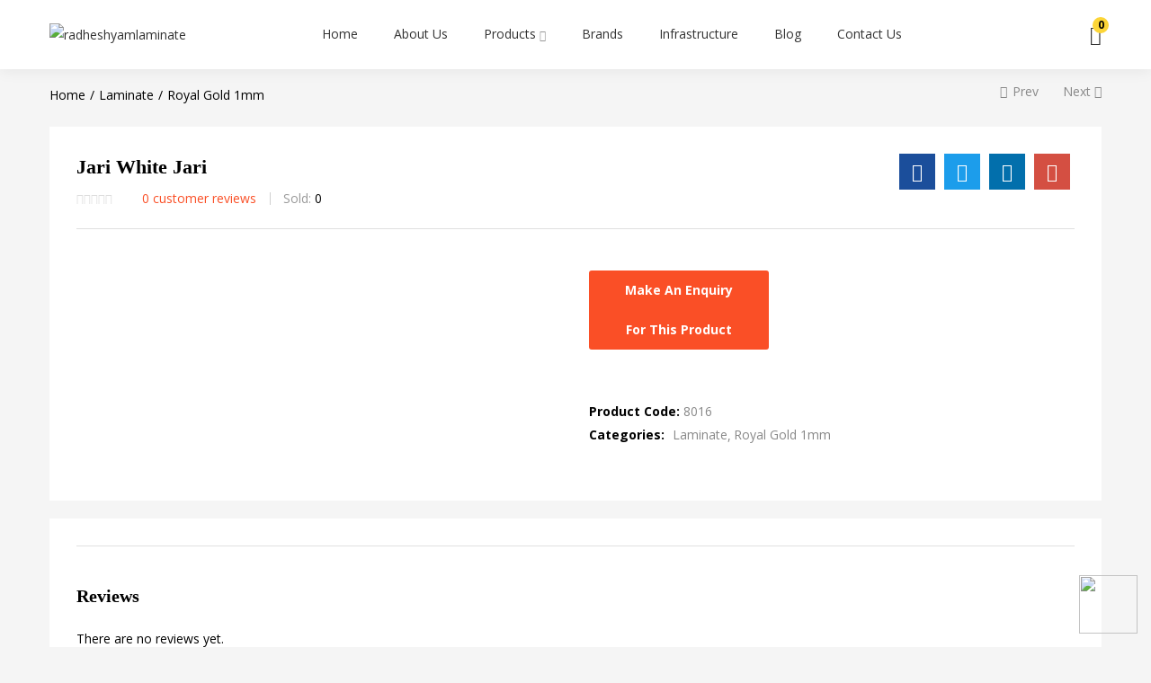

--- FILE ---
content_type: text/html; charset=UTF-8
request_url: https://radheshyamlaminates.com/product/jari-white-jari/
body_size: 57945
content:
<!DOCTYPE html>
<html lang="en-US" prefix="og: https://ogp.me/ns#" class="no-js">
<head>
	<meta charset="UTF-8" />
	<meta name="viewport" content="width=device-width, initial-scale=1" />
	<link rel="profile" href="//gmpg.org/xfn/11" />
	<link href="https://radheshyamlaminates.com/wp-content/themes/besa/css2/style.css" rel="stylesheet">
    <link href="https://radheshyamlaminates.com/wp-content/themes/besa/css2/responsive.css" rel="stylesheet">
    <meta name="google-site-verification" content="LmiJ-yhiuENIfr1iV11qQPwmLDFUx0B3mVX-LZPD_0Q" />
	<meta name="facebook-domain-verification" content="gppe1i11x6iieobq8wvirzc9t6crrx" />
					<script>document.documentElement.className = document.documentElement.className + ' yes-js js_active js'</script>
			
<!-- Google Tag Manager for WordPress by gtm4wp.com -->
<script data-cfasync="false" data-pagespeed-no-defer>
	var gtm4wp_datalayer_name = "dataLayer";
	var dataLayer = dataLayer || [];
</script>
<!-- End Google Tag Manager for WordPress by gtm4wp.com -->
<!-- Search Engine Optimization by Rank Math - https://rankmath.com/ -->
<title>Jari White Jari - radheshyamlaminate</title>
<meta name="robots" content="index, follow, max-snippet:-1, max-video-preview:-1, max-image-preview:large"/>
<link rel="canonical" href="https://radheshyamlaminates.com/product/jari-white-jari/" />
<meta property="og:locale" content="en_US" />
<meta property="og:type" content="product" />
<meta property="og:title" content="Jari White Jari - radheshyamlaminate" />
<meta property="og:url" content="https://radheshyamlaminates.com/product/jari-white-jari/" />
<meta property="og:site_name" content="radheshyamlaminate" />
<meta property="og:image" content="https://radheshyamlaminates.com/wp-content/uploads/2021/07/8016-Jari-White-Jari.jpg" />
<meta property="og:image:secure_url" content="https://radheshyamlaminates.com/wp-content/uploads/2021/07/8016-Jari-White-Jari.jpg" />
<meta property="og:image:width" content="800" />
<meta property="og:image:height" content="800" />
<meta property="og:image:alt" content="Jari White Jari" />
<meta property="og:image:type" content="image/jpeg" />
<meta property="product:price:currency" content="INR" />
<meta property="product:availability" content="instock" />
<meta name="twitter:card" content="summary_large_image" />
<meta name="twitter:title" content="Jari White Jari - radheshyamlaminate" />
<meta name="twitter:image" content="https://radheshyamlaminates.com/wp-content/uploads/2021/07/8016-Jari-White-Jari.jpg" />
<script type="application/ld+json" class="rank-math-schema">{"@context":"https://schema.org","@graph":[{"@type":"Organization","@id":"https://radheshyamlaminates.com/#organization","name":"radheshyamlaminate"},{"@type":"WebSite","@id":"https://radheshyamlaminates.com/#website","url":"https://radheshyamlaminates.com","name":"radheshyamlaminate","publisher":{"@id":"https://radheshyamlaminates.com/#organization"},"inLanguage":"en-US"},{"@type":"ImageObject","@id":"https://radheshyamlaminates.com/wp-content/uploads/2021/07/8016-Jari-White-Jari.jpg","url":"https://radheshyamlaminates.com/wp-content/uploads/2021/07/8016-Jari-White-Jari.jpg","width":"800","height":"800","inLanguage":"en-US"},{"@type":"BreadcrumbList","@id":"https://radheshyamlaminates.com/product/jari-white-jari/#breadcrumb","itemListElement":[{"@type":"ListItem","position":"1","item":{"@id":"https://radheshyamlaminates.com","name":"Home"}},{"@type":"ListItem","position":"2","item":{"@id":"https://radheshyamlaminates.com/product-category/laminate/","name":"Laminate"}},{"@type":"ListItem","position":"3","item":{"@id":"https://radheshyamlaminates.com/product/jari-white-jari/","name":"Jari White Jari"}}]},{"@type":"ItemPage","@id":"https://radheshyamlaminates.com/product/jari-white-jari/#webpage","url":"https://radheshyamlaminates.com/product/jari-white-jari/","name":"Jari White Jari - radheshyamlaminate","datePublished":"2021-07-23T07:14:32+00:00","dateModified":"2021-07-23T07:14:32+00:00","isPartOf":{"@id":"https://radheshyamlaminates.com/#website"},"primaryImageOfPage":{"@id":"https://radheshyamlaminates.com/wp-content/uploads/2021/07/8016-Jari-White-Jari.jpg"},"inLanguage":"en-US","breadcrumb":{"@id":"https://radheshyamlaminates.com/product/jari-white-jari/#breadcrumb"}},{"@type":"Product","name":"Jari White Jari - radheshyamlaminate","sku":"8016","category":"Laminate","mainEntityOfPage":{"@id":"https://radheshyamlaminates.com/product/jari-white-jari/#webpage"},"image":[{"@type":"ImageObject","url":"https://radheshyamlaminates.com/wp-content/uploads/2021/07/8016-Jari-White-Jari.jpg","height":"800","width":"800"}],"@id":"https://radheshyamlaminates.com/product/jari-white-jari/#richSnippet"}]}</script>
<!-- /Rank Math WordPress SEO plugin -->

<link rel='dns-prefetch' href='//cdnjs.cloudflare.com' />
<link rel='dns-prefetch' href='//www.googletagmanager.com' />
<link rel='dns-prefetch' href='//fonts.googleapis.com' />
<link rel="alternate" type="application/rss+xml" title="radheshyamlaminate &raquo; Feed" href="https://radheshyamlaminates.com/feed/" />
<link rel="alternate" type="application/rss+xml" title="radheshyamlaminate &raquo; Comments Feed" href="https://radheshyamlaminates.com/comments/feed/" />
<link rel="alternate" type="application/rss+xml" title="radheshyamlaminate &raquo; Jari White Jari Comments Feed" href="https://radheshyamlaminates.com/product/jari-white-jari/feed/" />
<link rel="alternate" title="oEmbed (JSON)" type="application/json+oembed" href="https://radheshyamlaminates.com/wp-json/oembed/1.0/embed?url=https%3A%2F%2Fradheshyamlaminates.com%2Fproduct%2Fjari-white-jari%2F" />
<link rel="alternate" title="oEmbed (XML)" type="text/xml+oembed" href="https://radheshyamlaminates.com/wp-json/oembed/1.0/embed?url=https%3A%2F%2Fradheshyamlaminates.com%2Fproduct%2Fjari-white-jari%2F&#038;format=xml" />
		<script type="text/javascript">
			var ajaxurl = 'https://radheshyamlaminates.com/wp-admin/admin-ajax.php';
		</script>
		<style id='wp-img-auto-sizes-contain-inline-css' type='text/css'>
img:is([sizes=auto i],[sizes^="auto," i]){contain-intrinsic-size:3000px 1500px}
/*# sourceURL=wp-img-auto-sizes-contain-inline-css */
</style>

<style id='wp-emoji-styles-inline-css' type='text/css'>

	img.wp-smiley, img.emoji {
		display: inline !important;
		border: none !important;
		box-shadow: none !important;
		height: 1em !important;
		width: 1em !important;
		margin: 0 0.07em !important;
		vertical-align: -0.1em !important;
		background: none !important;
		padding: 0 !important;
	}
/*# sourceURL=wp-emoji-styles-inline-css */
</style>
<link rel='stylesheet' id='wp-block-library-css' href='https://radheshyamlaminates.com/wp-includes/css/dist/block-library/style.min.css?ver=6.9' type='text/css' media='all' />
<link rel='stylesheet' id='wc-blocks-style-css' href='https://radheshyamlaminates.com/wp-content/plugins/woocommerce/assets/client/blocks/wc-blocks.css?ver=wc-10.3.7' type='text/css' media='all' />
<style id='global-styles-inline-css' type='text/css'>
:root{--wp--preset--aspect-ratio--square: 1;--wp--preset--aspect-ratio--4-3: 4/3;--wp--preset--aspect-ratio--3-4: 3/4;--wp--preset--aspect-ratio--3-2: 3/2;--wp--preset--aspect-ratio--2-3: 2/3;--wp--preset--aspect-ratio--16-9: 16/9;--wp--preset--aspect-ratio--9-16: 9/16;--wp--preset--color--black: #000000;--wp--preset--color--cyan-bluish-gray: #abb8c3;--wp--preset--color--white: #ffffff;--wp--preset--color--pale-pink: #f78da7;--wp--preset--color--vivid-red: #cf2e2e;--wp--preset--color--luminous-vivid-orange: #ff6900;--wp--preset--color--luminous-vivid-amber: #fcb900;--wp--preset--color--light-green-cyan: #7bdcb5;--wp--preset--color--vivid-green-cyan: #00d084;--wp--preset--color--pale-cyan-blue: #8ed1fc;--wp--preset--color--vivid-cyan-blue: #0693e3;--wp--preset--color--vivid-purple: #9b51e0;--wp--preset--gradient--vivid-cyan-blue-to-vivid-purple: linear-gradient(135deg,rgb(6,147,227) 0%,rgb(155,81,224) 100%);--wp--preset--gradient--light-green-cyan-to-vivid-green-cyan: linear-gradient(135deg,rgb(122,220,180) 0%,rgb(0,208,130) 100%);--wp--preset--gradient--luminous-vivid-amber-to-luminous-vivid-orange: linear-gradient(135deg,rgb(252,185,0) 0%,rgb(255,105,0) 100%);--wp--preset--gradient--luminous-vivid-orange-to-vivid-red: linear-gradient(135deg,rgb(255,105,0) 0%,rgb(207,46,46) 100%);--wp--preset--gradient--very-light-gray-to-cyan-bluish-gray: linear-gradient(135deg,rgb(238,238,238) 0%,rgb(169,184,195) 100%);--wp--preset--gradient--cool-to-warm-spectrum: linear-gradient(135deg,rgb(74,234,220) 0%,rgb(151,120,209) 20%,rgb(207,42,186) 40%,rgb(238,44,130) 60%,rgb(251,105,98) 80%,rgb(254,248,76) 100%);--wp--preset--gradient--blush-light-purple: linear-gradient(135deg,rgb(255,206,236) 0%,rgb(152,150,240) 100%);--wp--preset--gradient--blush-bordeaux: linear-gradient(135deg,rgb(254,205,165) 0%,rgb(254,45,45) 50%,rgb(107,0,62) 100%);--wp--preset--gradient--luminous-dusk: linear-gradient(135deg,rgb(255,203,112) 0%,rgb(199,81,192) 50%,rgb(65,88,208) 100%);--wp--preset--gradient--pale-ocean: linear-gradient(135deg,rgb(255,245,203) 0%,rgb(182,227,212) 50%,rgb(51,167,181) 100%);--wp--preset--gradient--electric-grass: linear-gradient(135deg,rgb(202,248,128) 0%,rgb(113,206,126) 100%);--wp--preset--gradient--midnight: linear-gradient(135deg,rgb(2,3,129) 0%,rgb(40,116,252) 100%);--wp--preset--font-size--small: 13px;--wp--preset--font-size--medium: 20px;--wp--preset--font-size--large: 36px;--wp--preset--font-size--x-large: 42px;--wp--preset--spacing--20: 0.44rem;--wp--preset--spacing--30: 0.67rem;--wp--preset--spacing--40: 1rem;--wp--preset--spacing--50: 1.5rem;--wp--preset--spacing--60: 2.25rem;--wp--preset--spacing--70: 3.38rem;--wp--preset--spacing--80: 5.06rem;--wp--preset--shadow--natural: 6px 6px 9px rgba(0, 0, 0, 0.2);--wp--preset--shadow--deep: 12px 12px 50px rgba(0, 0, 0, 0.4);--wp--preset--shadow--sharp: 6px 6px 0px rgba(0, 0, 0, 0.2);--wp--preset--shadow--outlined: 6px 6px 0px -3px rgb(255, 255, 255), 6px 6px rgb(0, 0, 0);--wp--preset--shadow--crisp: 6px 6px 0px rgb(0, 0, 0);}:where(.is-layout-flex){gap: 0.5em;}:where(.is-layout-grid){gap: 0.5em;}body .is-layout-flex{display: flex;}.is-layout-flex{flex-wrap: wrap;align-items: center;}.is-layout-flex > :is(*, div){margin: 0;}body .is-layout-grid{display: grid;}.is-layout-grid > :is(*, div){margin: 0;}:where(.wp-block-columns.is-layout-flex){gap: 2em;}:where(.wp-block-columns.is-layout-grid){gap: 2em;}:where(.wp-block-post-template.is-layout-flex){gap: 1.25em;}:where(.wp-block-post-template.is-layout-grid){gap: 1.25em;}.has-black-color{color: var(--wp--preset--color--black) !important;}.has-cyan-bluish-gray-color{color: var(--wp--preset--color--cyan-bluish-gray) !important;}.has-white-color{color: var(--wp--preset--color--white) !important;}.has-pale-pink-color{color: var(--wp--preset--color--pale-pink) !important;}.has-vivid-red-color{color: var(--wp--preset--color--vivid-red) !important;}.has-luminous-vivid-orange-color{color: var(--wp--preset--color--luminous-vivid-orange) !important;}.has-luminous-vivid-amber-color{color: var(--wp--preset--color--luminous-vivid-amber) !important;}.has-light-green-cyan-color{color: var(--wp--preset--color--light-green-cyan) !important;}.has-vivid-green-cyan-color{color: var(--wp--preset--color--vivid-green-cyan) !important;}.has-pale-cyan-blue-color{color: var(--wp--preset--color--pale-cyan-blue) !important;}.has-vivid-cyan-blue-color{color: var(--wp--preset--color--vivid-cyan-blue) !important;}.has-vivid-purple-color{color: var(--wp--preset--color--vivid-purple) !important;}.has-black-background-color{background-color: var(--wp--preset--color--black) !important;}.has-cyan-bluish-gray-background-color{background-color: var(--wp--preset--color--cyan-bluish-gray) !important;}.has-white-background-color{background-color: var(--wp--preset--color--white) !important;}.has-pale-pink-background-color{background-color: var(--wp--preset--color--pale-pink) !important;}.has-vivid-red-background-color{background-color: var(--wp--preset--color--vivid-red) !important;}.has-luminous-vivid-orange-background-color{background-color: var(--wp--preset--color--luminous-vivid-orange) !important;}.has-luminous-vivid-amber-background-color{background-color: var(--wp--preset--color--luminous-vivid-amber) !important;}.has-light-green-cyan-background-color{background-color: var(--wp--preset--color--light-green-cyan) !important;}.has-vivid-green-cyan-background-color{background-color: var(--wp--preset--color--vivid-green-cyan) !important;}.has-pale-cyan-blue-background-color{background-color: var(--wp--preset--color--pale-cyan-blue) !important;}.has-vivid-cyan-blue-background-color{background-color: var(--wp--preset--color--vivid-cyan-blue) !important;}.has-vivid-purple-background-color{background-color: var(--wp--preset--color--vivid-purple) !important;}.has-black-border-color{border-color: var(--wp--preset--color--black) !important;}.has-cyan-bluish-gray-border-color{border-color: var(--wp--preset--color--cyan-bluish-gray) !important;}.has-white-border-color{border-color: var(--wp--preset--color--white) !important;}.has-pale-pink-border-color{border-color: var(--wp--preset--color--pale-pink) !important;}.has-vivid-red-border-color{border-color: var(--wp--preset--color--vivid-red) !important;}.has-luminous-vivid-orange-border-color{border-color: var(--wp--preset--color--luminous-vivid-orange) !important;}.has-luminous-vivid-amber-border-color{border-color: var(--wp--preset--color--luminous-vivid-amber) !important;}.has-light-green-cyan-border-color{border-color: var(--wp--preset--color--light-green-cyan) !important;}.has-vivid-green-cyan-border-color{border-color: var(--wp--preset--color--vivid-green-cyan) !important;}.has-pale-cyan-blue-border-color{border-color: var(--wp--preset--color--pale-cyan-blue) !important;}.has-vivid-cyan-blue-border-color{border-color: var(--wp--preset--color--vivid-cyan-blue) !important;}.has-vivid-purple-border-color{border-color: var(--wp--preset--color--vivid-purple) !important;}.has-vivid-cyan-blue-to-vivid-purple-gradient-background{background: var(--wp--preset--gradient--vivid-cyan-blue-to-vivid-purple) !important;}.has-light-green-cyan-to-vivid-green-cyan-gradient-background{background: var(--wp--preset--gradient--light-green-cyan-to-vivid-green-cyan) !important;}.has-luminous-vivid-amber-to-luminous-vivid-orange-gradient-background{background: var(--wp--preset--gradient--luminous-vivid-amber-to-luminous-vivid-orange) !important;}.has-luminous-vivid-orange-to-vivid-red-gradient-background{background: var(--wp--preset--gradient--luminous-vivid-orange-to-vivid-red) !important;}.has-very-light-gray-to-cyan-bluish-gray-gradient-background{background: var(--wp--preset--gradient--very-light-gray-to-cyan-bluish-gray) !important;}.has-cool-to-warm-spectrum-gradient-background{background: var(--wp--preset--gradient--cool-to-warm-spectrum) !important;}.has-blush-light-purple-gradient-background{background: var(--wp--preset--gradient--blush-light-purple) !important;}.has-blush-bordeaux-gradient-background{background: var(--wp--preset--gradient--blush-bordeaux) !important;}.has-luminous-dusk-gradient-background{background: var(--wp--preset--gradient--luminous-dusk) !important;}.has-pale-ocean-gradient-background{background: var(--wp--preset--gradient--pale-ocean) !important;}.has-electric-grass-gradient-background{background: var(--wp--preset--gradient--electric-grass) !important;}.has-midnight-gradient-background{background: var(--wp--preset--gradient--midnight) !important;}.has-small-font-size{font-size: var(--wp--preset--font-size--small) !important;}.has-medium-font-size{font-size: var(--wp--preset--font-size--medium) !important;}.has-large-font-size{font-size: var(--wp--preset--font-size--large) !important;}.has-x-large-font-size{font-size: var(--wp--preset--font-size--x-large) !important;}
/*# sourceURL=global-styles-inline-css */
</style>

<style id='classic-theme-styles-inline-css' type='text/css'>
/*! This file is auto-generated */
.wp-block-button__link{color:#fff;background-color:#32373c;border-radius:9999px;box-shadow:none;text-decoration:none;padding:calc(.667em + 2px) calc(1.333em + 2px);font-size:1.125em}.wp-block-file__button{background:#32373c;color:#fff;text-decoration:none}
/*# sourceURL=/wp-includes/css/classic-themes.min.css */
</style>
<link rel='stylesheet' id='wp-blog-designer-fontawesome-stylesheets-css' href='https://radheshyamlaminates.com/wp-content/plugins/blog-designer//admin/css/fontawesome-all.min.css?ver=1.0' type='text/css' media='all' />
<link rel='stylesheet' id='wp-blog-designer-css-stylesheets-css' href='https://radheshyamlaminates.com/wp-content/plugins/blog-designer/public/css/designer_css.css?ver=1.0' type='text/css' media='all' />
<link rel='stylesheet' id='pafe-extension-style-free-css' href='https://radheshyamlaminates.com/wp-content/plugins/piotnet-addons-for-elementor/assets/css/minify/extension.min.css?ver=2.4.36' type='text/css' media='all' />
<link rel='stylesheet' id='rs-plugin-settings-css' href='https://radheshyamlaminates.com/wp-content/plugins/revslider/public/assets/css/rs6.css?ver=6.4.8' type='text/css' media='all' />
<style id='rs-plugin-settings-inline-css' type='text/css'>
#rs-demo-id {}
/*# sourceURL=rs-plugin-settings-inline-css */
</style>
<link rel='stylesheet' id='wpsm_test_b_bootstrap-front-css' href='https://radheshyamlaminates.com/wp-content/plugins/testimonial-builder/assets/css/bootstrap-front.css?ver=6.9' type='text/css' media='all' />
<link rel='stylesheet' id='wpsm_test_b_style-1-css' href='https://radheshyamlaminates.com/wp-content/plugins/testimonial-builder/assets/css/style-1.css?ver=6.9' type='text/css' media='all' />
<link rel='stylesheet' id='wpsm_test_b_style-2-css' href='https://radheshyamlaminates.com/wp-content/plugins/testimonial-builder/assets/css/style-2.css?ver=6.9' type='text/css' media='all' />
<link rel='stylesheet' id='wpsm_test_b_owl_carousel_min_css-css' href='https://radheshyamlaminates.com/wp-content/plugins/testimonial-builder/assets/css/owl.carousel.min.css?ver=6.9' type='text/css' media='all' />
<link rel='stylesheet' id='woof-css' href='https://radheshyamlaminates.com/wp-content/plugins/woocommerce-products-filter/css/front.css?ver=2.2.5.1' type='text/css' media='all' />
<link rel='stylesheet' id='chosen-drop-down-css' href='https://radheshyamlaminates.com/wp-content/plugins/woocommerce-products-filter/js/chosen/chosen.min.css?ver=2.2.5.1' type='text/css' media='all' />
<link rel='stylesheet' id='photoswipe-css' href='https://radheshyamlaminates.com/wp-content/plugins/woocommerce/assets/css/photoswipe/photoswipe.min.css?ver=10.3.7' type='text/css' media='all' />
<link rel='stylesheet' id='photoswipe-default-skin-css' href='https://radheshyamlaminates.com/wp-content/plugins/woocommerce/assets/css/photoswipe/default-skin/default-skin.min.css?ver=10.3.7' type='text/css' media='all' />
<link rel='stylesheet' id='woocommerce-layout-css' href='https://radheshyamlaminates.com/wp-content/plugins/woocommerce/assets/css/woocommerce-layout.css?ver=10.3.7' type='text/css' media='all' />
<link rel='stylesheet' id='woocommerce-smallscreen-css' href='https://radheshyamlaminates.com/wp-content/plugins/woocommerce/assets/css/woocommerce-smallscreen.css?ver=10.3.7' type='text/css' media='only screen and (max-width: 768px)' />
<link rel='stylesheet' id='woocommerce-general-css' href='https://radheshyamlaminates.com/wp-content/plugins/woocommerce/assets/css/woocommerce.css?ver=10.3.7' type='text/css' media='all' />
<style id='woocommerce-inline-inline-css' type='text/css'>
.woocommerce form .form-row .required { visibility: visible; }
/*# sourceURL=woocommerce-inline-inline-css */
</style>
<link rel='stylesheet' id='hamburger.css-css' href='https://radheshyamlaminates.com/wp-content/plugins/wp-responsive-menu/assets/css/wpr-hamburger.css?ver=3.2.1' type='text/css' media='all' />
<link rel='stylesheet' id='wprmenu.css-css' href='https://radheshyamlaminates.com/wp-content/plugins/wp-responsive-menu/assets/css/wprmenu.css?ver=3.2.1' type='text/css' media='all' />
<style id='wprmenu.css-inline-css' type='text/css'>
@media only screen and ( max-width: 991px ) {html body div.wprm-wrapper {overflow: scroll;}html body div.wprm-overlay{ background: rgba(0,0,0,0.83) }#wprmenu_bar {background-image: url();background-size: cover ;background-repeat: repeat;}#wprmenu_bar {background-color: #92572b;}html body div#mg-wprm-wrap .wpr_submit .icon.icon-search {color: #ffffff;}#wprmenu_bar .menu_title,#wprmenu_bar .wprmenu_icon_menu,#wprmenu_bar .menu_title a {color: #92572b;}#wprmenu_bar .menu_title a {font-size: 20px;font-weight: normal;}#mg-wprm-wrap li.menu-item a {font-size: 15px;text-transform: uppercase;font-weight: normal;}#mg-wprm-wrap li.menu-item-has-children ul.sub-menu a {font-size: 15px;text-transform: uppercase;font-weight: normal;}#mg-wprm-wrap li.current-menu-item > a {background: #928a8a;}#mg-wprm-wrap li.current-menu-item > a,#mg-wprm-wrap li.current-menu-item span.wprmenu_icon{color: #000000 !important;}#mg-wprm-wrap {background-color: #92572b;}.cbp-spmenu-push-toright,.cbp-spmenu-push-toright .mm-slideout {left: 80% ;}.cbp-spmenu-push-toleft {left: -80% ;}#mg-wprm-wrap.cbp-spmenu-right,#mg-wprm-wrap.cbp-spmenu-left,#mg-wprm-wrap.cbp-spmenu-right.custom,#mg-wprm-wrap.cbp-spmenu-left.custom,.cbp-spmenu-vertical {width: 80%;max-width: 400px;}#mg-wprm-wrap ul#wprmenu_menu_ul li.menu-item a,div#mg-wprm-wrap ul li span.wprmenu_icon {color: #ffffff;}#mg-wprm-wrap ul#wprmenu_menu_ul li.menu-item:valid ~ a{color: #000000;}#mg-wprm-wrap ul#wprmenu_menu_ul li.menu-item a:hover {background: #928a8a;color: #000000 !important;}div#mg-wprm-wrap ul>li:hover>span.wprmenu_icon {color: #000000 !important;}.wprmenu_bar .hamburger-inner,.wprmenu_bar .hamburger-inner::before,.wprmenu_bar .hamburger-inner::after {background: #ffffff;}.wprmenu_bar .hamburger:hover .hamburger-inner,.wprmenu_bar .hamburger:hover .hamburger-inner::before,.wprmenu_bar .hamburger:hover .hamburger-inner::after {background: #000000;}div.wprmenu_bar div.hamburger{padding-right: 6px !important;}#wprmenu_menu.left {width:80%;left: -80%;right: auto;}#wprmenu_menu.right {width:80%;right: -80%;left: auto;}html body div#wprmenu_bar {height : 42px;}#mg-wprm-wrap.cbp-spmenu-left,#mg-wprm-wrap.cbp-spmenu-right,#mg-widgetmenu-wrap.cbp-spmenu-widget-left,#mg-widgetmenu-wrap.cbp-spmenu-widget-right {top: 42px !important;}.wprmenu_bar .hamburger {float: left;}.wprmenu_bar #custom_menu_icon.hamburger {top: px;left: px;float: left !important;background-color: #cccccc;}.wpr_custom_menu #custom_menu_icon {display: block;}html { padding-top: 42px !important; }#wprmenu_bar,#mg-wprm-wrap { display: block; }div#wpadminbar { position: fixed; }}
/*# sourceURL=wprmenu.css-inline-css */
</style>
<link rel='stylesheet' id='wpr_icons-css' href='https://radheshyamlaminates.com/wp-content/plugins/wp-responsive-menu/inc/assets/icons/wpr-icons.css?ver=3.2.1' type='text/css' media='all' />
<link rel='stylesheet' id='wpos-slick-style-css' href='https://radheshyamlaminates.com/wp-content/plugins/wp-slick-slider-and-image-carousel/assets/css/slick.css?ver=3.7.8' type='text/css' media='all' />
<link rel='stylesheet' id='wpsisac-public-style-css' href='https://radheshyamlaminates.com/wp-content/plugins/wp-slick-slider-and-image-carousel/assets/css/wpsisac-public.css?ver=3.7.8' type='text/css' media='all' />
<link rel='stylesheet' id='woo-variation-swatches-css' href='https://radheshyamlaminates.com/wp-content/plugins/woo-variation-swatches/assets/css/frontend.min.css?ver=1764826014' type='text/css' media='all' />
<style id='woo-variation-swatches-inline-css' type='text/css'>
:root {
--wvs-tick:url("data:image/svg+xml;utf8,%3Csvg filter='drop-shadow(0px 0px 2px rgb(0 0 0 / .8))' xmlns='http://www.w3.org/2000/svg'  viewBox='0 0 30 30'%3E%3Cpath fill='none' stroke='%23ffffff' stroke-linecap='round' stroke-linejoin='round' stroke-width='4' d='M4 16L11 23 27 7'/%3E%3C/svg%3E");

--wvs-cross:url("data:image/svg+xml;utf8,%3Csvg filter='drop-shadow(0px 0px 5px rgb(255 255 255 / .6))' xmlns='http://www.w3.org/2000/svg' width='72px' height='72px' viewBox='0 0 24 24'%3E%3Cpath fill='none' stroke='%23ff0000' stroke-linecap='round' stroke-width='0.6' d='M5 5L19 19M19 5L5 19'/%3E%3C/svg%3E");
--wvs-single-product-item-width:30px;
--wvs-single-product-item-height:30px;
--wvs-single-product-item-font-size:16px}
/*# sourceURL=woo-variation-swatches-inline-css */
</style>
<link rel='stylesheet' id='photoswipe-css-css' href='https://cdnjs.cloudflare.com/ajax/libs/photoswipe/5.3.6/photoswipe.min.css?ver=5.3.6' type='text/css' media='all' />
<link rel='stylesheet' id='jquery-selectBox-css' href='https://radheshyamlaminates.com/wp-content/plugins/yith-woocommerce-wishlist/assets/css/jquery.selectBox.css?ver=1.2.0' type='text/css' media='all' />
<link rel='stylesheet' id='woocommerce_prettyPhoto_css-css' href='//radheshyamlaminates.com/wp-content/plugins/woocommerce/assets/css/prettyPhoto.css?ver=3.1.6' type='text/css' media='all' />
<link rel='stylesheet' id='yith-wcwl-main-css' href='https://radheshyamlaminates.com/wp-content/plugins/yith-woocommerce-wishlist/assets/css/style.css?ver=4.11.0' type='text/css' media='all' />
<style id='yith-wcwl-main-inline-css' type='text/css'>
 :root { --rounded-corners-radius: 16px; --add-to-cart-rounded-corners-radius: 16px; --color-headers-background: #F4F4F4; --feedback-duration: 3s } 
 :root { --rounded-corners-radius: 16px; --add-to-cart-rounded-corners-radius: 16px; --color-headers-background: #F4F4F4; --feedback-duration: 3s } 
/*# sourceURL=yith-wcwl-main-inline-css */
</style>
<link rel='stylesheet' id='brands-styles-css' href='https://radheshyamlaminates.com/wp-content/plugins/woocommerce/assets/css/brands.css?ver=10.3.7' type='text/css' media='all' />
<link rel='stylesheet' id='besa-theme-fonts-css' href='https://fonts.googleapis.com/css?family=Open%20Sans%3A400%2C600%2C700%2C800&#038;subset=latin%2Clatin-ext&#038;display=swap' type='text/css' media='all' />
<link rel='stylesheet' id='bootstrap-css' href='https://radheshyamlaminates.com/wp-content/themes/besa/css/bootstrap.css?ver=4.3.1' type='text/css' media='all' />
<link rel='stylesheet' id='besa-template-css' href='https://radheshyamlaminates.com/wp-content/themes/besa/css/template.css?ver=1.0' type='text/css' media='all' />
<link rel='stylesheet' id='besa-style-css' href='https://radheshyamlaminates.com/wp-content/themes/besa/style.css?ver=1.0' type='text/css' media='all' />
<style id='besa-style-inline-css' type='text/css'>
/* Theme Options Styles *//* Custom Color (skin) *//* check main color */#wcfmmp-store .categories_list ul li.parent_cat a:hover, .product-block .wcfmmp_sold_by_wrapper a:hover {color: #fa4f26 !important;}.dokan-theme-besa input[type="submit"].dokan-btn-theme, .dokan-theme-besa a.dokan-btn-theme, .dokan-theme-besa .dokan-btn-theme {background-color: #fa4f26 !important;border-color: #fa4f26 !important;outline: none;}.dokan-theme-besa input[type="submit"].dokan-btn-theme:hover,.dokan-theme-besa a.dokan-btn-theme:hover,.dokan-theme-besa .dokan-btn-theme:hover,.dokan-theme-besa input[type="submit"].dokan-btn-theme:focus,.dokan-theme-besa a.dokan-btn-theme:focus,.dokan-theme-besa .dokan-btn-theme:focus,.dokan-theme-besa input[type="submit"].dokan-btn-theme:active,.dokan-theme-besa a.dokan-btn-theme:active,.dokan-theme-besa .dokan-btn-theme:active,.dokan-theme-besa input[type="submit"].dokan-btn-theme.active,.dokan-theme-besa a.dokan-btn-theme.active,.dokan-theme-besa .dokan-btn-theme.active,.dokan-theme-besa .open .dropdown-toggleinput[type="submit"].dokan-btn-theme,.dokan-theme-besa .open .dropdown-togglea.dokan-btn-theme,.dokan-theme-besa .open .dropdown-toggle.dokan-btn-theme {background-color: #e14722 !important;border-color: #e14722 !important;}.woocommerce .product span.onsale span {color: #fa4f26;border-color: #fa4f26;}/*background*/.btn-theme:hover,.btn-default:hover,.woocommerce-pagination a.button:hover,.woof_container_inner_tags ul.woof_list label:hover,.widget_price_filter .price_slider_amount .button:hover,.show-view-all a:hover,.product-quantity-mode .product-block .add-cart a:hover,.tbay-element-banner .banner-content .style-btn:hover,.tbay-element-newsletter button[type="submit"]:hover,.widget-newletter button[type="submit"]:hover,.btn-view-all:hover,.post .entry-category.type-1 a:hover,.post-list .readmore:hover,.post-grid .readmore:hover,.entry-single .entry-description a:hover,.post-password-form input[type=submit]:hover,#comments #respond .form-submit input:hover,#reviews #respond .form-submit input:hover,.wpcf7-form .form-horizontal .wpcf7-submit:hover,.woocommerce .yith-wfbt-submit-block .yith-wfbt-submit-button-remove:hover,body table.compare-list .add-to-cart td a:hover,input#ywqa-submit-question:hover,div#new-answer-header .ywqa_submit_answer:hover,.woocommerce table.wishlist_table.shop_table .product-add-to-cart .add-cart a:hover,.more_products a:hover,.tbay-pagination-load-more a:hover,.tbay-dropdown-cart .group-button p.buttons a.button:hover,.cart-dropdown .group-button p.buttons a.button:hover,.tbay-element-mini-cart .left-right .group-button p.buttons a.button:hover,.woocommerce button.button:hover,.woocommerce a.button.wc-backward:hover,.woocommerce a.woocommerce-button.view:hover,#respond input#submit:hover,.woocommerce input.button:hover,.singular-shop div.product .single_add_to_cart_button:hover,.singular-shop .tbay-modalButton:hover,#shop-now.has-buy-now .tbay-buy-now:hover,.woo-swatches-pro-btn .add-cart a:hover,.woocommerce-grouped-product-list-item__quantity .add-cart a.button:hover,#sticky-menu-bar #sticky-custom-add-to-cart:hover,.mobile-btn-cart-click #tbay-click-addtocart:hover,.mobile-btn-cart-click #tbay-click-buy-now:hover,.cart_totals .wc-proceed-to-checkout a.checkout-button:hover,.coupon .box input[type=submit]:hover,.woocommerce table.shop_table.account-orders-table a.view:hover,.woocommerce table.shop_table.my_account_orders a.view:hover,.woocommerce table.shop_table.dokan-rma-order-item-table a.view:hover,.woocommerce table.shop_table.account-orders-table a.request_warranty:hover,.woocommerce table.shop_table.my_account_orders a.request_warranty:hover,.woocommerce table.shop_table.dokan-rma-order-item-table a.request_warranty:hover,.woocommerce form.login p.last .button:hover,.woocommerce form.register p.last .button:hover,.woocommerce-order-received .order-again a:hover,.woocommerce-checkout.wc-germanized .wc-gzd-order-submit button[type="submit"]:hover,.woocommerce form.checkout_coupon > p.form-row-last .button:hover,.woocommerce-checkout-payment .place-order button.button.alt:hover,#custom-register input.submit_button:hover,#custom-login input.submit_button:hover,.wcmp_regi_main .register .button:hover,#report_abuse_form button.submit-report-abuse:hover,#report-abuse table input[type="submit"]:hover,.vendor_sidebar .widget_wcmp_quick_info #respond input#submit:hover,#wcmp-store-conatiner .wcmp-store-locator-wrap .wcmp-store-map-pagination .vendor_sort input[type="submit"]:hover,#wcmp-store-conatiner .wcmp-store-map-filter input[type="submit"]:hover,#wcfm-main-contentainer .wcfm-membership-wrapper input[type="submit"]:hover,#wcfm-main-contentainer .wcfm_form_simple_submit_wrapper .wcfm_submit_button:hover,.wcfm_popup_wrapper .wcfm_popup_button:hover,#wcfmmp-store #reviews .add_review button:hover,.form-row input[name="apply_for_vendor_submit"]:hover,form.wcv-form .wcv-button[type="submit"]:hover,.dashboard .wcv-dashboard-navigation ~ form input[type="submit"]:hover,.shop_settings input[name="vendor_application_submit"]:hover,form[name="export_orders"] input:hover,form[name="export_orders"] ~ table.table .order-comments input.btn:hover,.wcvendors-pro-dashboard-wrapper a.button:hover,.wcvendors-pro-dashboard-wrapper .wcv-form .control-group .button:hover,.wcvendors-pro-dashboard-wrapper input#update_button:hover,.wcvendors-pro-dashboard-wrapper .wcv-search-form .wcv-button:hover,.wcv-form .control-group .control > input.wcv-button:hover:not(#clear_button),.wcv-order-header .wcv-form .control > input#clear_button:hover,table.wcvendors-table-order .wcv-shade.wcv-fade .order_note_form input[type="submit"]:hover,table.wcvendors-table-order form #tracking_number_save_button:hover,form#wcv-store-settings input#store_save_button:hover,.wcv_store_search form input[type="submit"]:hover,.wcv_vendor_search form input[type="submit"]:hover,.woocommerce input.button.alt.yith-wcms-button:hover,.woocommerce-checkout .woocommerce .argmc-wrapper .argmc-nav-buttons .button:hover,form.auction_form.cart button.bid_button:hover,.btn-theme:focus,.btn-default:focus,.woocommerce-pagination a.button:focus,.woof_container_inner_tags ul.woof_list label:focus,.widget_price_filter .price_slider_amount .button:focus,.show-view-all a:focus,.product-quantity-mode .product-block .add-cart a:focus,.tbay-element-banner .banner-content .style-btn:focus,.tbay-element-newsletter button[type="submit"]:focus,.widget-newletter button[type="submit"]:focus,.btn-view-all:focus,.post .entry-category.type-1 a:focus,.post-list .readmore:focus,.post-grid .readmore:focus,.entry-single .entry-description a:focus,.post-password-form input[type=submit]:focus,#comments #respond .form-submit input:focus,#reviews #respond .form-submit input:focus,.wpcf7-form .form-horizontal .wpcf7-submit:focus,.woocommerce .yith-wfbt-submit-block .yith-wfbt-submit-button-remove:focus,body table.compare-list .add-to-cart td a:focus,input#ywqa-submit-question:focus,div#new-answer-header .ywqa_submit_answer:focus,.woocommerce table.wishlist_table.shop_table .product-add-to-cart .add-cart a:focus,.more_products a:focus,.tbay-pagination-load-more a:focus,.tbay-dropdown-cart .group-button p.buttons a.button:focus,.cart-dropdown .group-button p.buttons a.button:focus,.tbay-element-mini-cart .left-right .group-button p.buttons a.button:focus,.woocommerce button.button:focus,.woocommerce a.button.wc-backward:focus,.woocommerce a.woocommerce-button.view:focus,#respond input#submit:focus,.woocommerce input.button:focus,.singular-shop div.product .single_add_to_cart_button:focus,.singular-shop .tbay-modalButton:focus,#shop-now.has-buy-now .tbay-buy-now:focus,.woo-swatches-pro-btn .add-cart a:focus,.woocommerce-grouped-product-list-item__quantity .add-cart a.button:focus,#sticky-menu-bar #sticky-custom-add-to-cart:focus,.mobile-btn-cart-click #tbay-click-addtocart:focus,.mobile-btn-cart-click #tbay-click-buy-now:focus,.cart_totals .wc-proceed-to-checkout a.checkout-button:focus,.coupon .box input[type=submit]:focus,.woocommerce table.shop_table.account-orders-table a.view:focus,.woocommerce table.shop_table.my_account_orders a.view:focus,.woocommerce table.shop_table.dokan-rma-order-item-table a.view:focus,.woocommerce table.shop_table.account-orders-table a.request_warranty:focus,.woocommerce table.shop_table.my_account_orders a.request_warranty:focus,.woocommerce table.shop_table.dokan-rma-order-item-table a.request_warranty:focus,.woocommerce form.login p.last .button:focus,.woocommerce form.register p.last .button:focus,.woocommerce-order-received .order-again a:focus,.woocommerce-checkout.wc-germanized .wc-gzd-order-submit button[type="submit"]:focus,.woocommerce form.checkout_coupon > p.form-row-last .button:focus,.woocommerce-checkout-payment .place-order button.button.alt:focus,#custom-register input.submit_button:focus,#custom-login input.submit_button:focus,.wcmp_regi_main .register .button:focus,#report_abuse_form button.submit-report-abuse:focus,#report-abuse table input[type="submit"]:focus,.vendor_sidebar .widget_wcmp_quick_info #respond input#submit:focus,#wcmp-store-conatiner .wcmp-store-locator-wrap .wcmp-store-map-pagination .vendor_sort input[type="submit"]:focus,#wcmp-store-conatiner .wcmp-store-map-filter input[type="submit"]:focus,#wcfm-main-contentainer .wcfm-membership-wrapper input[type="submit"]:focus,#wcfm-main-contentainer .wcfm_form_simple_submit_wrapper .wcfm_submit_button:focus,.wcfm_popup_wrapper .wcfm_popup_button:focus,#wcfmmp-store #reviews .add_review button:focus,.form-row input[name="apply_for_vendor_submit"]:focus,form.wcv-form .wcv-button[type="submit"]:focus,.dashboard .wcv-dashboard-navigation ~ form input[type="submit"]:focus,.shop_settings input[name="vendor_application_submit"]:focus,form[name="export_orders"] input:focus,form[name="export_orders"] ~ table.table .order-comments input.btn:focus,.wcvendors-pro-dashboard-wrapper a.button:focus,.wcvendors-pro-dashboard-wrapper .wcv-form .control-group .button:focus,.wcvendors-pro-dashboard-wrapper input#update_button:focus,.wcvendors-pro-dashboard-wrapper .wcv-search-form .wcv-button:focus,.wcv-form .control-group .control > input.wcv-button:focus:not(#clear_button),.wcv-order-header .wcv-form .control > input#clear_button:focus,table.wcvendors-table-order .wcv-shade.wcv-fade .order_note_form input[type="submit"]:focus,table.wcvendors-table-order form #tracking_number_save_button:focus,form#wcv-store-settings input#store_save_button:focus,.wcv_store_search form input[type="submit"]:focus,.wcv_vendor_search form input[type="submit"]:focus,.woocommerce input.button.alt.yith-wcms-button:focus,.woocommerce-checkout .woocommerce .argmc-wrapper .argmc-nav-buttons .button:focus,form.auction_form.cart button.bid_button:focus,.tbay-body-default .woocommerce-mini-cart__buttons > a.wc-forward.checkout:hover,input[type="submit"].dokan-btn-theme:hover,input[type="submit"].dokan-btn-theme:focus,a.dokan-btn-theme:hover,input[type="submit"].dokan-btn-default:hover,.dokan-btn-default:hover,a.dokan-btn-theme:focus,input[type="submit"].dokan-btn-default:focus,.dokan-btn-default:focus,.dokan-btn-theme:hover,.dokan-btn-theme:focus,.woocommerce .woocommerce-MyAccount-content .dokan-account-migration-lists > li a:hover,input[type="submit"].dokan-btn-default:hover,a.dokan-btn-default:hover,.dokan-btn-default:hover,.wcv-dashboard-navigation ul li a.button:hover,.wcv-dashboard-navigation ul li a.button:focus , .woocommerce .wpmc-nav-wrapper button.button:hover,.woocommerce .wpmc-nav-wrapper button.button:focus , .woocommerce input.button.alt.yith-wcms-button:hover,.woocommerce input.button.alt.yith-wcms-button:focus {background: #e14722;}#shop-now.has-buy-now .tbay-buy-now.button,#shop-now.has-buy-now .tbay-buy-now.button.disabled,.mobile-btn-cart-click div#tbay-click-buy-now {background-color: #fcd537;}#shop-now.has-buy-now .tbay-buy-now.button:not(.disabled):hover, #shop-now.has-buy-now .tbay-buy-now.button:not(.disabled):focus {background: #e2bf31;}/* check main color second *//*background*/.footer-device-mobile > * a span.count, .singular-shop div.product.product-type-external .single_add_to_cart_button, .tbay-element-mini-cart .cart-dropdown a span.mini-cart-items {background-color: #fcd537;}.singular-shop div.product.product-type-external .single_add_to_cart_button:hover {background: #e2bf31;}/*Tablet*/@media (max-width: 1199px)  and (min-width: 768px) {/*color*/.tbay-search-mobile .sumo_product_cat .optWrapper .options li.opt.selected,.tbay-search-mobile .sumo_category .optWrapper .options li.opt.selected,#custom-login-wrapper .modal-content .modal-body .nav-tabs li.active a,.active-search-mobile .tbay-search-mobile .count,#tbay-mobile-menu-navbar.search-mobile-focus .tbay-search-mobile .count,.image-mains .show-mobile > div .yith-wcwl-wishlistexistsbrowse.show i,.footer-device-mobile > *:hover > a,.footer-device-mobile > *:hover i,.footer-device-mobile > *:hover span,.footer-device-mobile > *:focus > a,.footer-device-mobile > *:focus i,.footer-device-mobile > *:focus span,.footer-device-mobile > * a span:hover i,.footer-device-mobile > *.active a,.footer-device-mobile > *.active a i,body.woocommerce-wishlist .footer-device-mobile > .device-wishlist a,body.woocommerce-wishlist .footer-device-mobile > .device-wishlist a i {color: #fa4f26;}/*background*/.tbay-search-mobile .form-group .input-group .button-group,.active-search-mobile .tbay-search-form.tbay-search-mobile .input-group,.topbar-device-mobile,.topbar-device-mobile .tbay-element-mini-cart a.wc-continue,.topbar-device-mobile .cart-dropdown .cart-icon .mini-cart-items {background-color: #fa4f26;}/*Border*/.tbay-search-mobile .sumo_product_cat .optWrapper .options li.opt.selected,.tbay-search-mobile .sumo_category .optWrapper .options li.opt.selected,.tbay-search-mobile .sumo_product_cat .optWrapper .options li.opt:last-child.selected,.tbay-search-mobile .sumo_category .optWrapper .options li.opt:last-child.selected,.topbar-device-mobile .tbay-element-mini-cart a.wc-continue {border-color: #fa4f26;}}/*Mobile*/@media (max-width: 767px) {/*color*/.footer-device-mobile > *:hover > a,.footer-device-mobile > *:hover i,.footer-device-mobile > *:hover span,.footer-device-mobile > *:focus > a,.footer-device-mobile > *:focus i,.footer-device-mobile > *:focus span,.footer-device-mobile > * a span:hover i,.footer-device-mobile > *.active a,.footer-device-mobile > *.active a i,body.woocommerce-wishlist .footer-device-mobile > .device-wishlist a,body.woocommerce-wishlist .footer-device-mobile > .device-wishlist a i,.shop_table.cart .cart_item > span.product-subtotal.price span.woocommerce-Price-amount.amount,.shop_table.cart .cart_item > span.product-price span.woocommerce-Price-amount.amount {color: #fa4f26;}/*background*/.topbar-device-mobile .tbay-element-mini-cart a.wc-continue,.topbar-device-mobile .cart-dropdown .cart-icon .mini-cart-items,.topbar-device-mobile,.tbay-show-cart-mobile .product-block div.add-cart a,.tbay-addon-newletter .input-group-btn input {background-color: #fa4f26;}/*Border*/.topbar-device-mobile .tbay-element-mini-cart a.wc-continue {border-color: #fa4f26;}}/*No edit code customize*/@media (max-width: 1199px)  and (min-width: 768px) {/*color*/.footer-device-mobile > * a:hover,.footer-device-mobile > *.active a,.footer-device-mobile > *.active a i , body.woocommerce-wishlist .footer-device-mobile > .device-wishlist a,body.woocommerce-wishlist .footer-device-mobile > .device-wishlist a i,.vc_tta-container .vc_tta-panel.vc_active .vc_tta-panel-title > a span,.cart_totals table .order-total .woocs_special_price_code {color: #fa4f26;}/*background*/.topbar-device-mobile .top-cart a.wc-continue,.topbar-device-mobile .cart-dropdown .cart-icon .mini-cart-items,.footer-device-mobile > * a .mini-cart-items,.tbay-addon-newletter .input-group-btn input {background-color: #fa4f26;}/*Border*/.topbar-device-mobile .top-cart a.wc-continue {border-color: #fa4f26;}}@media (max-width: 1199px) {/* Limit logo image height for mobile according to mobile header height */.mobile-logo a img {max-width: 80px;}.mobile-logo a img {}}@media screen and (max-width: 782px) {html body.admin-bar{top: -46px !important;position: relative;}}/* Custom CSS */
/*# sourceURL=besa-style-inline-css */
</style>
<link rel='stylesheet' id='font-awesome-css' href='https://radheshyamlaminates.com/wp-content/plugins/elementor/assets/lib/font-awesome/css/font-awesome.min.css?ver=4.7.0' type='text/css' media='all' />
<style id='font-awesome-inline-css' type='text/css'>
[data-font="FontAwesome"]:before {font-family: 'FontAwesome' !important;content: attr(data-icon) !important;speak: none !important;font-weight: normal !important;font-variant: normal !important;text-transform: none !important;line-height: 1 !important;font-style: normal !important;-webkit-font-smoothing: antialiased !important;-moz-osx-font-smoothing: grayscale !important;}
/*# sourceURL=font-awesome-inline-css */
</style>
<link rel='stylesheet' id='besa-font-tbay-custom-css' href='https://radheshyamlaminates.com/wp-content/themes/besa/css/font-tbay-custom.css?ver=1.0.0' type='text/css' media='all' />
<link rel='stylesheet' id='simple-line-icons-css' href='https://radheshyamlaminates.com/wp-content/themes/besa/css/simple-line-icons.css?ver=2.4.0' type='text/css' media='all' />
<link rel='stylesheet' id='linearicons-css' href='https://radheshyamlaminates.com/wp-content/themes/besa/css/linearicons.css?ver=1.0.0' type='text/css' media='all' />
<link rel='stylesheet' id='material-design-iconic-font-css' href='https://radheshyamlaminates.com/wp-content/themes/besa/css/material-design-iconic-font.css?ver=2.2.0' type='text/css' media='all' />
<link rel='stylesheet' id='animate-css' href='https://radheshyamlaminates.com/wp-content/themes/besa/css/animate.css?ver=3.5.0' type='text/css' media='all' />
<link rel='stylesheet' id='jquery-treeview-css' href='https://radheshyamlaminates.com/wp-content/themes/besa/css/jquery.treeview.css?ver=1.0.0' type='text/css' media='all' />
<link rel='stylesheet' id='magnific-popup-css' href='https://radheshyamlaminates.com/wp-content/themes/besa/css/magnific-popup.css?ver=1.0.0' type='text/css' media='all' />
<link rel='stylesheet' id='besa-child-style-css' href='https://radheshyamlaminates.com/wp-content/themes/besa-child/style.css?ver=1.0' type='text/css' media='all' />
<script type="text/template" id="tmpl-variation-template">
	<div class="woocommerce-variation-description">{{{ data.variation.variation_description }}}</div>
	<div class="woocommerce-variation-price">{{{ data.variation.price_html }}}</div>
	<div class="woocommerce-variation-availability">{{{ data.variation.availability_html }}}</div>
</script>
<script type="text/template" id="tmpl-unavailable-variation-template">
	<p role="alert">Sorry, this product is unavailable. Please choose a different combination.</p>
</script>
<script type="text/javascript" src="https://radheshyamlaminates.com/wp-includes/js/jquery/jquery.min.js?ver=3.7.1" id="jquery-core-js"></script>
<script type="text/javascript" src="https://radheshyamlaminates.com/wp-includes/js/jquery/jquery-migrate.min.js?ver=3.4.1" id="jquery-migrate-js"></script>
<script type="text/javascript" src="https://radheshyamlaminates.com/wp-includes/js/imagesloaded.min.js?ver=5.0.0" id="imagesloaded-js"></script>
<script type="text/javascript" src="https://radheshyamlaminates.com/wp-includes/js/masonry.min.js?ver=4.2.2" id="masonry-js"></script>
<script type="text/javascript" src="https://radheshyamlaminates.com/wp-content/plugins/blog-designer/public/js/ticker.min.js?ver=1.0" id="ticker-js"></script>
<script type="text/javascript" src="https://radheshyamlaminates.com/wp-content/plugins/blog-designer/public/js/designer.js?ver=1.0" id="wp-blog-designer-script-js"></script>
<script type="text/javascript" src="https://radheshyamlaminates.com/wp-content/plugins/piotnet-addons-for-elementor/assets/js/minify/extension.min.js?ver=2.4.36" id="pafe-extension-free-js"></script>
<script type="text/javascript" src="https://radheshyamlaminates.com/wp-content/plugins/revslider/public/assets/js/rbtools.min.js?ver=6.4.5" id="tp-tools-js"></script>
<script type="text/javascript" src="https://radheshyamlaminates.com/wp-content/plugins/revslider/public/assets/js/rs6.min.js?ver=6.4.8" id="revmin-js"></script>
<script type="text/javascript" src="https://radheshyamlaminates.com/wp-content/plugins/testimonial-builder/assets/js/owl.carousel.min.js?ver=1" id="wpsm_test_b_owl.carousel.min.js-js"></script>
<script type="text/javascript" src="https://radheshyamlaminates.com/wp-content/plugins/woocommerce/assets/js/jquery-blockui/jquery.blockUI.min.js?ver=2.7.0-wc.10.3.7" id="wc-jquery-blockui-js" data-wp-strategy="defer"></script>
<script type="text/javascript" id="wc-add-to-cart-js-extra">
/* <![CDATA[ */
var wc_add_to_cart_params = {"ajax_url":"/wp-admin/admin-ajax.php","wc_ajax_url":"/?wc-ajax=%%endpoint%%","i18n_view_cart":"View cart","cart_url":"https://radheshyamlaminates.com/?page_id=270","is_cart":"","cart_redirect_after_add":"no"};
//# sourceURL=wc-add-to-cart-js-extra
/* ]]> */
</script>
<script type="text/javascript" src="https://radheshyamlaminates.com/wp-content/plugins/woocommerce/assets/js/frontend/add-to-cart.min.js?ver=10.3.7" id="wc-add-to-cart-js" defer="defer" data-wp-strategy="defer"></script>
<script type="text/javascript" src="https://radheshyamlaminates.com/wp-content/plugins/woocommerce/assets/js/zoom/jquery.zoom.min.js?ver=1.7.21-wc.10.3.7" id="wc-zoom-js" defer="defer" data-wp-strategy="defer"></script>
<script type="text/javascript" src="https://radheshyamlaminates.com/wp-content/plugins/woocommerce/assets/js/flexslider/jquery.flexslider.min.js?ver=2.7.2-wc.10.3.7" id="wc-flexslider-js" defer="defer" data-wp-strategy="defer"></script>
<script type="text/javascript" src="https://radheshyamlaminates.com/wp-content/plugins/woocommerce/assets/js/photoswipe/photoswipe.min.js?ver=4.1.1-wc.10.3.7" id="wc-photoswipe-js" data-wp-strategy="defer"></script>
<script type="text/javascript" src="https://radheshyamlaminates.com/wp-content/plugins/woocommerce/assets/js/photoswipe/photoswipe-ui-default.min.js?ver=4.1.1-wc.10.3.7" id="wc-photoswipe-ui-default-js" defer="defer" data-wp-strategy="defer"></script>
<script type="text/javascript" id="wc-single-product-js-extra">
/* <![CDATA[ */
var wc_single_product_params = {"i18n_required_rating_text":"Please select a rating","i18n_rating_options":["1 of 5 stars","2 of 5 stars","3 of 5 stars","4 of 5 stars","5 of 5 stars"],"i18n_product_gallery_trigger_text":"View full-screen image gallery","review_rating_required":"yes","flexslider":{"rtl":false,"animation":"slide","smoothHeight":true,"directionNav":false,"controlNav":"thumbnails","slideshow":false,"animationSpeed":500,"animationLoop":false,"allowOneSlide":false},"zoom_enabled":"1","zoom_options":[],"photoswipe_enabled":"1","photoswipe_options":{"shareEl":false,"closeOnScroll":false,"history":false,"hideAnimationDuration":0,"showAnimationDuration":0},"flexslider_enabled":"1"};
//# sourceURL=wc-single-product-js-extra
/* ]]> */
</script>
<script type="text/javascript" src="https://radheshyamlaminates.com/wp-content/plugins/woocommerce/assets/js/frontend/single-product.min.js?ver=10.3.7" id="wc-single-product-js" defer="defer" data-wp-strategy="defer"></script>
<script type="text/javascript" src="https://radheshyamlaminates.com/wp-content/plugins/woocommerce/assets/js/js-cookie/js.cookie.min.js?ver=2.1.4-wc.10.3.7" id="wc-js-cookie-js" data-wp-strategy="defer"></script>
<script type="text/javascript" id="woocommerce-js-extra">
/* <![CDATA[ */
var woocommerce_params = {"ajax_url":"/wp-admin/admin-ajax.php","wc_ajax_url":"/?wc-ajax=%%endpoint%%","i18n_password_show":"Show password","i18n_password_hide":"Hide password"};
//# sourceURL=woocommerce-js-extra
/* ]]> */
</script>
<script type="text/javascript" src="https://radheshyamlaminates.com/wp-content/plugins/woocommerce/assets/js/frontend/woocommerce.min.js?ver=10.3.7" id="woocommerce-js" defer="defer" data-wp-strategy="defer"></script>
<script type="text/javascript" src="https://radheshyamlaminates.com/wp-content/plugins/wp-responsive-menu/assets/js/modernizr.custom.js?ver=3.2.1" id="modernizr-js"></script>
<script type="text/javascript" src="https://radheshyamlaminates.com/wp-content/plugins/wp-responsive-menu/assets/js/touchSwipe.js?ver=3.2.1" id="touchSwipe-js"></script>
<script type="text/javascript" id="wprmenu.js-js-extra">
/* <![CDATA[ */
var wprmenu = {"zooming":"","from_width":"991","push_width":"400","menu_width":"80","parent_click":"","swipe":"","enable_overlay":"1","wprmenuDemoId":""};
//# sourceURL=wprmenu.js-js-extra
/* ]]> */
</script>
<script type="text/javascript" src="https://radheshyamlaminates.com/wp-content/plugins/wp-responsive-menu/assets/js/wprmenu.js?ver=3.2.1" id="wprmenu.js-js"></script>
<script type="text/javascript" id="kk-script-js-extra">
/* <![CDATA[ */
var fetchCartItems = {"ajax_url":"https://radheshyamlaminates.com/wp-admin/admin-ajax.php","action":"kk_wc_fetchcartitems","nonce":"d30908e4e0","currency":"INR"};
//# sourceURL=kk-script-js-extra
/* ]]> */
</script>
<script type="text/javascript" src="https://radheshyamlaminates.com/wp-content/plugins/kliken-marketing-for-google/assets/kk-script.js?ver=6.9" id="kk-script-js"></script>
<script type="text/javascript" src="https://radheshyamlaminates.com/wp-includes/js/underscore.min.js?ver=1.13.7" id="underscore-js"></script>
<script type="text/javascript" id="wp-util-js-extra">
/* <![CDATA[ */
var _wpUtilSettings = {"ajax":{"url":"/wp-admin/admin-ajax.php"}};
//# sourceURL=wp-util-js-extra
/* ]]> */
</script>
<script type="text/javascript" src="https://radheshyamlaminates.com/wp-includes/js/wp-util.min.js?ver=6.9" id="wp-util-js"></script>

<!-- Google tag (gtag.js) snippet added by Site Kit -->
<!-- Google Analytics snippet added by Site Kit -->
<script type="text/javascript" src="https://www.googletagmanager.com/gtag/js?id=G-NRY8CF885G" id="google_gtagjs-js" async></script>
<script type="text/javascript" id="google_gtagjs-js-after">
/* <![CDATA[ */
window.dataLayer = window.dataLayer || [];function gtag(){dataLayer.push(arguments);}
gtag("set","linker",{"domains":["radheshyamlaminates.com"]});
gtag("js", new Date());
gtag("set", "developer_id.dZTNiMT", true);
gtag("config", "G-NRY8CF885G");
//# sourceURL=google_gtagjs-js-after
/* ]]> */
</script>
<script type="text/javascript" id="wc-add-to-cart-variation-js-extra">
/* <![CDATA[ */
var wc_add_to_cart_variation_params = {"wc_ajax_url":"/?wc-ajax=%%endpoint%%","i18n_no_matching_variations_text":"Sorry, no products matched your selection. Please choose a different combination.","i18n_make_a_selection_text":"Please select some product options before adding this product to your cart.","i18n_unavailable_text":"Sorry, this product is unavailable. Please choose a different combination.","i18n_reset_alert_text":"Your selection has been reset. Please select some product options before adding this product to your cart.","woo_variation_swatches_ajax_variation_threshold_min":"30","woo_variation_swatches_ajax_variation_threshold_max":"100","woo_variation_swatches_total_children":{}};
//# sourceURL=wc-add-to-cart-variation-js-extra
/* ]]> */
</script>
<script type="text/javascript" src="https://radheshyamlaminates.com/wp-content/plugins/woocommerce/assets/js/frontend/add-to-cart-variation.min.js?ver=10.3.7" id="wc-add-to-cart-variation-js" defer="defer" data-wp-strategy="defer"></script>
<link rel="https://api.w.org/" href="https://radheshyamlaminates.com/wp-json/" /><link rel="alternate" title="JSON" type="application/json" href="https://radheshyamlaminates.com/wp-json/wp/v2/product/10282" /><link rel="EditURI" type="application/rsd+xml" title="RSD" href="https://radheshyamlaminates.com/xmlrpc.php?rsd" />
<meta name="generator" content="WordPress 6.9" />
<link rel='shortlink' href='https://radheshyamlaminates.com/?p=10282' />
<meta name="generator" content="Redux 4.5.9" /><meta name="generator" content="Site Kit by Google 1.167.0" /><!-- Starting: Conversion Tracking for WooCommerce (https://wordpress.org/plugins/woocommerce-conversion-tracking/) -->
<!-- End: Conversion Tracking for WooCommerce Codes -->

<!-- Google Tag Manager for WordPress by gtm4wp.com -->
<!-- GTM Container placement set to footer -->
<script data-cfasync="false" data-pagespeed-no-defer>
	var dataLayer_content = {"pagePostType":"product","pagePostType2":"single-product","pagePostAuthor":"admin"};
	dataLayer.push( dataLayer_content );
</script>
<script data-cfasync="false" data-pagespeed-no-defer>
(function(w,d,s,l,i){w[l]=w[l]||[];w[l].push({'gtm.start':
new Date().getTime(),event:'gtm.js'});var f=d.getElementsByTagName(s)[0],
j=d.createElement(s),dl=l!='dataLayer'?'&l='+l:'';j.async=true;j.src=
'//www.googletagmanager.com/gtm.js?id='+i+dl;f.parentNode.insertBefore(j,f);
})(window,document,'script','dataLayer','GTM-WM9VZJJ');
</script>
<!-- End Google Tag Manager for WordPress by gtm4wp.com -->	<noscript><style>.woocommerce-product-gallery{ opacity: 1 !important; }</style></noscript>
	<meta name="generator" content="Elementor 3.33.2; features: additional_custom_breakpoints; settings: css_print_method-external, google_font-enabled, font_display-auto">

<!-- Meta Pixel Code -->
<script type='text/javascript'>
!function(f,b,e,v,n,t,s){if(f.fbq)return;n=f.fbq=function(){n.callMethod?
n.callMethod.apply(n,arguments):n.queue.push(arguments)};if(!f._fbq)f._fbq=n;
n.push=n;n.loaded=!0;n.version='2.0';n.queue=[];t=b.createElement(e);t.async=!0;
t.src=v;s=b.getElementsByTagName(e)[0];s.parentNode.insertBefore(t,s)}(window,
document,'script','https://connect.facebook.net/en_US/fbevents.js');
</script>
<!-- End Meta Pixel Code -->
<script type='text/javascript'>var url = window.location.origin + '?ob=open-bridge';
            fbq('set', 'openbridge', '4505557959502861', url);
fbq('init', '4505557959502861', {}, {
    "agent": "wordpress-6.9-4.1.5"
})</script><script type='text/javascript'>
    fbq('track', 'PageView', []);
  </script><style type="text/css">.recentcomments a{display:inline !important;padding:0 !important;margin:0 !important;}</style>			<style>
				.e-con.e-parent:nth-of-type(n+4):not(.e-lazyloaded):not(.e-no-lazyload),
				.e-con.e-parent:nth-of-type(n+4):not(.e-lazyloaded):not(.e-no-lazyload) * {
					background-image: none !important;
				}
				@media screen and (max-height: 1024px) {
					.e-con.e-parent:nth-of-type(n+3):not(.e-lazyloaded):not(.e-no-lazyload),
					.e-con.e-parent:nth-of-type(n+3):not(.e-lazyloaded):not(.e-no-lazyload) * {
						background-image: none !important;
					}
				}
				@media screen and (max-height: 640px) {
					.e-con.e-parent:nth-of-type(n+2):not(.e-lazyloaded):not(.e-no-lazyload),
					.e-con.e-parent:nth-of-type(n+2):not(.e-lazyloaded):not(.e-no-lazyload) * {
						background-image: none !important;
					}
				}
			</style>
			<meta name="generator" content="Powered by Slider Revolution 6.4.8 - responsive, Mobile-Friendly Slider Plugin for WordPress with comfortable drag and drop interface." />
<link rel="icon" href="https://radheshyamlaminates.com/wp-content/uploads/2021/06/cropped-favicon-32x32.png" sizes="32x32" />
<link rel="icon" href="https://radheshyamlaminates.com/wp-content/uploads/2021/06/cropped-favicon-192x192.png" sizes="192x192" />
<link rel="apple-touch-icon" href="https://radheshyamlaminates.com/wp-content/uploads/2021/06/cropped-favicon-180x180.png" />
<meta name="msapplication-TileImage" content="https://radheshyamlaminates.com/wp-content/uploads/2021/06/cropped-favicon-270x270.png" />
<script type="text/javascript">function setREVStartSize(e){
			//window.requestAnimationFrame(function() {				 
				window.RSIW = window.RSIW===undefined ? window.innerWidth : window.RSIW;	
				window.RSIH = window.RSIH===undefined ? window.innerHeight : window.RSIH;	
				try {								
					var pw = document.getElementById(e.c).parentNode.offsetWidth,
						newh;
					pw = pw===0 || isNaN(pw) ? window.RSIW : pw;
					e.tabw = e.tabw===undefined ? 0 : parseInt(e.tabw);
					e.thumbw = e.thumbw===undefined ? 0 : parseInt(e.thumbw);
					e.tabh = e.tabh===undefined ? 0 : parseInt(e.tabh);
					e.thumbh = e.thumbh===undefined ? 0 : parseInt(e.thumbh);
					e.tabhide = e.tabhide===undefined ? 0 : parseInt(e.tabhide);
					e.thumbhide = e.thumbhide===undefined ? 0 : parseInt(e.thumbhide);
					e.mh = e.mh===undefined || e.mh=="" || e.mh==="auto" ? 0 : parseInt(e.mh,0);		
					if(e.layout==="fullscreen" || e.l==="fullscreen") 						
						newh = Math.max(e.mh,window.RSIH);					
					else{					
						e.gw = Array.isArray(e.gw) ? e.gw : [e.gw];
						for (var i in e.rl) if (e.gw[i]===undefined || e.gw[i]===0) e.gw[i] = e.gw[i-1];					
						e.gh = e.el===undefined || e.el==="" || (Array.isArray(e.el) && e.el.length==0)? e.gh : e.el;
						e.gh = Array.isArray(e.gh) ? e.gh : [e.gh];
						for (var i in e.rl) if (e.gh[i]===undefined || e.gh[i]===0) e.gh[i] = e.gh[i-1];
											
						var nl = new Array(e.rl.length),
							ix = 0,						
							sl;					
						e.tabw = e.tabhide>=pw ? 0 : e.tabw;
						e.thumbw = e.thumbhide>=pw ? 0 : e.thumbw;
						e.tabh = e.tabhide>=pw ? 0 : e.tabh;
						e.thumbh = e.thumbhide>=pw ? 0 : e.thumbh;					
						for (var i in e.rl) nl[i] = e.rl[i]<window.RSIW ? 0 : e.rl[i];
						sl = nl[0];									
						for (var i in nl) if (sl>nl[i] && nl[i]>0) { sl = nl[i]; ix=i;}															
						var m = pw>(e.gw[ix]+e.tabw+e.thumbw) ? 1 : (pw-(e.tabw+e.thumbw)) / (e.gw[ix]);					
						newh =  (e.gh[ix] * m) + (e.tabh + e.thumbh);
					}				
					if(window.rs_init_css===undefined) window.rs_init_css = document.head.appendChild(document.createElement("style"));					
					document.getElementById(e.c).height = newh+"px";
					window.rs_init_css.innerHTML += "#"+e.c+"_wrapper { height: "+newh+"px }";				
				} catch(e){
					console.log("Failure at Presize of Slider:" + e)
				}					   
			//});
		  };</script>
		<style type="text/css" id="wp-custom-css">
			.what-app{
	display:none;
}

.logo img{width:50%}		</style>
		<style id="besa_tbay_theme_options-dynamic-css" title="dynamic-css" class="redux-options-output">.woocommerce .woocommerce-info a.button:hover,.woocommerce .woocommerce-message a.button:hover,.woocommerce .woocommerce-error a.button:hover , .color,a:hover,a:focus,.has-after:hover,.post .entry-category.type-2 a:hover,.entry-meta-list .entry-author a:hover,.entry-meta-list .entry-category a:hover,.entry-single .entry-category a:hover,#tab-questions a.back-to-product:hover,.woocommerce form.login .lost_password a:hover,.woocommerce form.register .lost_password a:hover,.woocommerce form.register .wcfmmp_become_vendor_link a:hover,button.btn-close:hover,.widget_besa_popup_newsletter .popup-content > a:hover,.new-input + span:before,.woof_container input[type=checkbox]:not(.woof_color_term) + span:before,form.checkout input[type=radio] + span:before,form.checkout input[type=checkbox] + span:before,.woocommerce-account input[type=radio] + span:before,.woocommerce-account input[type=checkbox] + span:before,.yith-wfbt-section .yith-wfbt-item input[type=checkbox] + span:before,.woocommerce form .form-row .woocommerce-form__input + span:before,#shipping_method.woocommerce-shipping-methods input[type=radio] + span:before,#custom-login-wrapper #cus-rememberme + span:before,.new-input + label:before,.woof_container input[type=checkbox]:not(.woof_color_term) + label:before,form.checkout input[type=radio] + label:before,form.checkout input[type=checkbox] + label:before,.woocommerce-account input[type=radio] + label:before,.woocommerce-account input[type=checkbox] + label:before,.yith-wfbt-section .yith-wfbt-item input[type=checkbox] + label:before,.woocommerce form .form-row .woocommerce-form__input + label:before,#shipping_method.woocommerce-shipping-methods input[type=radio] + label:before,#custom-login-wrapper #cus-rememberme + label:before,.autocomplete-suggestions > div .price,.autocomplete-suggestions > div.view-all-products,#tbay-search-form-canvas .sidebar-canvas-search .sidebar-content .button-group .button-search i:hover,#tbay-search-form-canvas .sidebar-canvas-search .sidebar-content .select-category .optWrapper .options li:hover,#tbay-search-form-canvas .sidebar-canvas-search .sidebar-content .autocomplete-suggestions .autocomplete-suggestion .product-title:hover,#tbay-search-form-canvas .sidebar-content button:hover,#tbay-header .topbar-mobile .btn:hover,#tbay-header .topbar-mobile .btn:focus,.tbay-login .account-menu ul li a:hover,.tbay-login .account-menu ul li:last-child a:hover,.tbay-custom-language li:hover .select-button,.tbay-custom-language li:hover .select-button:after,.tbay-custom-language .select-button:hover:after,#tbay-footer a:hover,.tbay-footer .menu li > a:hover,.tbay-footer ul.menu li.active a,.contact-info a:hover,.copyright a,.elementor-widget-besa-nav-menu .tbay-treevertical-lv1 > .navbar-nav > li > a.selected,.elementor-widget-besa-nav-menu .tbay-treevertical-lv1 > .navbar-nav > li > a:hover,.elementor-widget-besa-nav-menu .tbay-treevertical-lv1 > .navbar-nav > li > a.selected i,.elementor-widget-besa-nav-menu .tbay-treevertical-lv1 > .navbar-nav > li > a:hover i,.elementor-widget-besa-nav-menu .tbay-horizontal .navbar-nav > li.active > a,.elementor-widget-besa-nav-menu .tbay-horizontal .navbar-nav > li:hover > a,.elementor-widget-besa-nav-menu .tbay-horizontal .navbar-nav > li:focus > a,.elementor-widget-besa-nav-menu .tbay-horizontal .navbar-nav > li.active > a .caret,.elementor-widget-besa-nav-menu .tbay-horizontal .navbar-nav > li:hover > a .caret,.elementor-widget-besa-nav-menu .tbay-horizontal .navbar-nav > li:focus > a .caret,.elementor-widget-besa-nav-menu .tbay-horizontal .navbar-nav > li .dropdown-menu > li.active > a,.elementor-widget-besa-nav-menu .tbay-horizontal .navbar-nav > li .dropdown-menu > li:hover :focus > a,.elementor-widget-besa-nav-menu .tbay-horizontal .navbar-nav > li.active-mega-menu .dropdown-menu ul > li.active > a,.elementor-widget-besa-nav-menu .tbay-horizontal .navbar-nav > li.active-mega-menu .dropdown-menu ul > li > a:hover,.elementor-widget-besa-nav-menu .tbay-horizontal .navbar-nav > li.active-mega-menu .dropdown-menu ul > li > a:focus,.elementor-widget-besa-nav-menu .tbay-horizontal .navbar-nav .dropdown-menu > li:hover > a,.elementor-widget-besa-nav-menu .tbay-horizontal .navbar-nav .dropdown-menu > li.active > a,.elementor-widget-besa-nav-menu .tbay-horizontal .navbar-nav .dropdown-menu > li:focus > a,.elementor-widget-besa-nav-menu .tbay-horizontal .navbar-nav .dropdown-menu > li > a:hover,.elementor-widget-besa-nav-menu .tbay-horizontal .navbar-nav .dropdown-menu .tbay-addon ul:not(.entry-meta-list) li > a:hover,.elementor-widget-besa-nav-menu .tbay-horizontal .navbar-nav .dropdown-menu .tbay-addon ul:not(.entry-meta-list) li.active a,.navbar-offcanvas .navbar-nav > li.open > a:hover,.navbar-offcanvas .navbar-nav > li.open > a:focus,.navbar-offcanvas .navbar-nav > li.open > a,.navbar-offcanvas .navbar-nav > li.active > a:hover,.navbar-offcanvas .navbar-nav > li.active > a:focus,.navbar-offcanvas .navbar-nav > li.active > a,.navbar-offcanvas .navbar-nav > li:hover > a:hover,.navbar-offcanvas .navbar-nav > li:hover > a:focus,.navbar-offcanvas .navbar-nav > li:hover > a,.navbar-offcanvas .navbar-nav > li.collapsable > a:hover,.navbar-offcanvas .navbar-nav > li.collapsable > a:focus,.navbar-offcanvas .navbar-nav > li.collapsable > a,.navbar-offcanvas .navbar-nav > li.open .hitarea:after,.navbar-offcanvas .navbar-nav > li.active .hitarea:after,.navbar-offcanvas .navbar-nav > li:hover .hitarea:after,.navbar-offcanvas .navbar-nav > li.collapsable .hitarea:after,.navbar-offcanvas .dropdown-menu > li.active > a,.navbar-offcanvas .dropdown-menu > li > a:hover,.navbar-offcanvas .dropdown-menu > li > a:focus,.tbay-treeview .navbar-nav > li.active-mega-menu .dropdown-menu ul > li > a:hover,.tbay-vertical > .navbar-nav .dropdown-menu > li > a:hover,.tbay-vertical > .navbar-nav .sub-menu > li > a:hover,.tbay-vertical > .navbar-nav .dropdown-menu .tbay-vertical > .navbar-nav > li > a:hover,.tbay-vertical > .navbar-nav .sub-menu .tbay-vertical > .navbar-nav > li > a:hover,.menu-canvas-content .tbay-vertical .navbar-nav > li:hover > a,.menu-canvas-content .tbay-vertical .navbar-nav > li:hover > a i,.menu-canvas-content .tbay-vertical .navbar-nav li > a.selected,.menu-canvas-content .tbay-vertical .navbar-nav li > a:hover,.menu-canvas-content .tbay-vertical .navbar-nav li > a.selected i,.menu-canvas-content .tbay-vertical .navbar-nav li > a.selected .caret,.menu-canvas-content .tbay-vertical .navbar-nav li > a:hover i,.menu-canvas-content .tbay-vertical .navbar-nav li > a:hover .caret,.menu-canvas-content .tbay-vertical .navbar-nav .tbay-addon-nav-menu li a:hover,.element-menu-canvas .menu-canvas-content .tbay-vertical .navbar-nav .dropdown-menu > li > a:hover,body:not(.tbay-body-default) .widget.yith-woocompare-widget a.compare:hover,body:not(.tbay-body-default) .widget_recent_entries > ul li a,body:not(.tbay-body-default) .widget_product_categories .product-categories a:hover,body:not(.tbay-body-default) .widget_product_categories ul a:hover,body:not(.tbay-body-default) .widget_categories .product-categories a:hover,body:not(.tbay-body-default) .widget_categories ul a:hover,body:not(.tbay-body-default) .widget_product_categories .product-categories .current-cat > a,body:not(.tbay-body-default) .widget_product_categories ul .current-cat > a,body:not(.tbay-body-default) .widget_categories .product-categories .current-cat > a,body:not(.tbay-body-default) .widget_categories ul .current-cat > a,.widget_besa_posts .post .comments-link a:hover,.woof_list_label li .woof_label_term.checked,ul.woof_list li .hover,ul.woof_list label.woof_radio_label_selected,ul.woof_list label:hover,ul.woof_list.woof_list_checkbox li label:hover,ul.woof_list.woof_list_checkbox li label.woof_checkbox_label_selected,.widget_besa_custom_menu ul.treeview li > a:hover,.widget_besa_list_categories .cat-name:hover,.tagcloud a:hover,ul.list-tags li a:hover,.show-all:hover,.widget_pages > ul li.current-cat a,.widget_meta > ul li.current-cat a,.widget_archive > ul li.current-cat a,.widget_pages > ul li a:hover,.widget_meta > ul li a:hover,.widget_archive > ul li a:hover,.widget_besa_popup_newsletter .popup-content > span , .wpml-ls-legacy-dropdown a:hover, .wpml-ls-legacy-dropdown a:focus, .wpml-ls-legacy-dropdown .wpml-ls-current-language:hover > a,.widget_search .btn:hover i,.tbay-breadscrumb .breadcrumb li a:hover,.tbay-breadscrumb .product-nav-icon .img-link:hover,.besa-back-btn:hover,.tbay-body-default .entry-single .tagcloud a:hover,.tbay-body-default .entry-single .tagcloud a:focus,.tbay-body-default .sidebar .tagcloud a:hover,.tbay-body-default .sidebar .tagcloud a:focus,.tbay-body-default .footer .tagcloud a:hover,.tbay-body-default .footer .tagcloud a:focus,.tbay-body-default .widget_pages > ul li a:hover,.tbay-body-default .widget_meta > ul li a:hover,.tbay-body-default .widget_archive > ul li a:hover,.tbay-body-default #tbay-footer a:hover , div[class^=wp-block-] a,figure[class^=wp-block-] a,ul[class^=wp-block-] a, .tbay-body-default .main-page a, .tbay-body-default .entry-single a , div[class^=wp-block-] a:active,figure[class^=wp-block-] a:active,ul[class^=wp-block-] a:active,.tbay-body-default .main-page a:active,div[class^=wp-block-] a:hover,figure[class^=wp-block-] a:hover,ul[class^=wp-block-] a:hover,.tbay-body-default .main-page a:hover,.product-block.v1 .group-buttons > div a.added,.product-block.v1 .group-buttons .yith-wcwl-wishlistexistsbrowse a,.product-block.v1 .group-buttons .yith-wcwl-wishlistaddedbrowse a,.product-block.v2 .yith-compare a.added,.product-block.v3 .group-buttons > div a.added,.product-block.v3 .yith-wcwl-wishlistexistsbrowse.show a,.product-block.v3 .yith-wcwl-wishlistaddedbrowse.show a,.product-block.v4 .add-cart a,.product-block.v4 .add-cart a.added + a.added_to_cart:hover,.product-block.v4 .yith-compare a.added,.product-block.v4 .yith-wcwl-wishlistexistsbrowse.show a,.product-block.v4 .yith-wcwl-wishlistaddedbrowse.show a,.product-block.v5 .add-cart a.added + a.added_to_cart,.product-block.v5 .yith-compare a.added,.product-block.v5 .tbay-product-slider-gallery .slick-arrow:hover,.product-block.v6 .yith-compare a.added,.product-block.v6 .tbay-product-slider-gallery .slick-arrow:hover,.product-block.v7 .add-cart a.added + a.added_to_cart,.product-block.v7 .yith-compare a.added,.product-block.v8 ul.show-brand a:hover,.product-block.v8 .yith-compare a.added,.product-block.v9 .tbay-product-slider-gallery .slick-arrow:hover,.product-block.v9 .group-buttons > div a.added,.product-block.v9 .add-cart a,.product-block.v9 .name a:hover,.product-block.v10 .name a:hover,.product-block.v10 .yith-compare a.added,.product-block.v11 .add-cart a,.product-block.v11 .yith-compare a.added,.product-block.v12 .add-cart a,.product-block.v12 .add-cart a.added + a.added_to_cart:hover,.product-block.v12 .yith-compare a.added,.product-block.v12 .yith-wcwl-wishlistexistsbrowse.show a,.product-block.v12 .yith-wcwl-wishlistaddedbrowse.show a,.product-block.v13 .tbay-product-slider-gallery .slick-arrow:hover,.product-block.v13 .yith-compare a.added,.product-block.v15 .tbay-product-slider-gallery .slick-arrow:hover,.product-block.v15 .group-buttons > div a.added,.product-block.v15 .name a:hover,.product-block.v16 .button-wishlist a:hover,.product-block.v16 .group-buttons > div a:hover,.product-block.v16 .group-buttons > div a.added,.product-block.v16 .tbay-product-slider-gallery .slick-arrow:hover , #elementor .tbay-element-nav-menu .dropdown-menu .elementor-nav-menu--main > ul > li:hover > a,#elementor .tbay-element-nav-menu .dropdown-menu .elementor-nav-menu--main > ul > li:focus > a,#elementor .tbay-element-nav-menu .dropdown-menu .elementor-nav-menu--main > ul > li.active > a,#elementor .tbay-element-nav-menu .dropdown-menu .elementor-nav-menu--main > ul > li > a:hover,#elementor .tbay-element-nav-menu .dropdown-menu .elementor-nav-menu--main > ul > li > a:focus,.header-default ul > li:hover a,.header-default ul > li:hover .caret::before,.header-default ul > li:focus a,.header-default ul > li:focus .caret::before,.header-default ul > li.active a,.header-default ul > li.active .caret::before,.header-default ul > li.active-mega-menu:hover .caret:before,.header-default ul > li.active-mega-menu:focus .caret:before,.header-default ul > li.menu-item-has-children:hover .caret:before,.header-default ul > li.menu-item-has-children:focus .caret:before,.header-default ul > li.menu-item-has-children .dropdown-menu > li:hover > a,.header-default ul > li.menu-item-has-children .dropdown-menu > li:focus > a,.header-default ul > li.menu-item-has-children .dropdown-menu > li.active > a,.header-default ul .dropdown-menu ul > li:hover a,.header-default ul .dropdown-menu ul > li:focus a,.header-default ul .dropdown-menu ul > li.active a,.show-all:hover,.tbay-element-banner-close .banner-remove:hover,.tbay-element-banner-close .banner-remove:focus,.featured-vendor .elementor-widget-wrap .elementor-button,.collaborate .tbay-element.tbay-element-heading .heading-tbay-title .title,.elementor-widget-icon-box .elementor-icon-box-wrapper .elementor-icon , .tbay-element-features .fbox-icon , .elementor-widget-besa-posts-grid .readmore,.tbay-element-instagram .btn-follow:hover,.tbay-element-instagram .btn-follow:hover span,.our-team-content .social-link a:hover,.product-block div.button-wishlist .yith-wcwl-add-to-wishlist > div.yith-wcwl-add-button a.delete_item,.product-block .add-cart a.added + a.added_to_cart,.product-block ul.show-brand a:hover,.product-block .name a:hover,.tbay-product-slider-gallery .slick-arrow:hover i,.tbay-product-slider-gallery .slick-arrow:focus i,.style-2 .custom-image-list-categories .item-cat i,.custom-image-list-categories .cat-name:hover,.custom-image-list-tags .tag-name:hover , .tbay-element.tbay-element-product-flash-sales .show-all,.elements .vc_row .flash-sales-date .times,.heading-product-category-tabs .btn:hover , .product-recently-viewed-header:hover h3,.product-recently-viewed-header:hover i,.product-recently-viewed-header:hover h3:after , .product-recently-viewed-header .btn-readmore,.product-recently-viewed-header h3:hover , .product-recently-viewed-main a.btn-readmore,.tbay-element-product-list-tags .item a:before , .post .entry-category.type-2 a,.entry-meta-list .entry-author a,.entry-title a:hover,.post .entry-category a,.style-grid .post .entry-category a,.related-posts .post .entry-category a,.post-area .entry-meta,.post-area .entry-meta a , .tagcloud a:hover,.entry-single .entry-category a,.entry-single .author-info .all-post,#comments .comment-reply-link,#comments .comment-reply-title #cancel-comment-reply-link,#comments .comment-edit-link,.contact-wrapper .contact-info li a,.page-404 .backtohome,.page-404 .contactus,.flex-control-nav > .slick-arrow:hover,.woocommerce-currency-switcher-form .SumoSelect > .CaptionCont:hover,.woocommerce-currency-switcher-form .SumoSelect > .CaptionCont:hover label i:after,.SumoSelect > .optWrapper > .options li.opt:hover,.SumoSelect > .optWrapper > .options li.opt.selected,.mm-listitem.active > a,.mm-menu .mm-navbar_tabs a,.mm-menu .mm-navbars_bottom .mm-navbar a:hover,.mm-menu .mm-navbars_bottom .mm-navbar a:focus,.yith-wfbt-submit-block .price_text > span.total_price,#cboxClose:hover:before,#cboxClose:focus:before,body.tbay-body-compare #yith-woocompare ins.woocommerce-Price-amount,body.tbay-body-compare #yith-woocompare .woocommerce-Price-amount,#tbay-quick-view-modal .mfp-close:hover,span.question a:hover,#show-all-questions a.show-questions:hover , #tab-questions a.back-to-product,.woocommerce table.wishlist_table.shop_table tr .product-remove a:hover,.woocommerce table.wishlist_table.shop_table .product-price,.woocommerce table.wishlist_table.shop_table .product-price .woocommerce-Price-amount,.woocommerce table.wishlist_table.shop_table .product-price ins span,.woocommerce.yith-wfbt-slider-wrapper .owl-item .yith-wfbt-single-product.product .product-price .woocommerce-Price-amount,.woocommerce.yith-wfbt-slider-wrapper .owl-item .yith-wfbt-single-product.product .product-price ins,.wishlist_table.mobile li .item-wrapper .item-details .woocommerce-Price-amount , .yith-wcwl-wishlistexistsbrowse a > i,.yith-wcwl-wishlistaddedbrowse a > i,.all-subcategories a:hover h3,.product-top-sidebar .button-product-top:focus,.product-top-sidebar .button-product-top:hover,.tbay-filter .SumoSelect > .CaptionCont:hover,.tbay-filter .SumoSelect.open .CaptionCont,.display-mode-warpper .display-mode-btn.active,.display-mode-warpper .display-mode-btn:hover,.woof_list > label:hover,.woof_childs_list_opener:hover , .cart-dropdown .subtotal,.tbay-dropdown-cart .cart_empty > li a.button,.cart-dropdown .cart_empty > li a.button,.tbay-dropdown-cart .cart_list a.remove:hover i,.cart-dropdown .cart_list a.remove:hover i,.tbay-dropdown-cart .cart_list .product-name:hover,.cart-dropdown .cart_list .product-name:hover,.tbay-dropdown-cart .cart_list .group .woocommerce-Price-amount,.cart-dropdown .cart_list .group .woocommerce-Price-amount , .tbay-dropdown-cart .total .woocommerce-Price-amount,.cart-dropdown .total .woocommerce-Price-amount,.tbay-dropdown-cart .widget-header-cart .offcanvas-close:hover,.tbay-dropdown-cart .widget-header-cart .offcanvas-close:focus,.tbay-element-mini-cart .product-image a.remove:hover i,#product-size-guide .close:hover i,#product-size-guide .close:focus i , .btn-size-guide,.singular-shop div.product .tbay-wishlist a:hover,.singular-shop div.product .tbay-wishlist a.added,.singular-shop div.product .tbay-compare a:hover,.singular-shop div.product .tbay-compare a.added , .singular-shop div.product .tbay-wishlist a.delete_item,.singular-shop div.product .product_meta > span a:hover,.woocommerce .quantity button:focus,.woocommerce .quantity button:hover,.woocommerce-page .quantity button:focus,.woocommerce-page .quantity button:hover,#shop-now.has-buy-now .group-button .tbay-wishlist .yith-wcwl-wishlistexistsbrowse a,#shop-now.has-buy-now .group-button .tbay-wishlist .yith-wcwl-wishlistaddedbrowse a,.product-nav > .link-images > .psnav .single_nav .single_nav a:hover,.product-nav > .link-images > .psnav .single_nav .single_nav a:focus,.product-nav .single_nav a:hover,.product-nav .single_nav a:focus,.woocommerce div.product div.images .woocommerce-product-gallery__trigger:hover,body div.product div.images .woocommerce-product-gallery__trigger:hover , .woocommerce .woocommerce-product-rating .woocommerce-review-link , .woocs_special_price_code , .woocs_price_code,.woocommerce-grouped-product-list-item__price , .woocommerce div.product p.price,.woocommerce div.product span.price,#reviews .wcpr-filter-button:hover,#reviews .wcpr-filter-button.wcpr-active,.tawcvs-swatches .swatch.selected,.tawcvs-swatches .swatch:hover,#sticky-menu-bar li.current a,#sticky-menu-bar li:hover a,#sticky-menu-bar li:focus a,#sticky-menu-bar li a:hover,#sticky-menu-bar li a:focus,.wc-tabs-wrapper .tabs-title button:hover,.wc-tabs-wrapper .tabs-title button:focus,.mobile-btn-cart-click .tbay-mobile-wishlist .yith-wcwl-wishlistexistsbrowse a i,.mobile-btn-cart-click .tbay-mobile-wishlist a.view-wishlist:before,.form-cart-popup form.cart #mobile-close-infor i:hover,.shop_table.cart a.remove:hover i,.cart_totals table tr.shipping .button,.cart_totals table * tr.shipping .button,.cart_totals table tr.shipping .button:hover,.cart_totals table * tr.shipping .button:hover,.cart_totals table tr.order-total .woocommerce-Price-amount,.cart_totals .shipping-calculator-form p:not(.form-row),.cart-bottom .continue-to-shop a:hover,.cart-bottom .update-cart:hover,.cart-bottom .update-cart:hover .update,.cart-bottom .update:hover,.cart-bottom .update:focus , .cart-collaterals .shipping-calculator-button,.woocommerce .shop_table .product-name > a:hover,.woocommerce .shop_table .product-name .wc-item-meta p,.woocommerce .shop_table .product-name dl.variation p , .woocommerce .woocommerce-MyAccount-content a:not(.woocommerce-button):not(.vendor-dashboard),.woocommerce form.login .lost_password a,.woocommerce form.register .lost_password a , .woocommerce form.register .woocommerce-privacy-policy-text a,.order-info mark,.woocommerce .woocommerce-form-login-toggle .woocommerce-info a,.woocommerce .woocommerce-form-coupon-toggle .woocommerce-info a,form.checkout .order-review .shop_table > tfoot > tr.order-total > td .woocommerce-Price-amount,form.checkout .order-review .shop_table > tfoot > tr:last-child > th,.woocommerce-checkout-payment .place-order .woocommerce-terms-and-conditions-wrapper a,#custom-register a.text-link,#custom-login a.text-link,#custom-register .vendor-register a,.sold-by-meta > a:hover,#dokan-store-listing-filter-wrap .right .toggle-view .active,.dokan-single-store .profile-frame .profile-info-box.profile-layout-layout1 .profile-info-summery-wrapper .profile-info-summery .profile-info .dokan-store-info li.dokan-store-phone,.dokan-store-sidebar .dokan-store-widget ul.product_list_widget li .woocommerce-Price-amount,.dokan-store-sidebar .dokan-category-menu #cat-drop-stack > ul li.parent-cat-wrap a:hover,.dokan-store-sidebar .dokan-category-menu #cat-drop-stack > ul li.parent-cat-wrap a:focus,.wcmp_regi_main .register .woocommerce-privacy-policy-text a,.vendor_sidebar > .widget .product-content .caption .woocommerce-Price-amount,#wcmp-store-conatiner .wcmp-store-list .wcmp-store-detail-wrap .wcmp-store-detail-list li .store-name:hover,#wcmp-store-conatiner .wcmp-store-list .wcmp-store-detail-wrap .wcmp-store-detail-list li .wcmp_vendor_detail,#custom-register .wcfmmp_become_vendor_link a , #wcfmmp-store ins , #wcfmmp-store .woocommerce-Price-amount,#wcfmmp-store .categories_list ul li a:hover,#wcfmmp-store .categories_list ul li a:focus,#wcfmmp-store .categories_list ul li.parent_cat a:hover , .product-block .wcfmmp_sold_by_wrapper a:hover,.woocommerce form.register .wcfmmp_become_vendor_link a,.wcfm_appointment_title:hover,.wcfm_appointment_title:focus,.wcfm_auctions_title:hover,.wcfm_auctions_title:focus,.wcfm_booking_title:hover,.wcfm_booking_title:focus,.wcfm_coupon_title:hover,.wcfm_coupon_title:focus,.wcfm_dashboard_item_title:hover,.wcfm_dashboard_item_title:focus,.wcfm_listing_title:hover,.wcfm_listing_title:focus,.wcfm_order_title:hover,.wcfm_order_title:focus,.wcfm_product_title:hover,.wcfm_product_title:focus , .woocommerce ul.cart_list li .wcfm_dashboard_item_title:hover,.woocommerce ul.product_list_widget li .wcfm_dashboard_item_title:hover,body ul.cart_list li .wcfm_dashboard_item_title:hover,body ul.product_list_widget li .wcfm_dashboard_item_title:hover,table.table-vendor-sales-report a,table.table-vendor-sales-report tr td.product a , .shop_settings #main-container form #pv_shop_description_container > p a,form[name=export_orders] ~ table.table .order-comments-link,.product-block .wcvendors_sold_by_in_loop a:hover,ul.wcv_vendorslist a.button:hover,.wcvendors-pro-dashboard-wrapper .wcv-navigation ul.menu li a:hover,.wcvendors-pro-dashboard-wrapper .wcv-navigation ul.menu li.active a,.wcvendors-pro-dashboard-wrapper .wcv-tabs.top .tabs-nav li a , .wcv-grid a:hover , table.wcv-table.wcvendors-table-product a,table.wcvendors-table-order .row-actions-order a:hover,.wcv-store-header.header-modern .meta .social-icons a:hover , #checkout_timeline.text li.active .timeline-wrapper a.timeline-label,#checkout_timeline.horizontal.text li.active .timeline-wrapper a.timeline-label,.woocommerce .wpmc-step-review table.shop_table tfoot tr th,.woocommerce .wpmc-step-review table.shop_table tfoot tr td .woocommerce-Price-amount,.products-list .product-block .group-buttons > div a.added,.tbay-search-mobile .sumo_product_cat .optWrapper .options li.opt.selected,.tbay-search-mobile .sumo_category .optWrapper .options li.opt.selected,#custom-login-wrapper .modal-content .modal-body .nav-tabs li.active a,.active-search-mobile .tbay-search-mobile .count,#tbay-mobile-menu-navbar.search-mobile-focus .tbay-search-mobile .count,.image-mains .show-mobile > div .yith-wcwl-wishlistexistsbrowse.show i,.footer-device-mobile > *:hover > a,.footer-device-mobile > *:hover i,.footer-device-mobile > *:hover span,.footer-device-mobile > *:focus > a,.footer-device-mobile > *:focus i,.footer-device-mobile > *:focus span,.footer-device-mobile > * a span:hover i,.footer-device-mobile > *.active a,.footer-device-mobile > *.active a i,body.woocommerce-wishlist .footer-device-mobile > .device-wishlist a,body.woocommerce-wishlist .footer-device-mobile > .device-wishlist a i,.shop_table.cart .cart_item > span.product-subtotal.price span.woocommerce-Price-amount.amount,.shop_table.cart .cart_item > span.product-price span.woocommerce-Price-amount.amount,.cart_totals table .order-total .woocs_special_price_code,.product-block.v1 .button-wishlist.shown-mobile > div .yith-wcwl-wishlistaddedbrowse a,.product-block.v1 .button-wishlist.shown-mobile > div .yith-wcwl-wishlistexistsbrowse a{color:#fa4f26;}.has-after:after,.post .entry-category.type-2 a:after,.entry-meta-list .entry-author a:after,.entry-meta-list .entry-category a:after,.entry-single .entry-category a:after,#tab-questions a.back-to-product:after,.woocommerce form.login .lost_password a:after,.woocommerce form.register .lost_password a:after,.woocommerce form.register .wcfmmp_become_vendor_link a:after,.product-recently-viewed-main a.btn-readmore:hover,.icon-preview-box:hover .preview,#awesome-font .fontawesome-icon-list .fa-hover:hover .preview,.carousel .carousel-indicators .active , .woocommerce a.button.alt , input[type=submit].dokan-btn-theme,a.dokan-btn-theme,input[type=submit].dokan-btn-default,a.dokan-btn-default,.dokan-btn-default,.dokan-btn-theme,.pagination span.current,.pagination span:hover,.pagination a.current,.pagination a:hover,.tbay-pagination span.current,.tbay-pagination span:hover,.tbay-pagination a.current,.tbay-pagination a:hover , .btn-theme,.btn-default,.woocommerce-pagination a.button,.woof_container_inner_tags ul.woof_list label,.widget_price_filter .price_slider_amount .button,.show-view-all a,.product-quantity-mode .product-block .add-cart a,.tbay-element-banner .banner-content .style-btn,.tbay-element-newsletter button[type=submit],.widget-newletter button[type=submit],.btn-view-all,.post .entry-category.type-1 a,.post-list .readmore,.post-grid .readmore,.entry-single .entry-description a,.post-password-form input[type=submit],#comments #respond .form-submit input,#reviews #respond .form-submit input,.wpcf7-form .form-horizontal .wpcf7-submit,.woocommerce .yith-wfbt-submit-block .yith-wfbt-submit-button-remove,body table.compare-list .add-to-cart td a:not(.unstyled_button),body table.compare-list .add-to-cart td a,input#ywqa-submit-question,div#new-answer-header .ywqa_submit_answer,.woocommerce table.wishlist_table.shop_table .product-add-to-cart .add-cart a,.more_products a,.tbay-pagination-load-more a,.tbay-dropdown-cart .group-button p.buttons a.button,.cart-dropdown .group-button p.buttons a.button,.tbay-element-mini-cart .left-right .group-button p.buttons a.button,.tbay-element-mini-cart .left-right .group-button p.buttons a.button.checkout,.woocommerce button.button,.woocommerce a.button.wc-backward,.woocommerce a.woocommerce-button.view,.woocommerce button.button[name=track],#respond input#submit,.woocommerce #respond input#submit,.woocommerce input.button,.singular-shop div.product .single_add_to_cart_button,.singular-shop .tbay-modalButton,#shop-now.has-buy-now .tbay-buy-now,.woo-swatches-pro-btn .add-cart a,.woocommerce-grouped-product-list-item__quantity .add-cart a.button,#sticky-menu-bar #sticky-custom-add-to-cart,.mobile-btn-cart-click #tbay-click-addtocart, .mobile-btn-cart-click #tbay-click-buy-now,.cart_totals .wc-proceed-to-checkout a.checkout-button,.coupon .box input[type=submit],.woocommerce table.shop_table.account-orders-table a.view,.woocommerce table.shop_table.my_account_orders a.view,.woocommerce table.shop_table.dokan-rma-order-item-table a.view,.woocommerce table.shop_table.account-orders-table a.request_warranty,.woocommerce table.shop_table.my_account_orders a.request_warranty,.woocommerce table.shop_table.dokan-rma-order-item-table a.request_warranty,.woocommerce form.login p.last .button,.woocommerce form.register p.last .button,.woocommerce-order-received .order-again a,.woocommerce-checkout.wc-germanized .wc-gzd-order-submit button[type=submit],.woocommerce form.checkout_coupon > p.form-row-last .button,.woocommerce-checkout-payment .place-order button.button.alt,#custom-register input.submit_button,#custom-login input.submit_button,.wcmp_regi_main .register .button,#report_abuse_form button.submit-report-abuse,#report-abuse table input[type=submit],.vendor_sidebar .widget_wcmp_quick_info #respond input#submit,#wcmp-store-conatiner .wcmp-store-locator-wrap .wcmp-store-map-pagination .vendor_sort input[type=submit],#wcmp-store-conatiner .wcmp-store-map-filter input[type=submit],#wcfm-main-contentainer .wcfm-membership-wrapper input[type=submit],#wcfm-main-contentainer .wcfm_form_simple_submit_wrapper .wcfm_submit_button,.wcfm_popup_wrapper .wcfm_popup_button,#wcfmmp-store #reviews .add_review button,.form-row input[name=apply_for_vendor_submit],form.wcv-form .wcv-button[type=submit],.dashboard .wcv-dashboard-navigation ~ form input[type=submit],.shop_settings input[name=vendor_application_submit],form[name=export_orders] input,form[name=export_orders] ~ table.table .order-comments input.btn,.wcvendors-pro-dashboard-wrapper a.button,.wcvendors-pro-dashboard-wrapper .wcv-form .control-group .button,.wcvendors-pro-dashboard-wrapper input#update_button,.wcvendors-pro-dashboard-wrapper .wcv-search-form .wcv-button,.wcv-form .control-group .control > input.wcv-button:not(#clear_button),.wcv-order-header .wcv-form .control > input#clear_button,table.wcvendors-table-order .wcv-shade.wcv-fade .order_note_form input[type=submit],table.wcvendors-table-order form #tracking_number_save_button,form#wcv-store-settings input#store_save_button,.wcv_store_search form input[type=submit],.wcv_vendor_search form input[type=submit],.woocommerce .wpmc-nav-wrapper button.button,.woocommerce input.button.alt.yith-wcms-button,.woocommerce-checkout .woocommerce .argmc-wrapper .argmc-nav-buttons .button,form.auction_form.cart button.bid_button,.new-input:checked + span:before,.woof_container input[type=checkbox]:checked:not(.woof_color_term) + span:before,form.checkout input[type=radio]:checked + span:before,form.checkout input[type=checkbox]:checked + span:before,.woocommerce-account input[type=radio]:checked + span:before,.woocommerce-account input[type=checkbox]:checked + span:before,.yith-wfbt-section .yith-wfbt-item input[type=checkbox]:checked + span:before,.woocommerce form .form-row .woocommerce-form__input:checked + span:before,#shipping_method.woocommerce-shipping-methods input[type=radio]:checked + span:before,#custom-login-wrapper #cus-rememberme:checked + span:before,.new-input:checked + label:before,.woof_container input[type=checkbox]:checked:not(.woof_color_term) + label:before,form.checkout input[type=radio]:checked + label:before,form.checkout input[type=checkbox]:checked + label:before,.woocommerce-account input[type=radio]:checked + label:before,.woocommerce-account input[type=checkbox]:checked + label:before,.yith-wfbt-section .yith-wfbt-item input[type=checkbox]:checked + label:before,.woocommerce form .form-row .woocommerce-form__input:checked + label:before,#shipping_method.woocommerce-shipping-methods input[type=radio]:checked + label:before,#custom-login-wrapper #cus-rememberme:checked + label:before,.elementor-widget-besa-nav-menu .tbay-horizontal .navbar-nav .text-label.label-hot,.treeview .sub-menu a:hover:before , body:not(.tbay-body-default) .widget.yith-woocompare-widget a.compare,ul.woof_list.woof_list_color li .woof_label_count,ul.woof_list.woof_list_label li .woof_label_count , .woocommerce .widget_price_filter .ui-slider .ui-slider-range,.tbay-body-default .woocommerce-mini-cart__buttons > a.wc-forward.checkout,.product-block.v1 .group-buttons > div a:hover,.product-block.v10 .name a:hover:before,.product-block.v14 .group-buttons > div a.added,.product-block.v14 .group-buttons > div a.added + a.added_to_cart,.product-block.v14 .button-wishlist a:hover,.product-block.v14 .button-wishlist a:focus,.product-block.v14 .yith-wcwl-wishlistexistsbrowse.show a,.product-block.v14 .yith-wcwl-wishlistaddedbrowse.show a,.product-block.v15:hover .group-add-cart:hover,.elementor-product-vertical-v2 .owl-carousel > .slick-arrow:hover,.elementor-product-vertical-v2 .owl-carousel > .slick-arrow:focus,.show-all:before,.featured-vendor .elementor-widget-wrap .elementor-button:after , .elementor-widget-besa-posts-grid .post-type,#tbay-cart-modal .main-content a.view-cart:hover,#tbay-cart-modal .main-content a.checkout,.style-2 .custom-image-list-categories .item-cat:hover,.tbay-addon.product-countdown .tbay-addon-content .owl-carousel:before,.tbay-addon.product-countdown .tbay-addon-content .owl-carousel:after,.tbay-element.tbay-element-product-flash-sales .show-all:hover,.elements .vc_row .flash-sales-date .times > div span,.heading-product-category-tabs .btn:before,.product-recently-viewed-header .btn-readmore:hover,.tbay-element-product-list-tags .item:hover,.layout-blog .entry-thumb .post-type,.post.sticky .entry-title , .link-wrap,.page-links > span:not(.page-links-title),.page-links a:hover,.slick-dots li.slick-active button,.owl-carousel > .slick-arrow:hover,.owl-carousel > .slick-arrow:focus,.slider > .slick-arrow:hover,.slider > .slick-arrow:focus,body table.compare-list .add-to-cart td a:not(.unstyled_button):hover,body table.compare-list .add-to-cart td a:not(.unstyled_button):focus,body table.compare-list .add-to-cart td a:hover,.carousel .carousel-controls-v3 .carousel-control:hover,div.question-text .question-symbol,.woocommerce table.wishlist_table.shop_table tr .product-remove.icon a,.wishlist_table.mobile .product-add-to-cart .add-cart a,.tparrows:hover,.tp-bullets.revo-tbay .tp-bullet.selected,.tp-bullets.revo-tbay .tp-bullet:hover,.woocommerce .woof_submit_search_form_container button.woof_reset_search_form:hover,.woocommerce .woof_submit_search_form_container button.woof_reset_search_form:focus,.singular-shop div.product .single_add_to_cart_button.disabled,.singular-shop div.product .single_add_to_cart_button.disabled:hover,.singular-shop div.product .single_add_to_cart_button.disabled:focus , .progress-bar , #reviews .wcpr-overall-rating-left,.woocommerce-tabs-mobile .wc-tab-mobile .tab-head,.shop_table.cart .cart-bottom > *.update:hover,.shop_table.cart .cart-bottom > * a:hover,.woocommerce .woocommerce-MyAccount-navigation ul li.is-active a,.woocommerce .woocommerce-MyAccount-navigation ul li:hover a,.woocommerce .woocommerce-MyAccount-navigation ul li:focus a,#shipping_method.woocommerce-shipping-methods input[type=radio]:checked + label:before,.dokan-dashboard .pagination-wrap > ul > li > span.current,.dokan-dashboard .pagination-wrap > ul > li > a:hover,.dokan-dashboard .pagination-wrap > ul > li > a:focus,.dokan-pagination-container ul.dokan-pagination > li:not(.disabled):hover a,.dokan-pagination-container ul.dokan-pagination > li:not(.disabled):focus a,.dokan-pagination-container ul.dokan-pagination > li:not(.disabled).active a , .woocommerce .woocommerce-MyAccount-content .dokan-account-migration-lists > li a,#report-abuse table input[type=submit],#report-abuse table input[type=submit]:hover , .vendor_sidebar .widget_wcmp_quick_info #respond input#submit,.wcv-dashboard-navigation ul li a.button,.products-list .product-block .group-buttons > div a:hover,.tbay-search-mobile .form-group .input-group .button-group,.active-search-mobile .tbay-search-form.tbay-search-mobile .input-group{background-color:#fa4f26;}.pagination span.current,.pagination span:hover,.pagination a.current,.pagination a:hover,.tbay-pagination span.current,.tbay-pagination span:hover,.tbay-pagination a.current,.tbay-pagination a:hover,.new-input:checked + span:before,.woof_container input[type=checkbox]:checked:not(.woof_color_term) + span:before,form.checkout input[type=radio]:checked + span:before,form.checkout input[type=checkbox]:checked + span:before,.woocommerce-account input[type=radio]:checked + span:before,.woocommerce-account input[type=checkbox]:checked + span:before,.yith-wfbt-section .yith-wfbt-item input[type=checkbox]:checked + span:before,.woocommerce form .form-row .woocommerce-form__input:checked + span:before,#shipping_method.woocommerce-shipping-methods input[type=radio]:checked + span:before,#custom-login-wrapper #cus-rememberme:checked + span:before,.new-input:checked + label:before,.woof_container input[type=checkbox]:checked:not(.woof_color_term) + label:before,form.checkout input[type=radio]:checked + label:before,form.checkout input[type=checkbox]:checked + label:before,.woocommerce-account input[type=radio]:checked + label:before,.woocommerce-account input[type=checkbox]:checked + label:before,.yith-wfbt-section .yith-wfbt-item input[type=checkbox]:checked + label:before,.woocommerce form .form-row .woocommerce-form__input:checked + label:before,#shipping_method.woocommerce-shipping-methods input[type=radio]:checked + label:before,#custom-login-wrapper #cus-rememberme:checked + label:before , body:not(.tbay-body-default) .widget.yith-woocompare-widget a.compare,.woof_list_label li .woof_label_term.checked,ul.woof_list li > div.checked,ul.woof_list li > div:hover , .woocommerce .widget_price_filter .ui-slider .ui-slider-handle,.tagcloud a:hover,ul.list-tags li a:hover,.tbay-body-default .sidebar .tagcloud a:hover,.tbay-body-default .sidebar .tagcloud a:focus,.tbay-body-default .footer .tagcloud a:hover,.tbay-body-default .footer .tagcloud a:focus,.product-block.v1 .group-buttons > div a:hover,.product-block.v2 .group-buttons > div a:hover,.product-block.v4 .group-buttons > div a:hover,.product-block.v5 .group-buttons > div a:hover,.product-block.v6 .group-buttons > div a:hover,.product-block.v7 .group-buttons > div a:hover,.product-block.v8 ul.show-brand a:hover,.product-block.v8 .group-buttons > div a:hover,.product-block.v8 .group-buttons > div:last-child a:hover,.product-block.v9 .group-buttons > div a:hover,.product-block.v9 .tbay-swatches-wrapper li a.variable-item-span-image:hover,.product-block.v10 .group-buttons > div a:hover,.product-block.v10 .group-buttons > div:last-child a:hover,.product-block.v11 .group-buttons > div a:hover,.product-block.v11 .group-buttons > div:last-child a:hover,.product-block.v13 .group-buttons > div a:hover,.product-block.v14 .group-buttons > div a:hover,.product-block.v14 .group-buttons > div a.added,.product-block.v14 .group-buttons > div a.added + a.added_to_cart,.product-block.v14 .button-wishlist a:hover,.product-block.v14 .button-wishlist a:focus,.product-block.v14 .yith-wcwl-wishlistexistsbrowse.show a,.product-block.v14 .yith-wcwl-wishlistaddedbrowse.show a,.product-block.v15 .group-buttons > div a:hover,#tbay-cart-modal .main-content a.view-cart:hover,#tbay-cart-modal .main-content a.checkout,.style-2 .custom-image-list-categories .item-cat:hover , .tbay-addon.product-countdown .tbay-addon-content , .tbay-element.tbay-element-product-flash-sales .show-all , .product-recently-viewed-header .btn-readmore , .product-recently-viewed-main a.btn-readmore,.tbay-element-product-list-tags .item:hover , .post.sticky , .post-area .sticky,.page-links > span:not(.page-links-title),.page-links a:hover,.owl-carousel > .slick-arrow:hover,.owl-carousel > .slick-arrow:focus,.slider > .slick-arrow:hover,.slider > .slick-arrow:focus,.carousel .carousel-controls-v3 .carousel-control:hover,.tbay-body-woocommerce-catalog-mod .product-block.v1 .group-buttons > div.button-wishlist a:hover,.tbay-body-woocommerce-catalog-mod .product-block.v2 .group-buttons > div.button-wishlist a:hover,.tbay-body-woocommerce-catalog-mod .product-block.v6 .group-buttons > div.tbay-quick-view a:hover,.tbay-body-woocommerce-catalog-mod .product-block.v11 .group-buttons > div.tbay-quick-view a:hover,.tbay-body-woocommerce-catalog-mod .products-list .product-block .group-buttons > div.tbay-quick-view a:hover,.woocommerce .woof_submit_search_form_container button.woof_reset_search_form:hover,.woocommerce .woof_submit_search_form_container button.woof_reset_search_form:focus,.tbay-element-mini-cart .product-image a.remove:hover i,.singular-shop div.product .flex-control-thumbs .slick-list li img.flex-active,.singular-shop div.product .flex-control-thumbs .slick-list li img:hover,.product-nav .single_nav a:hover,.product-nav .single_nav a:focus,.woocommerce div.product div.images .woocommerce-product-gallery__trigger:hover,body div.product div.images .woocommerce-product-gallery__trigger:hover,.tawcvs-swatches .swatch.selected,.tawcvs-swatches .swatch:hover,#shipping_method.woocommerce-shipping-methods input[type=radio]:checked + label:before,.dokan-pagination-container ul.dokan-pagination > li:not(.disabled):hover a,.dokan-pagination-container ul.dokan-pagination > li:not(.disabled):focus a,.dokan-pagination-container ul.dokan-pagination > li:not(.disabled).active a , .woocommerce .woocommerce-MyAccount-content .dokan-account-migration-lists > li a,.products-list .product-block .group-buttons > div a:hover{border-color:#fa4f26;}#tbay-search-form-canvas .tbay-loading:after,.elementor-widget-besa-nav-menu .tbay-horizontal .navbar-nav .text-label.label-hot:before,.display-products.load-ajax:after{border-top-color:#fa4f26;}blockquote{border-left-color:#fa4f26;}.tbay-search-form .button-group,.cart-dropdown .cart-icon span.mini-cart-items,.tbay-search-form .button-search:not(.icon) , .top-wishlist .count_wishlist , .singular-shop div.product.product-type-external .single_add_to_cart_button{background-color:#fcd537;}</style>        <script type="text/javascript">
            var woof_is_permalink =1;

            var woof_shop_page = "";
        
            var woof_really_curr_tax = {};
            var woof_current_page_link = location.protocol + '//' + location.host + location.pathname;
            /*lets remove pagination from woof_current_page_link*/
            woof_current_page_link = woof_current_page_link.replace(/\page\/[0-9]+/, "");
                            woof_current_page_link = "https://radheshyamlaminates.com/shop/";
                            var woof_link = 'https://radheshyamlaminates.com/wp-content/plugins/woocommerce-products-filter/';

                </script>

                <script>

            var woof_ajaxurl = "https://radheshyamlaminates.com/wp-admin/admin-ajax.php";

            var woof_lang = {
                'orderby': "orderby",
                'date': "date",
                'perpage': "per page",
                'pricerange': "price range",
                'menu_order': "menu order",
                'popularity': "popularity",
                'rating': "rating",
                'price': "price low to high",
                'price-desc': "price high to low",
                'clear_all': "Clear All"
            };

            if (typeof woof_lang_custom == 'undefined') {
                var woof_lang_custom = {};/*!!important*/
            }

            var woof_is_mobile = 0;
        


            var woof_show_price_search_button = 0;
            var woof_show_price_search_type = 0;
        
            var woof_show_price_search_type = 1;

            var swoof_search_slug = "swoof";

        
            var icheck_skin = {};
                        icheck_skin = 'none';
        
            var is_woof_use_chosen =1;

        
            var woof_current_values = '[]';

            var woof_lang_loading = "Loading ...";

        
            var woof_lang_show_products_filter = "show products filter";
            var woof_lang_hide_products_filter = "hide products filter";
            var woof_lang_pricerange = "price range";

            var woof_use_beauty_scroll =0;

            var woof_autosubmit =1;
            var woof_ajaxurl = "https://radheshyamlaminates.com/wp-admin/admin-ajax.php";
            /*var woof_submit_link = "";*/
            var woof_is_ajax = 0;
            var woof_ajax_redraw = 0;
            var woof_ajax_page_num =1;
            var woof_ajax_first_done = false;
            var woof_checkboxes_slide_flag = true;


            /*toggles*/
            var woof_toggle_type = "text";

            var woof_toggle_closed_text = "-";
            var woof_toggle_opened_text = "+";

            var woof_toggle_closed_image = "https://radheshyamlaminates.com/wp-content/plugins/woocommerce-products-filter/img/plus3.png";
            var woof_toggle_opened_image = "https://radheshyamlaminates.com/wp-content/plugins/woocommerce-products-filter/img/minus3.png";


            /*indexes which can be displayed in red buttons panel*/
                    var woof_accept_array = ["min_price", "orderby", "perpage", "min_rating","product_brand","product_visibility","product_cat","product_tag","pa_image","pa_product-categories","pa_storage"];

        
            /*for extensions*/

            var woof_ext_init_functions = null;
        

        
            var woof_overlay_skin = "default";

            jQuery(function () {
                try
                {
                    woof_current_values = jQuery.parseJSON(woof_current_values);
                } catch (e)
                {
                    woof_current_values = null;
                }
                if (woof_current_values == null || woof_current_values.length == 0) {
                    woof_current_values = {};
                }

            });

            function woof_js_after_ajax_done() {
                jQuery(document).trigger('woof_ajax_done');
                    }
        </script>
        <link rel='stylesheet' id='woof_tooltip-css-css' href='https://radheshyamlaminates.com/wp-content/plugins/woocommerce-products-filter/js/tooltip/css/tooltipster.bundle.min.css?ver=2.2.5.1' type='text/css' media='all' />
<link rel='stylesheet' id='woof_tooltip-css-noir-css' href='https://radheshyamlaminates.com/wp-content/plugins/woocommerce-products-filter/js/tooltip/css/plugins/tooltipster/sideTip/themes/tooltipster-sideTip-noir.min.css?ver=2.2.5.1' type='text/css' media='all' />
<link rel='stylesheet' id='wdm-juery-css-css' href='https://radheshyamlaminates.com/wp-content/plugins/product-enquiry-for-woocommerce/assets/public/css/wdm-jquery-ui.css?ver=3.2.5.1' type='text/css' media='all' />
</head>
<body class="wp-singular product-template-default single single-product postid-10282 wp-theme-besa wp-child-theme-besa-child theme-besa woocommerce woocommerce-page woocommerce-no-js woo-variation-gallery-pro woo-variation-swatches wvs-behavior-blur wvs-theme-besa-child wvs-show-label wvs-tooltip tbay-body-menu-bar tbay-wc-gallery-lightbox tbay-show-cart-mobile tbay-body-mobile-product-two  tbay-show-quantity-mobile elementor-default elementor-kit-10 woocommerce tbay-variation-free ajax_cart_popup mobile-hidden-footer header-mobile-center">

<!-- Meta Pixel Code -->
<noscript>
<img height="1" width="1" style="display:none" alt="fbpx"
src="https://www.facebook.com/tr?id=4505557959502861&ev=PageView&noscript=1" />
</noscript>
<!-- End Meta Pixel Code -->
<div id="wrapper-container" class="wrapper-container">
 <a href="https://api.whatsapp.com/send?phone=919110609271" class="what-app"><img src="https://radheshyamlaminates.com/wp-content/uploads/2021/09/whats.png" style="border-radius:50%;"></a>
	  
<div id="tbay-mobile-smartmenu" data-enablebottom="true" data-enabletabs="1" data-tabone="Menu" data-taboneicon="linear-icon-icons2" data-tabsecond="Categories" data-tabsecondicon="linear-icon-list4" data-enableeffects="" data-counters="0" data-title="Menu" class="tbay-mmenu d-xl-none"> 

            <div id="mm-searchfield" class="mm-searchfield__input" >

                        <div class="mmenu-account">
                <div id="mobile-menu-third-mmenu" class="menu-about-container"><ul id="main-mobile-third-mmenu-wrapper" class="menu"><li id="menu-item-14544" class="menu-item menu-item-type-post_type menu-item-object-page menu-item-home"><a class="elementor-item" href="https://radheshyamlaminates.com/">Home</a></li>
<li id="menu-item-235" class="menu-item menu-item-type-custom menu-item-object-custom"><a class="elementor-item" href="#">About Besa</a></li>
<li id="menu-item-239" class="menu-item menu-item-type-custom menu-item-object-custom"><a class="elementor-item" href="#">Sell on Besa</a></li>
<li id="menu-item-240" class="menu-item menu-item-type-custom menu-item-object-custom"><a class="elementor-item" href="#">Affiliate Program</a></li>
<li id="menu-item-236" class="menu-item menu-item-type-custom menu-item-object-custom"><a class="elementor-item" href="#">Careers</a></li>
<li id="menu-item-237" class="menu-item menu-item-type-custom menu-item-object-custom"><a class="elementor-item" href="#">Term &#038; Conditions</a></li>
<li id="menu-item-238" class="menu-item menu-item-type-custom menu-item-object-custom"><a class="elementor-item" href="#">Privacy Policy</a></li>
</ul></div>            </div>
            
        </div>

    
    <div class="tbay-offcanvas-body">

        <nav id="tbay-mobile-menu-navbar" class="navbar navbar-offcanvas navbar-static">
            <div id="main-mobile-menu-mmenu" class="menu-about-container"><ul id="main-mobile-menu-mmenu-wrapper" class="menu"><li class="menu-item menu-item-type-post_type menu-item-object-page menu-item-home"><a class="elementor-item" href="https://radheshyamlaminates.com/">Home</a></li>
<li class="menu-item menu-item-type-custom menu-item-object-custom"><a class="elementor-item" href="#">About Besa</a></li>
<li class="menu-item menu-item-type-custom menu-item-object-custom"><a class="elementor-item" href="#">Sell on Besa</a></li>
<li class="menu-item menu-item-type-custom menu-item-object-custom"><a class="elementor-item" href="#">Affiliate Program</a></li>
<li class="menu-item menu-item-type-custom menu-item-object-custom"><a class="elementor-item" href="#">Careers</a></li>
<li class="menu-item menu-item-type-custom menu-item-object-custom"><a class="elementor-item" href="#">Term &#038; Conditions</a></li>
<li class="menu-item menu-item-type-custom menu-item-object-custom"><a class="elementor-item" href="#">Privacy Policy</a></li>
</ul></div><div id="mobile-menu-second-mmenu" class="menu-about-container"><ul id="main-mobile-second-mmenu-wrapper" class="menu"><li class="menu-item menu-item-type-post_type menu-item-object-page menu-item-home"><a class="elementor-item" href="https://radheshyamlaminates.com/">Home</a></li>
<li class="menu-item menu-item-type-custom menu-item-object-custom"><a class="elementor-item" href="#">About Besa</a></li>
<li class="menu-item menu-item-type-custom menu-item-object-custom"><a class="elementor-item" href="#">Sell on Besa</a></li>
<li class="menu-item menu-item-type-custom menu-item-object-custom"><a class="elementor-item" href="#">Affiliate Program</a></li>
<li class="menu-item menu-item-type-custom menu-item-object-custom"><a class="elementor-item" href="#">Careers</a></li>
<li class="menu-item menu-item-type-custom menu-item-object-custom"><a class="elementor-item" href="#">Term &#038; Conditions</a></li>
<li class="menu-item menu-item-type-custom menu-item-object-custom"><a class="elementor-item" href="#">Privacy Policy</a></li>
</ul></div>        </nav>


    </div>
</div><div class="topbar-device-mobile d-xl-none clearfix  active-home-icon">

	<div class="active-mobile"><a href="#tbay-mobile-menu-navbar" class="btn btn-sm"><i class="tb-icon tb-icon-menu"></i></a><a href="#page" class="btn btn-sm"><i class="tb-icon tb-icon-cross"></i></a></div><div class="topbar-icon-home"><a href="https://radheshyamlaminates.com/"><i class="tb-icon tb-icon-home3"></i></a></div><div class="topbar-title">Jari White Jari</div>
        <div class="device-mini_cart top-cart tbay-element-mini-cart">
        	<div class="tbay-dropdown-cart sidebar-right">
	<div class="dropdown-content">
		<div class="widget-header-cart">
			<h3 class="widget-title heading-title">Shopping cart</h3>
			<a href="javascript:;" class="offcanvas-close"><i class="tb-icon tb-icon-cross"></i></a>
		</div>
		<div class="widget_shopping_cart_content">
	    
<div class="mini_cart_content">
	<div class="mini_cart_inner">
		<div class="mcart-border">
							<ul class="cart_empty ">
					<li><span>Your cart is empty</span></li>
					<li class="total"><a class="button wc-continue" href="https://radheshyamlaminates.com/shop/">Continue Shopping<i class="tb-icon tb-icon-chevron-right"></i></a></li>
				</ul>
			
						<div class="clearfix"></div>
		</div>
	</div>
</div>
		</div>
	</div>
	<div class="cart-close-sidebar"></div>
</div>            <div class="tbay-topcart">
				<div id="cart-C16DQ" class="cart-dropdown dropdown">
					<a class="dropdown-toggle mini-cart v2" data-offcanvas="offcanvas-right" data-toggle="dropdown" aria-expanded="true" role="button" aria-haspopup="true" data-delay="0" href="#">
													<i class="tb-icon tb-icon-cart"></i>
						
													<span class="mini-cart-items">
							   0							</span>
						<span>Cart</span>
					</a>   
					<div class="dropdown-menu"></div>    
				</div>
			</div> 
		</div>

				<div class="top-right-mobile">
						<div class="search-device">
				<a id="search-icon" class="search-icon" href="javascript:;"><i class="tb-icon tb-icon-magnifier"></i></a>
				
	
		<div class="tbay-search-form tbay-search-mobile">
		    <form action="https://radheshyamlaminates.com/" method="get" data-parents=".topbar-device-mobile" class="searchform besa-ajax-search" data-appendto=".search-results-PY4kY" data-thumbnail="1" data-price="1" data-minChars="2" data-post-type="product" data-count="5">
			<div class="form-group">
				<div class="input-group">
											<div class="select-category input-group-addon">
							 
							<select  name='product_cat' id='product-cat-PY4kY' class='dropdown_product_cat'>
	<option value='' selected='selected'>All</option>
	<option class="level-0" value="active">Active&nbsp;&nbsp;(2)</option>
	<option class="level-0" value="black-pirate">Black Pirate&nbsp;&nbsp;(10)</option>
	<option class="level-0" value="carbed">Carbed&nbsp;&nbsp;(4)</option>
	<option class="level-0" value="champion">Champion&nbsp;&nbsp;(3)</option>
	<option class="level-0" value="dynamic-series">Dynamic Series&nbsp;&nbsp;(9)</option>
	<option class="level-0" value="first-class">First Class&nbsp;&nbsp;(6)</option>
	<option class="level-0" value="flora">Flora&nbsp;&nbsp;(9)</option>
	<option class="level-0" value="foot-ball">Foot Ball&nbsp;&nbsp;(2)</option>
	<option class="level-0" value="laminate">Laminate&nbsp;&nbsp;(523)</option>
	<option class="level-1" value="amulya-0-8">&nbsp;&nbsp;&nbsp;Amulya 0.8&nbsp;&nbsp;(37)</option>
	<option class="level-1" value="amulya-1mm">&nbsp;&nbsp;&nbsp;Amulya 1mm&nbsp;&nbsp;(61)</option>
	<option class="level-1" value="amulya-digital-1-25mm">&nbsp;&nbsp;&nbsp;Amulya Digital 1.25mm&nbsp;&nbsp;(17)</option>
	<option class="level-1" value="amulya-pvc-1-25mm">&nbsp;&nbsp;&nbsp;Amulya Pvc 1.25mm&nbsp;&nbsp;(11)</option>
	<option class="level-1" value="brown-paper">&nbsp;&nbsp;&nbsp;Brown Paper&nbsp;&nbsp;(86)</option>
	<option class="level-1" value="greenlam-1mm">&nbsp;&nbsp;&nbsp;Greenlam 1mm&nbsp;&nbsp;(81)</option>
	<option class="level-1" value="royal-gold">&nbsp;&nbsp;&nbsp;Royal Gold 1mm&nbsp;&nbsp;(229)</option>
	<option class="level-0" value="loose-furnitures">Loose Furnitures(312)&nbsp;&nbsp;(30)</option>
	<option class="level-0" value="princess">Princess&nbsp;&nbsp;(8)</option>
	<option class="level-0" value="romantic">Romantic&nbsp;&nbsp;(9)</option>
	<option class="level-0" value="royal">Royal&nbsp;&nbsp;(6)</option>
	<option class="level-0" value="sofa-set">Sofa Set(Selimoglu)&nbsp;&nbsp;(32)</option>
	<option class="level-0" value="trio">Trio&nbsp;&nbsp;(12)</option>
</select>
							
							
						</div>
					
					<input data-style="right" type="text" placeholder="Search for products..." name="s" required oninvalid="this.setCustomValidity('Enter at least 2 characters')" oninput="setCustomValidity('')" class="tbay-search form-control input-sm"/>

					<span class="button-search-cancel">
						<i class="tb-icon tb-icon-cross"></i>
					</span>
					<div class="search-results-wrapper"> 	 
						<div class="besa-search-results search-results-PY4kY" data-ajaxsearch="1" data-price="1"></div>
					</div>
					<input type="hidden" name="post_type" value="product" class="post_type" />
				</div>
				
			</div>
		</form>

	</div>
			</div>

				</div>
	</div>
<div id="custom-login-wrapper" class="modal fade" role="dialog">

    <div class="modal-dialog">

        <!-- Modal content-->
        <div class="modal-content">
            <button type="button" class="btn-close" data-dismiss="modal"><i class="tb-icon tb-icon-cross2"></i></button>
            <div class="modal-body">

                <ul class="nav nav-tabs">
                    <li><a data-toggle="tab" class="active" href="#tab-customlogin"><i class="tb-icon tb-icon-user d-xl-none"></i>Login</a></li>

                                        <li><a data-toggle="tab" href="#tab-customregister"><i class="tb-icon tb-icon-pencil4 d-xl-none"></i>Register</a></li>
                    
                </ul>

                <div class="tab-content clearfix">
                    <div id="tab-customlogin" class="tab-pane fade show active">
                        <form id="custom-login" class="ajax-auth" action="login" method="post">
                            
                            <h3>Enter your username and password to login.</h3>
                            <p class="status"></p>  
                            <input type="hidden" id="security" name="security" value="9a999765a2" /><input type="hidden" name="_wp_http_referer" value="/product/jari-white-jari/" />  
                            <input id="cus-username" type="text" placeholder="Username/ Email" class="required form-control" name="username" autocomplete="username" value="">
                            <input id="cus-password" type="password" placeholder="Password" class="required form-control" name="password" autocomplete="current-password"> 
                            
                            <div class="rememberme-wrapper">
                                <input name="rememberme" type="checkbox" id="cus-rememberme" value="forever">
                                <label for="cus-rememberme">Remember me</label>
                            </div>
                            <a id="pop_forgot" class="text-link" href="https://radheshyamlaminates.com/lost-password/?page_id=9">Lost password?</a>
                            <input class="submit_button" type="submit" value="Login">

                            <div class="clear"></div>
                                                    </form>
                    </div>

                                        <div id="tab-customregister" class="tab-pane fade">
                        <form id="custom-register" class="ajax-auth"  action="register" method="post">
                            
                            <h3>Fill to the forms to create your account</h3>
                            <p class="status"></p>
                            <input type="hidden" id="signonsecurity" name="signonsecurity" value="829e6be200" /><input type="hidden" name="_wp_http_referer" value="/product/jari-white-jari/" />         
                            <input id="signonname" type="text" placeholder="Username" name="signonname" class="required form-control" value="">
                            <input id="signonemail" type="text" placeholder="Email" class="required email form-control" name="email" autocomplete="email" value="">
                            <input id="signonpassword" type="password" placeholder="Password" class="required form-control" name="signonpassword" autocomplete="new-password">
                            
                                                        <input type="password" id="password2" placeholder="Confirm Password" class="required form-control" name="password2" autocomplete="new-password">
                                                        
                            <input class="submit_button" type="submit" value="Register">

                            <div class="clear"></div>
                                                                                </form>
                    </div>
                                    </div>
            </div>
        </div>
    </div>
</div>
	
<header id="tbay-header" class="tbay_header-template site-header">

		
	
<div class="header-default">
    <div class="container">
        <div class="row">
			<!-- //LOGO -->
            <div class="header-logo col-md-2">
                
      
    <div class="logo"> 
        <a href="https://radheshyamlaminates.com/">
                            <img src="https://radheshyamlaminates.com/wp-content/uploads/2024/12/RADHESHYAM-NEW-LOGO-2-1.png" width="4096" height="4096" alt="radheshyamlaminate">
                    </a>
    </div>
 
            </div>
			
			<div class="header-mainmenu col-md-9">
				    <nav data-duration="400" class="hidden-xs hidden-sm tbay-megamenu slide animate navbar tbay-horizontal-default">
    <div class="menu-mob-menu-container"><ul id="primary-menu" class="nav navbar-nav megamenu"><li id="menu-item-9482" class="menu-item menu-item-type-post_type menu-item-object-page menu-item-home menu-item-9482 level-0 aligned-"><a class="elementor-item" href="https://radheshyamlaminates.com/">Home</a></li>
<li id="menu-item-9483" class="menu-item menu-item-type-post_type menu-item-object-page menu-item-9483 level-0 aligned-"><a class="elementor-item" href="https://radheshyamlaminates.com/about-us/">About Us</a></li>
<li id="menu-item-9484" class="menu-item menu-item-type-custom menu-item-object-custom menu-item-has-children dropdown menu-item-9484 level-0 aligned-"><a class="elementor-item" href="#">Products <b class="caret"></b></a>
<ul class="dropdown-menu" >
	<li id="menu-item-9485" class="menu-item menu-item-type-post_type menu-item-object-page menu-item-9485 level-1 aligned-"><a class="elementor-item" href="https://radheshyamlaminates.com/laminates-in-bangalore/">Laminates</a></li>
	<li id="menu-item-9487" class="menu-item menu-item-type-post_type menu-item-object-page menu-item-9487 level-1 aligned-"><a class="elementor-item" href="https://radheshyamlaminates.com/cladding/">Cladding</a></li>
	<li id="menu-item-10760" class="menu-item menu-item-type-post_type menu-item-object-page menu-item-10760 level-1 aligned-"><a class="elementor-item" href="https://radheshyamlaminates.com/pre-lam-board/">Pre Lam Board</a></li>
	<li id="menu-item-9489" class="menu-item menu-item-type-post_type menu-item-object-page menu-item-9489 level-1 aligned-"><a class="elementor-item" href="https://radheshyamlaminates.com/wpc-boards/">WPC-Boards</a></li>
	<li id="menu-item-14770" class="menu-item menu-item-type-post_type menu-item-object-page menu-item-14770 level-1 aligned-"><a class="elementor-item" href="https://radheshyamlaminates.com/dexarte-surface-solutions/">Dexarte Surface Solutions</a></li>
	<li id="menu-item-14302" class="menu-item menu-item-type-post_type menu-item-object-page menu-item-14302 level-1 aligned-"><a class="elementor-item" href="https://radheshyamlaminates.com/fresh-page/">DOOR LAMINATES</a></li>
	<li id="menu-item-12932" class="menu-item menu-item-type-post_type menu-item-object-page menu-item-12932 level-1 aligned-"><a class="elementor-item" href="https://radheshyamlaminates.com/decorative-laminates/">Decorative Laminates</a></li>
	<li id="menu-item-9491" class="menu-item menu-item-type-post_type menu-item-object-page menu-item-9491 level-1 aligned-"><a class="elementor-item" href="https://radheshyamlaminates.com/adhesive/">Adhesive</a></li>
	<li id="menu-item-10756" class="menu-item menu-item-type-post_type menu-item-object-page menu-item-10756 level-1 aligned-"><a class="elementor-item" href="https://radheshyamlaminates.com/fernicher-cafe/">Fernicher Cafe</a></li>
	<li id="menu-item-10755" class="menu-item menu-item-type-post_type menu-item-object-page menu-item-10755 level-1 aligned-"><a class="elementor-item" href="https://radheshyamlaminates.com/plywood/">Plywood</a></li>
	<li id="menu-item-11839" class="menu-item menu-item-type-post_type menu-item-object-page menu-item-11839 level-1 aligned-"><a class="elementor-item" href="https://radheshyamlaminates.com/masking-tapes/">Masking Tapes</a></li>
	<li id="menu-item-10754" class="menu-item menu-item-type-post_type menu-item-object-page menu-item-10754 level-1 aligned-"><a class="elementor-item" href="https://radheshyamlaminates.com/edge-banding/">Edge Banding</a></li>
	<li id="menu-item-12853" class="menu-item menu-item-type-post_type menu-item-object-page menu-item-12853 level-1 aligned-"><a class="elementor-item" href="https://radheshyamlaminates.com/fittings-accessories/">Fittings &#038; Accessories</a></li>
	<li id="menu-item-12933" class="menu-item menu-item-type-post_type menu-item-object-page menu-item-12933 level-1 aligned-"><a class="elementor-item" href="https://radheshyamlaminates.com/best-kitchen-laminates/">Kitchen Laminates</a></li>
</ul>
</li>
<li id="menu-item-9492" class="menu-item menu-item-type-post_type menu-item-object-page menu-item-9492 level-0 aligned-left"><a class="elementor-item" href="https://radheshyamlaminates.com/brands/">Brands</a></li>
<li id="menu-item-9493" class="menu-item menu-item-type-post_type menu-item-object-page menu-item-9493 level-0 aligned-left"><a class="elementor-item" href="https://radheshyamlaminates.com/infrastructure/">Infrastructure</a></li>
<li id="menu-item-9497" class="menu-item menu-item-type-post_type menu-item-object-page menu-item-9497 level-0 aligned-left"><a class="elementor-item" href="https://radheshyamlaminates.com/blog/">Blog</a></li>
<li id="menu-item-9498" class="menu-item menu-item-type-post_type menu-item-object-page menu-item-9498 level-0 aligned-left"><a class="elementor-item" href="https://radheshyamlaminates.com/contact-us/">Contact Us</a></li>
</ul></div>    </nav>
			</div>

			<div class="col-md-1">

								<!-- Cart -->
				<div class="top-cart hidden-xs">
					<div class="tbay-topcart popup">
 <div id="cart-GJIxv" class="cart-dropdown cart-popup dropdown">
        <a class="dropdown-toggle mini-cart" data-toggle="dropdown" aria-expanded="true" role="button" aria-haspopup="true" data-delay="0" href="javascript:void(0);" title="View your shopping cart">
			
        <span class="cart-icon">

                            <i class="tb-icon tb-icon-cart"></i>
                        <span class="mini-cart-items">
               0            </span>
        </span>

                </a>            
        <div class="dropdown-menu">
        	<div class="widget-header-cart">
								
				<a href="javascript:;" class="offcanvas-close"><i class="tb-icon tb-icon-cross"></i></a>
			</div> 
        	<div class="widget_shopping_cart_content">
            	
<div class="mini_cart_content">
	<div class="mini_cart_inner">
		<div class="mcart-border">
							<ul class="cart_empty ">
					<li><span>Your cart is empty</span></li>
					<li class="total"><a class="button wc-continue" href="https://radheshyamlaminates.com/shop/">Continue Shopping<i class="tb-icon tb-icon-chevron-right"></i></a></li>
				</ul>
			
						<div class="clearfix"></div>
		</div>
	</div>
</div>
       		</div>
    	</div>
    </div>
</div>     				</div>
				
			</div>
        </div>
    </div>
</div>

		<div id="nav-cover"></div>
</header>
	
	<div id="tbay-main-content">
	
	<div id="main-wrapper" class="vertical main-wrapper ">
		<section id="tbay-breadscrumb"  class="tbay-breadscrumb  breadcrumbs-text active-nav-icon"><div class="container"><div class="breadscrumb-inner"><ol class="tbay-woocommerce-breadcrumb breadcrumb"><li><a href="https://radheshyamlaminates.com">Home</a></li><li><a href="https://radheshyamlaminates.com/product-category/laminate/">Laminate</a></li><li><a href="https://radheshyamlaminates.com/product-category/laminate/royal-gold/">Royal Gold 1mm</a></li></ol><div class="product-nav-icon pull-right"><div class="link-icons"><div class='left-icon icon-wrapper'><div class='text'><a class='img-link left' href=https://radheshyamlaminates.com/product/jari-black-jari/><span class='product-btn-icon'></span>Prev</a></div><div class='image psnav'><a class='img-link' href=https://radheshyamlaminates.com/product/jari-black-jari/><img width="500" height="500" src="https://radheshyamlaminates.com/wp-content/uploads/2021/07/8013-jari-Black-Jari-500x500.jpg" class="attachment-woocommerce_gallery_thumbnail size-woocommerce_gallery_thumbnail wp-post-image" alt="8013 jari Black Jari" decoding="async" title="jari Black Jari 1"></a><div class='product_single_nav_inner single_nav product'>
	                        <a href=https://radheshyamlaminates.com/product/jari-black-jari/>
	                            <span class='name-pr'>jari Black Jari</span>
	                            <span class='price'></span>
	                        </a>
	                    </div></div></div><div class='right-icon icon-wrapper'><div class='text'><a class='img-link right' href=https://radheshyamlaminates.com/product/warm-white-2/>Next<span class='product-btn-icon'></span></a></div><div class='image psnav'><div class='product_single_nav_inner single_nav product'>
	                        <a href=https://radheshyamlaminates.com/product/warm-white-2/>
	                            <span class='name-pr'>Warm White</span>
	                            <span class='price'></span>
	                        </a>
	                    </div><a class='img-link' href=https://radheshyamlaminates.com/product/warm-white-2/><img width="500" height="500" src="https://radheshyamlaminates.com/wp-content/uploads/2021/07/BR4003-A-03-Warm-White-500x500.jpg" class="attachment-woocommerce_gallery_thumbnail size-woocommerce_gallery_thumbnail wp-post-image" alt="BR4003 A 03 Warm White" decoding="async" title="Warm White 2"></a></div></div></div></div></div></div></section>
		<div id="main-container" class="container">
			<div class="row no-gutters">
								<div id="main" class="singular-shop archive-full content col-12"><!-- .content -->

				
					
			
<div class="woocommerce-notices-wrapper"></div>
		      <div id="sticky-menu-bar">
		        <div class="container">
		          <div class="row">
		            <div class="menu-bar-left col-lg-7">
		                <div class="media">
		                  <div class="media-left media-top pull-left">
		                    <img width="50" height="50" src="https://radheshyamlaminates.com/wp-content/uploads/2021/07/8016-Jari-White-Jari-55x55.jpg" class="attachment-50x50 size-50x50 wp-post-image" alt="8016 Jari White Jari" decoding="async" title="Jari White Jari 3">		                  </div>
		                  <div class="media-body">
		                    <h1 class="product_title entry-title">Jari White Jari</h1>	<div class="woocommerce-product-rating">
		<div class="star-rating">
		</div>
		<a href="#reviews" class="woocommerce-review-link"><span class="count">0</span> customer reviews</a>		<div class="rate-sold"><span class="sold-text">Sold: </span><span class="count">0</span></div> 
	</div>

	          		                  </div>
		                </div>
		            </div>
		            <div class="menu-bar-right product col-lg-5">
		                <p class="price"></p>
 
		        <a id="sticky-custom-add-to-cart" href="javascript:void(0);">Add to cart</a>
		    		            </div>
		          </div>
		        </div>
		      </div>

		      
<div id="product-10282" class="style-vertical form-cart-popup product type-product post-10282 status-publish first instock product_cat-laminate product_cat-royal-gold has-post-thumbnail shipping-taxable product-type-simple">
	
	<div class="single-main-content">
	<div class="row">
		<div class="top-main-content col-12">
			<div class="row">
				<div class="col-12 col-xl-7">
				<h1 class="product_title entry-title">Jari White Jari</h1>	<div class="woocommerce-product-rating">
		<div class="star-rating">
		</div>
		<a href="#reviews" class="woocommerce-review-link"><span class="count">0</span> customer reviews</a>		<div class="rate-sold"><span class="sold-text">Sold: </span><span class="count">0</span></div> 
	</div>

				</div>
				
						<div class="col-12 col-xl-5">
						<div class="besa-social-links"><a class="share-facebook besa-facebook" title="Jari White Jari" href="http://www.facebook.com/sharer.php?u=https%3A%2F%2Fradheshyamlaminates.com%2Fproduct%2Fjari-white-jari%2F&t=Jari+White+Jari" target="_blank"><i class="fab fa-facebook-f"></i></a><a class="share-twitter besa-twitter" href="http://twitter.com/share?text=Jari White Jari&url=https%3A%2F%2Fradheshyamlaminates.com%2Fproduct%2Fjari-white-jari%2F" title="Jari+White+Jari" target="_blank"><i class="fab fa-twitter"></i></a><a class="share-linkedin besa-linkedin" href="http://www.linkedin.com/shareArticle?url=https%3A%2F%2Fradheshyamlaminates.com%2Fproduct%2Fjari-white-jari%2F&title=Jari White Jari" title="Jari+White+Jari" target="_blank"><i class="fab fa-linkedin-in"></i></a><a class="share-email besa-email" href="mailto:?subject=Jari White Jari&body=https%3A%2F%2Fradheshyamlaminates.com%2Fproduct%2Fjari-white-jari%2F" title="Jari White Jari" target="_blank"><i class="far fa-envelope"></i></a></div>						</div>

								</div>
		</div>
		<div class="image-mains col-lg-6 no-gallery-image">
			<div class="woocommerce-product-gallery woocommerce-product-gallery--with-images woocommerce-product-gallery--columns-4 images" data-columns="4" data-rtl="no" data-layout="vertical" style="opacity: 0; transition: opacity .25s ease-in-out;">

	<figure class="woocommerce-product-gallery__wrapper">
		<div data-thumb="https://radheshyamlaminates.com/wp-content/uploads/2021/07/8016-Jari-White-Jari-500x500.jpg" data-thumb-alt="Jari White Jari" data-thumb-srcset=""  data-thumb-sizes="(max-width: 500px) 100vw, 500px" class="woocommerce-product-gallery__image"><a data-size="800x800" href="https://radheshyamlaminates.com/wp-content/uploads/2021/07/8016-Jari-White-Jari.jpg"><img width="600" height="600" src="https://radheshyamlaminates.com/wp-content/uploads/2021/07/8016-Jari-White-Jari-600x600.jpg" class="wp-post-image" alt="Jari White Jari" data-caption="" data-src="https://radheshyamlaminates.com/wp-content/uploads/2021/07/8016-Jari-White-Jari.jpg" data-large_image="https://radheshyamlaminates.com/wp-content/uploads/2021/07/8016-Jari-White-Jari.jpg" data-large_image_width="800" data-large_image_height="800" decoding="async" title="Jari White Jari 4"></a></div>	</figure>
	</div>
		</div>
		<div class="information col-lg-6">
			<div class="summary entry-summary ">

				    <div class="price-wrapper">
        <p class="price"></p>
    </div>
    		<div id="enquiry" class="pe-enq-wrapper">
							<input type="button" name="contact" value="Make an enquiry for this product" class="contact pe-show-enq-modal wpi-button single_add_to_cart_button button alt" />
						</div>
		<div class="product_meta">

	
			
		<span class="sku_wrapper">Product Code: <span class="sku">8016</span></span>

	
	<span class="posted_in">Categories: <a href="https://radheshyamlaminates.com/product-category/laminate/" rel="tag">Laminate</a><a href="https://radheshyamlaminates.com/product-category/laminate/royal-gold/" rel="tag">Royal Gold 1mm</a></span>
	
	
</div>

			</div><!-- .summary -->
		</div>

	</div>
</div>

    <div class="woocommerce-tabs tabs-fulltext">
        <div class="tab-content">
                            <div class="item-panel" id="tabs-list-reviews">
                <div id="reviews" class="woocommerce-Reviews">
	<div id="comments">
		<h2 class="woocommerce-Reviews-title">
			Reviews		</h2>

					<p class="woocommerce-noreviews">There are no reviews yet.</p>
			</div>

			<div id="review_form_wrapper">
			<div id="review_form">
					<div id="respond" class="comment-respond">
		<span id="reply-title" class="comment-reply-title" role="heading" aria-level="3">Be the first to review &ldquo;Jari White Jari&rdquo; <small><a rel="nofollow" id="cancel-comment-reply-link" href="/product/jari-white-jari/#respond" style="display:none;">Cancel reply</a></small></span><form action="https://radheshyamlaminates.com/wp-comments-post.php" method="post" id="commentform" class="comment-form"><p class="comment-notes"><span id="email-notes">Your email address will not be published.</span> <span class="required-field-message">Required fields are marked <span class="required">*</span></span></p><div class="comment-form-rating"><label for="rating" id="comment-form-rating-label">Your rating&nbsp;<span class="required">*</span></label><select name="rating" id="rating" required>
						<option value="">Rate&hellip;</option>
						<option value="5">Perfect</option>
						<option value="4">Good</option>
						<option value="3">Average</option>
						<option value="2">Not that bad</option>
						<option value="1">Very poor</option>
					</select></div><p class="comment-form-comment"><label for="comment">Your review&nbsp;<span class="required">*</span></label><textarea id="comment" name="comment" cols="45" rows="8" required></textarea></p><div class="comment-form-fields-wrapper"><p class="comment-form-author"><label for="author">Name&nbsp;<span class="required">*</span></label><input id="author" name="author" type="text" autocomplete="name" value="" size="30" required /></p>
<p class="comment-form-email"><label for="email">Email&nbsp;<span class="required">*</span></label><input id="email" name="email" type="email" autocomplete="email" value="" size="30" required /></p>
<p class="comment-form-cookies-consent"><input id="wp-comment-cookies-consent" name="wp-comment-cookies-consent" type="checkbox" value="yes" /> <label for="wp-comment-cookies-consent">Save my name, email, and website in this browser for the next time I comment.</label></p>
</div><p class="form-submit"><input name="submit" type="submit" id="submit" class="submit" value="Submit" /> <input type='hidden' name='comment_post_ID' value='10282' id='comment_post_ID' />
<input type='hidden' name='comment_parent' id='comment_parent' value='0' />
</p></form>	</div><!-- #respond -->
				</div>
		</div>
	
	<div class="clear"></div>
</div>
            </div>
                </div>

            </div>
 
	<div class="related products tbay-element tbay-element-product" id="product-related">
					<h3 class="heading-tbay-title"><span>Related products</span></h3>
				<div class="tbay-element-content woocommerce">
		<div class="owl-carousel products related row-1 " data-items="5" data-desktopslick="5" data-desktopsmallslick="4" data-tabletslick="3" data-landscapeslick="2" data-mobileslick="2"  data-carousel="owl" data-rows="1" data-nav="1" data-pagination="" data-loop="" data-auto="" data-unslick="" >
    	
		<div class="item">
			 
            <div class="products-grid product type-product post-8715 status-publish instock product_cat-brown-paper product_cat-laminate has-post-thumbnail shipping-taxable product-type-simple">
				<div class="product-block grid product v1" data-product-id="8715">
		<div class="product-top">
			</div>
	<div class="product-content">
				<div class="block-inner">
			<figure class="image ">
				<a title="Brown Paper 1626 HZ A-45" href="https://radheshyamlaminates.com/product/brown-paper-1626-hz-a-45/" class="product-image">
					<img width="280" height="280" src="https://radheshyamlaminates.com/wp-content/uploads/2021/07/1626-HZ-A-45-1-280x280.jpg" class="attachment-woocommerce_thumbnail size-woocommerce_thumbnail" alt="Brown Paper 1626 HZ A-45" decoding="async" />				</a>

										</figure>
			<div class="group-buttons">	
				<div class="add-cart" title="Read more" ><a href="https://radheshyamlaminates.com/product/brown-paper-1626-hz-a-45/" data-product_id="8715" data-product_sku="1626 HZ A-45" data-quantity="1" class=" button product_type_simple product_type_simple"><i class="tb-icon tb-icon-cart-plus"></i><span class="title-cart">Read more</span></a></div><div class="button-wishlist " title="Wishlist">
<div
	class="yith-wcwl-add-to-wishlist add-to-wishlist-8715 yith-wcwl-add-to-wishlist--link-style wishlist-fragment on-first-load"
	data-fragment-ref="8715"
	data-fragment-options="{&quot;base_url&quot;:&quot;&quot;,&quot;product_id&quot;:8715,&quot;parent_product_id&quot;:0,&quot;product_type&quot;:&quot;simple&quot;,&quot;is_single&quot;:false,&quot;in_default_wishlist&quot;:false,&quot;show_view&quot;:false,&quot;browse_wishlist_text&quot;:&quot;Browse wishlist&quot;,&quot;already_in_wishslist_text&quot;:&quot;The product is already in your wishlist!&quot;,&quot;product_added_text&quot;:&quot;Product added!&quot;,&quot;available_multi_wishlist&quot;:false,&quot;disable_wishlist&quot;:false,&quot;show_count&quot;:false,&quot;ajax_loading&quot;:false,&quot;loop_position&quot;:&quot;after_add_to_cart&quot;,&quot;item&quot;:&quot;add_to_wishlist&quot;}"
>
			
			<!-- ADD TO WISHLIST -->
			
<div class="yith-wcwl-add-button">
		<a
		href="?add_to_wishlist=8715&#038;_wpnonce=1da4f1985c"
		class="add_to_wishlist single_add_to_wishlist"
		data-product-id="8715"
		data-product-type="simple"
		data-original-product-id="0"
		data-title="Add to wishlist"
		rel="nofollow"
	>
		<svg id="yith-wcwl-icon-heart-outline" class="yith-wcwl-icon-svg" fill="none" stroke-width="1.5" stroke="currentColor" viewBox="0 0 24 24" xmlns="http://www.w3.org/2000/svg">
  <path stroke-linecap="round" stroke-linejoin="round" d="M21 8.25c0-2.485-2.099-4.5-4.688-4.5-1.935 0-3.597 1.126-4.312 2.733-.715-1.607-2.377-2.733-4.313-2.733C5.1 3.75 3 5.765 3 8.25c0 7.22 9 12 9 12s9-4.78 9-12Z"></path>
</svg>		<span>Add to wishlist</span>
	</a>
</div>

			<!-- COUNT TEXT -->
			
			</div>
</div>            <div class="tbay-quick-view">
                <a href="#" class="qview-button" title ="Quick View" data-effect="mfp-move-from-top" data-product_id="8715" data-toggle="modal" data-target="#tbay-quickview-modal">
                    <i class="tb-icon tb-icon-eye"></i>
                    <span>Quick View</span>
                </a>
            </div>
            		    </div>
		</div>
		
		<div class="caption">
									
			        
        <h3 class="name "><a href="https://radheshyamlaminates.com/product/brown-paper-1626-hz-a-45/">Brown Paper 1626 HZ A-45</a></h3>
        			
<div class="rating no-rate">
		<div class="star-rating">
	</div>
	<div class="count">0</div>
	</div>			
			<div class="price-wrapper">
			
			</div>
					</div>
						    </div>
    
	
	</div>
            </div>
		</div>
		
    	
		<div class="item">
			 
            <div class="products-grid product type-product post-8671 status-publish instock product_cat-brown-paper product_cat-laminate has-post-thumbnail shipping-taxable product-type-simple">
				<div class="product-block grid product v1" data-product-id="8671">
		<div class="product-top">
			</div>
	<div class="product-content">
				<div class="block-inner">
			<figure class="image ">
				<a title="Brown Paper 1617 HZ A-45" href="https://radheshyamlaminates.com/product/brown-paper-1617-hz-a-45/" class="product-image">
					<img width="280" height="280" src="https://radheshyamlaminates.com/wp-content/uploads/2021/07/1617-HZ-A-45-1-280x280.jpg" class="attachment-woocommerce_thumbnail size-woocommerce_thumbnail" alt="Brown Paper 1617 HZ A-45" decoding="async" />				</a>

										</figure>
			<div class="group-buttons">	
				<div class="add-cart" title="Read more" ><a href="https://radheshyamlaminates.com/product/brown-paper-1617-hz-a-45/" data-product_id="8671" data-product_sku="1617 HZ A-45" data-quantity="1" class=" button product_type_simple product_type_simple"><i class="tb-icon tb-icon-cart-plus"></i><span class="title-cart">Read more</span></a></div><div class="button-wishlist " title="Wishlist">
<div
	class="yith-wcwl-add-to-wishlist add-to-wishlist-8671 yith-wcwl-add-to-wishlist--link-style wishlist-fragment on-first-load"
	data-fragment-ref="8671"
	data-fragment-options="{&quot;base_url&quot;:&quot;&quot;,&quot;product_id&quot;:8671,&quot;parent_product_id&quot;:0,&quot;product_type&quot;:&quot;simple&quot;,&quot;is_single&quot;:false,&quot;in_default_wishlist&quot;:false,&quot;show_view&quot;:false,&quot;browse_wishlist_text&quot;:&quot;Browse wishlist&quot;,&quot;already_in_wishslist_text&quot;:&quot;The product is already in your wishlist!&quot;,&quot;product_added_text&quot;:&quot;Product added!&quot;,&quot;available_multi_wishlist&quot;:false,&quot;disable_wishlist&quot;:false,&quot;show_count&quot;:false,&quot;ajax_loading&quot;:false,&quot;loop_position&quot;:&quot;after_add_to_cart&quot;,&quot;item&quot;:&quot;add_to_wishlist&quot;}"
>
			
			<!-- ADD TO WISHLIST -->
			
<div class="yith-wcwl-add-button">
		<a
		href="?add_to_wishlist=8671&#038;_wpnonce=1da4f1985c"
		class="add_to_wishlist single_add_to_wishlist"
		data-product-id="8671"
		data-product-type="simple"
		data-original-product-id="0"
		data-title="Add to wishlist"
		rel="nofollow"
	>
		<svg id="yith-wcwl-icon-heart-outline" class="yith-wcwl-icon-svg" fill="none" stroke-width="1.5" stroke="currentColor" viewBox="0 0 24 24" xmlns="http://www.w3.org/2000/svg">
  <path stroke-linecap="round" stroke-linejoin="round" d="M21 8.25c0-2.485-2.099-4.5-4.688-4.5-1.935 0-3.597 1.126-4.312 2.733-.715-1.607-2.377-2.733-4.313-2.733C5.1 3.75 3 5.765 3 8.25c0 7.22 9 12 9 12s9-4.78 9-12Z"></path>
</svg>		<span>Add to wishlist</span>
	</a>
</div>

			<!-- COUNT TEXT -->
			
			</div>
</div>            <div class="tbay-quick-view">
                <a href="#" class="qview-button" title ="Quick View" data-effect="mfp-move-from-top" data-product_id="8671" data-toggle="modal" data-target="#tbay-quickview-modal">
                    <i class="tb-icon tb-icon-eye"></i>
                    <span>Quick View</span>
                </a>
            </div>
            		    </div>
		</div>
		
		<div class="caption">
									
			        
        <h3 class="name "><a href="https://radheshyamlaminates.com/product/brown-paper-1617-hz-a-45/">Brown Paper 1617 HZ A-45</a></h3>
        			
<div class="rating no-rate">
		<div class="star-rating">
	</div>
	<div class="count">0</div>
	</div>			
			<div class="price-wrapper">
			
			</div>
					</div>
						    </div>
    
	
	</div>
            </div>
		</div>
		
    	
		<div class="item">
			 
            <div class="products-grid product type-product post-8640 status-publish instock product_cat-brown-paper product_cat-laminate has-post-thumbnail shipping-taxable product-type-simple">
				<div class="product-block grid product v1" data-product-id="8640">
		<div class="product-top">
			</div>
	<div class="product-content">
				<div class="block-inner">
			<figure class="image ">
				<a title="Brown Paper 1471 HZ A-45" href="https://radheshyamlaminates.com/product/brown-paper-1471-hz-a-45/" class="product-image">
					<img width="280" height="280" src="https://radheshyamlaminates.com/wp-content/uploads/2021/07/1471-HZ-A-45-1-280x280.jpg" class="attachment-woocommerce_thumbnail size-woocommerce_thumbnail" alt="Brown Paper 1471 HZ A-45" decoding="async" />				</a>

										</figure>
			<div class="group-buttons">	
				<div class="add-cart" title="Read more" ><a href="https://radheshyamlaminates.com/product/brown-paper-1471-hz-a-45/" data-product_id="8640" data-product_sku="1471 HZ A-45" data-quantity="1" class=" button product_type_simple product_type_simple"><i class="tb-icon tb-icon-cart-plus"></i><span class="title-cart">Read more</span></a></div><div class="button-wishlist " title="Wishlist">
<div
	class="yith-wcwl-add-to-wishlist add-to-wishlist-8640 yith-wcwl-add-to-wishlist--link-style wishlist-fragment on-first-load"
	data-fragment-ref="8640"
	data-fragment-options="{&quot;base_url&quot;:&quot;&quot;,&quot;product_id&quot;:8640,&quot;parent_product_id&quot;:0,&quot;product_type&quot;:&quot;simple&quot;,&quot;is_single&quot;:false,&quot;in_default_wishlist&quot;:false,&quot;show_view&quot;:false,&quot;browse_wishlist_text&quot;:&quot;Browse wishlist&quot;,&quot;already_in_wishslist_text&quot;:&quot;The product is already in your wishlist!&quot;,&quot;product_added_text&quot;:&quot;Product added!&quot;,&quot;available_multi_wishlist&quot;:false,&quot;disable_wishlist&quot;:false,&quot;show_count&quot;:false,&quot;ajax_loading&quot;:false,&quot;loop_position&quot;:&quot;after_add_to_cart&quot;,&quot;item&quot;:&quot;add_to_wishlist&quot;}"
>
			
			<!-- ADD TO WISHLIST -->
			
<div class="yith-wcwl-add-button">
		<a
		href="?add_to_wishlist=8640&#038;_wpnonce=1da4f1985c"
		class="add_to_wishlist single_add_to_wishlist"
		data-product-id="8640"
		data-product-type="simple"
		data-original-product-id="0"
		data-title="Add to wishlist"
		rel="nofollow"
	>
		<svg id="yith-wcwl-icon-heart-outline" class="yith-wcwl-icon-svg" fill="none" stroke-width="1.5" stroke="currentColor" viewBox="0 0 24 24" xmlns="http://www.w3.org/2000/svg">
  <path stroke-linecap="round" stroke-linejoin="round" d="M21 8.25c0-2.485-2.099-4.5-4.688-4.5-1.935 0-3.597 1.126-4.312 2.733-.715-1.607-2.377-2.733-4.313-2.733C5.1 3.75 3 5.765 3 8.25c0 7.22 9 12 9 12s9-4.78 9-12Z"></path>
</svg>		<span>Add to wishlist</span>
	</a>
</div>

			<!-- COUNT TEXT -->
			
			</div>
</div>            <div class="tbay-quick-view">
                <a href="#" class="qview-button" title ="Quick View" data-effect="mfp-move-from-top" data-product_id="8640" data-toggle="modal" data-target="#tbay-quickview-modal">
                    <i class="tb-icon tb-icon-eye"></i>
                    <span>Quick View</span>
                </a>
            </div>
            		    </div>
		</div>
		
		<div class="caption">
									
			        
        <h3 class="name "><a href="https://radheshyamlaminates.com/product/brown-paper-1471-hz-a-45/">Brown Paper 1471 HZ A-45</a></h3>
        			
<div class="rating no-rate">
		<div class="star-rating">
	</div>
	<div class="count">0</div>
	</div>			
			<div class="price-wrapper">
			
			</div>
					</div>
						    </div>
    
	
	</div>
            </div>
		</div>
		
    	
		<div class="item">
			 
            <div class="products-grid product type-product post-8725 status-publish last instock product_cat-brown-paper product_cat-laminate has-post-thumbnail shipping-taxable product-type-simple">
				<div class="product-block grid product v1" data-product-id="8725">
		<div class="product-top">
			</div>
	<div class="product-content">
				<div class="block-inner">
			<figure class="image ">
				<a title="Brown Paper 1637 A-121" href="https://radheshyamlaminates.com/product/brown-paper-1637-a-121/" class="product-image">
					<img width="280" height="280" src="https://radheshyamlaminates.com/wp-content/uploads/2021/07/1637-A-121-1-280x280.jpg" class="attachment-woocommerce_thumbnail size-woocommerce_thumbnail" alt="Brown Paper 1637 A-121" decoding="async" />				</a>

										</figure>
			<div class="group-buttons">	
				<div class="add-cart" title="Read more" ><a href="https://radheshyamlaminates.com/product/brown-paper-1637-a-121/" data-product_id="8725" data-product_sku="1637 A-121" data-quantity="1" class=" button product_type_simple product_type_simple"><i class="tb-icon tb-icon-cart-plus"></i><span class="title-cart">Read more</span></a></div><div class="button-wishlist " title="Wishlist">
<div
	class="yith-wcwl-add-to-wishlist add-to-wishlist-8725 yith-wcwl-add-to-wishlist--link-style wishlist-fragment on-first-load"
	data-fragment-ref="8725"
	data-fragment-options="{&quot;base_url&quot;:&quot;&quot;,&quot;product_id&quot;:8725,&quot;parent_product_id&quot;:0,&quot;product_type&quot;:&quot;simple&quot;,&quot;is_single&quot;:false,&quot;in_default_wishlist&quot;:false,&quot;show_view&quot;:false,&quot;browse_wishlist_text&quot;:&quot;Browse wishlist&quot;,&quot;already_in_wishslist_text&quot;:&quot;The product is already in your wishlist!&quot;,&quot;product_added_text&quot;:&quot;Product added!&quot;,&quot;available_multi_wishlist&quot;:false,&quot;disable_wishlist&quot;:false,&quot;show_count&quot;:false,&quot;ajax_loading&quot;:false,&quot;loop_position&quot;:&quot;after_add_to_cart&quot;,&quot;item&quot;:&quot;add_to_wishlist&quot;}"
>
			
			<!-- ADD TO WISHLIST -->
			
<div class="yith-wcwl-add-button">
		<a
		href="?add_to_wishlist=8725&#038;_wpnonce=1da4f1985c"
		class="add_to_wishlist single_add_to_wishlist"
		data-product-id="8725"
		data-product-type="simple"
		data-original-product-id="0"
		data-title="Add to wishlist"
		rel="nofollow"
	>
		<svg id="yith-wcwl-icon-heart-outline" class="yith-wcwl-icon-svg" fill="none" stroke-width="1.5" stroke="currentColor" viewBox="0 0 24 24" xmlns="http://www.w3.org/2000/svg">
  <path stroke-linecap="round" stroke-linejoin="round" d="M21 8.25c0-2.485-2.099-4.5-4.688-4.5-1.935 0-3.597 1.126-4.312 2.733-.715-1.607-2.377-2.733-4.313-2.733C5.1 3.75 3 5.765 3 8.25c0 7.22 9 12 9 12s9-4.78 9-12Z"></path>
</svg>		<span>Add to wishlist</span>
	</a>
</div>

			<!-- COUNT TEXT -->
			
			</div>
</div>            <div class="tbay-quick-view">
                <a href="#" class="qview-button" title ="Quick View" data-effect="mfp-move-from-top" data-product_id="8725" data-toggle="modal" data-target="#tbay-quickview-modal">
                    <i class="tb-icon tb-icon-eye"></i>
                    <span>Quick View</span>
                </a>
            </div>
            		    </div>
		</div>
		
		<div class="caption">
									
			        
        <h3 class="name "><a href="https://radheshyamlaminates.com/product/brown-paper-1637-a-121/">Brown Paper 1637 A-121</a></h3>
        			
<div class="rating no-rate">
		<div class="star-rating">
	</div>
	<div class="count">0</div>
	</div>			
			<div class="price-wrapper">
			
			</div>
					</div>
						    </div>
    
	
	</div>
            </div>
		</div>
		
    	
		<div class="item">
			 
            <div class="products-grid product type-product post-8674 status-publish first instock product_cat-brown-paper product_cat-laminate has-post-thumbnail shipping-taxable product-type-simple">
				<div class="product-block grid product v1" data-product-id="8674">
		<div class="product-top">
			</div>
	<div class="product-content">
				<div class="block-inner">
			<figure class="image ">
				<a title="Brown Paper 1619 A-8" href="https://radheshyamlaminates.com/product/brown-paper-1619-a-8/" class="product-image">
					<img width="280" height="280" src="https://radheshyamlaminates.com/wp-content/uploads/2021/07/1619-A-8-1-280x280.jpg" class="attachment-woocommerce_thumbnail size-woocommerce_thumbnail" alt="Brown Paper 1619 A-8" decoding="async" />				</a>

										</figure>
			<div class="group-buttons">	
				<div class="add-cart" title="Read more" ><a href="https://radheshyamlaminates.com/product/brown-paper-1619-a-8/" data-product_id="8674" data-product_sku="1619 A-8" data-quantity="1" class=" button product_type_simple product_type_simple"><i class="tb-icon tb-icon-cart-plus"></i><span class="title-cart">Read more</span></a></div><div class="button-wishlist " title="Wishlist">
<div
	class="yith-wcwl-add-to-wishlist add-to-wishlist-8674 yith-wcwl-add-to-wishlist--link-style wishlist-fragment on-first-load"
	data-fragment-ref="8674"
	data-fragment-options="{&quot;base_url&quot;:&quot;&quot;,&quot;product_id&quot;:8674,&quot;parent_product_id&quot;:0,&quot;product_type&quot;:&quot;simple&quot;,&quot;is_single&quot;:false,&quot;in_default_wishlist&quot;:false,&quot;show_view&quot;:false,&quot;browse_wishlist_text&quot;:&quot;Browse wishlist&quot;,&quot;already_in_wishslist_text&quot;:&quot;The product is already in your wishlist!&quot;,&quot;product_added_text&quot;:&quot;Product added!&quot;,&quot;available_multi_wishlist&quot;:false,&quot;disable_wishlist&quot;:false,&quot;show_count&quot;:false,&quot;ajax_loading&quot;:false,&quot;loop_position&quot;:&quot;after_add_to_cart&quot;,&quot;item&quot;:&quot;add_to_wishlist&quot;}"
>
			
			<!-- ADD TO WISHLIST -->
			
<div class="yith-wcwl-add-button">
		<a
		href="?add_to_wishlist=8674&#038;_wpnonce=1da4f1985c"
		class="add_to_wishlist single_add_to_wishlist"
		data-product-id="8674"
		data-product-type="simple"
		data-original-product-id="0"
		data-title="Add to wishlist"
		rel="nofollow"
	>
		<svg id="yith-wcwl-icon-heart-outline" class="yith-wcwl-icon-svg" fill="none" stroke-width="1.5" stroke="currentColor" viewBox="0 0 24 24" xmlns="http://www.w3.org/2000/svg">
  <path stroke-linecap="round" stroke-linejoin="round" d="M21 8.25c0-2.485-2.099-4.5-4.688-4.5-1.935 0-3.597 1.126-4.312 2.733-.715-1.607-2.377-2.733-4.313-2.733C5.1 3.75 3 5.765 3 8.25c0 7.22 9 12 9 12s9-4.78 9-12Z"></path>
</svg>		<span>Add to wishlist</span>
	</a>
</div>

			<!-- COUNT TEXT -->
			
			</div>
</div>            <div class="tbay-quick-view">
                <a href="#" class="qview-button" title ="Quick View" data-effect="mfp-move-from-top" data-product_id="8674" data-toggle="modal" data-target="#tbay-quickview-modal">
                    <i class="tb-icon tb-icon-eye"></i>
                    <span>Quick View</span>
                </a>
            </div>
            		    </div>
		</div>
		
		<div class="caption">
									
			        
        <h3 class="name "><a href="https://radheshyamlaminates.com/product/brown-paper-1619-a-8/">Brown Paper 1619 A-8</a></h3>
        			
<div class="rating no-rate">
		<div class="star-rating">
	</div>
	<div class="count">0</div>
	</div>			
			<div class="price-wrapper">
			
			</div>
					</div>
						    </div>
    
	
	</div>
            </div>
		</div>
		
    	
		<div class="item">
			 
            <div class="products-grid product type-product post-8668 status-publish instock product_cat-brown-paper product_cat-laminate has-post-thumbnail shipping-taxable product-type-simple">
				<div class="product-block grid product v1" data-product-id="8668">
		<div class="product-top">
			</div>
	<div class="product-content">
				<div class="block-inner">
			<figure class="image ">
				<a title="Brown Paper 1616 HZ A-45" href="https://radheshyamlaminates.com/product/brown-paper-1616-hz-a-45/" class="product-image">
					<img width="280" height="280" src="https://radheshyamlaminates.com/wp-content/uploads/2021/07/1616-HZ-A-45-1-280x280.jpg" class="attachment-woocommerce_thumbnail size-woocommerce_thumbnail" alt="Brown Paper 1616 HZ A-45" decoding="async" />				</a>

										</figure>
			<div class="group-buttons">	
				<div class="add-cart" title="Read more" ><a href="https://radheshyamlaminates.com/product/brown-paper-1616-hz-a-45/" data-product_id="8668" data-product_sku="1616 HZ A-45" data-quantity="1" class=" button product_type_simple product_type_simple"><i class="tb-icon tb-icon-cart-plus"></i><span class="title-cart">Read more</span></a></div><div class="button-wishlist " title="Wishlist">
<div
	class="yith-wcwl-add-to-wishlist add-to-wishlist-8668 yith-wcwl-add-to-wishlist--link-style wishlist-fragment on-first-load"
	data-fragment-ref="8668"
	data-fragment-options="{&quot;base_url&quot;:&quot;&quot;,&quot;product_id&quot;:8668,&quot;parent_product_id&quot;:0,&quot;product_type&quot;:&quot;simple&quot;,&quot;is_single&quot;:false,&quot;in_default_wishlist&quot;:false,&quot;show_view&quot;:false,&quot;browse_wishlist_text&quot;:&quot;Browse wishlist&quot;,&quot;already_in_wishslist_text&quot;:&quot;The product is already in your wishlist!&quot;,&quot;product_added_text&quot;:&quot;Product added!&quot;,&quot;available_multi_wishlist&quot;:false,&quot;disable_wishlist&quot;:false,&quot;show_count&quot;:false,&quot;ajax_loading&quot;:false,&quot;loop_position&quot;:&quot;after_add_to_cart&quot;,&quot;item&quot;:&quot;add_to_wishlist&quot;}"
>
			
			<!-- ADD TO WISHLIST -->
			
<div class="yith-wcwl-add-button">
		<a
		href="?add_to_wishlist=8668&#038;_wpnonce=1da4f1985c"
		class="add_to_wishlist single_add_to_wishlist"
		data-product-id="8668"
		data-product-type="simple"
		data-original-product-id="0"
		data-title="Add to wishlist"
		rel="nofollow"
	>
		<svg id="yith-wcwl-icon-heart-outline" class="yith-wcwl-icon-svg" fill="none" stroke-width="1.5" stroke="currentColor" viewBox="0 0 24 24" xmlns="http://www.w3.org/2000/svg">
  <path stroke-linecap="round" stroke-linejoin="round" d="M21 8.25c0-2.485-2.099-4.5-4.688-4.5-1.935 0-3.597 1.126-4.312 2.733-.715-1.607-2.377-2.733-4.313-2.733C5.1 3.75 3 5.765 3 8.25c0 7.22 9 12 9 12s9-4.78 9-12Z"></path>
</svg>		<span>Add to wishlist</span>
	</a>
</div>

			<!-- COUNT TEXT -->
			
			</div>
</div>            <div class="tbay-quick-view">
                <a href="#" class="qview-button" title ="Quick View" data-effect="mfp-move-from-top" data-product_id="8668" data-toggle="modal" data-target="#tbay-quickview-modal">
                    <i class="tb-icon tb-icon-eye"></i>
                    <span>Quick View</span>
                </a>
            </div>
            		    </div>
		</div>
		
		<div class="caption">
									
			        
        <h3 class="name "><a href="https://radheshyamlaminates.com/product/brown-paper-1616-hz-a-45/">Brown Paper 1616 HZ A-45</a></h3>
        			
<div class="rating no-rate">
		<div class="star-rating">
	</div>
	<div class="count">0</div>
	</div>			
			<div class="price-wrapper">
			
			</div>
					</div>
						    </div>
    
	
	</div>
            </div>
		</div>
		
    	
		<div class="item">
			 
            <div class="products-grid product type-product post-8664 status-publish instock product_cat-brown-paper product_cat-laminate has-post-thumbnail shipping-taxable product-type-simple">
				<div class="product-block grid product v1" data-product-id="8664">
		<div class="product-top">
			</div>
	<div class="product-content">
				<div class="block-inner">
			<figure class="image ">
				<a title="Brown Paper 1603 A-34" href="https://radheshyamlaminates.com/product/brown-paper-1603-a-34/" class="product-image">
					<img width="280" height="280" src="https://radheshyamlaminates.com/wp-content/uploads/2021/07/1603-A-34-1-280x280.jpg" class="attachment-woocommerce_thumbnail size-woocommerce_thumbnail" alt="Brown Paper 1603 A-34" decoding="async" />				</a>

										</figure>
			<div class="group-buttons">	
				<div class="add-cart" title="Read more" ><a href="https://radheshyamlaminates.com/product/brown-paper-1603-a-34/" data-product_id="8664" data-product_sku="1603 A-34" data-quantity="1" class=" button product_type_simple product_type_simple"><i class="tb-icon tb-icon-cart-plus"></i><span class="title-cart">Read more</span></a></div><div class="button-wishlist " title="Wishlist">
<div
	class="yith-wcwl-add-to-wishlist add-to-wishlist-8664 yith-wcwl-add-to-wishlist--link-style wishlist-fragment on-first-load"
	data-fragment-ref="8664"
	data-fragment-options="{&quot;base_url&quot;:&quot;&quot;,&quot;product_id&quot;:8664,&quot;parent_product_id&quot;:0,&quot;product_type&quot;:&quot;simple&quot;,&quot;is_single&quot;:false,&quot;in_default_wishlist&quot;:false,&quot;show_view&quot;:false,&quot;browse_wishlist_text&quot;:&quot;Browse wishlist&quot;,&quot;already_in_wishslist_text&quot;:&quot;The product is already in your wishlist!&quot;,&quot;product_added_text&quot;:&quot;Product added!&quot;,&quot;available_multi_wishlist&quot;:false,&quot;disable_wishlist&quot;:false,&quot;show_count&quot;:false,&quot;ajax_loading&quot;:false,&quot;loop_position&quot;:&quot;after_add_to_cart&quot;,&quot;item&quot;:&quot;add_to_wishlist&quot;}"
>
			
			<!-- ADD TO WISHLIST -->
			
<div class="yith-wcwl-add-button">
		<a
		href="?add_to_wishlist=8664&#038;_wpnonce=1da4f1985c"
		class="add_to_wishlist single_add_to_wishlist"
		data-product-id="8664"
		data-product-type="simple"
		data-original-product-id="0"
		data-title="Add to wishlist"
		rel="nofollow"
	>
		<svg id="yith-wcwl-icon-heart-outline" class="yith-wcwl-icon-svg" fill="none" stroke-width="1.5" stroke="currentColor" viewBox="0 0 24 24" xmlns="http://www.w3.org/2000/svg">
  <path stroke-linecap="round" stroke-linejoin="round" d="M21 8.25c0-2.485-2.099-4.5-4.688-4.5-1.935 0-3.597 1.126-4.312 2.733-.715-1.607-2.377-2.733-4.313-2.733C5.1 3.75 3 5.765 3 8.25c0 7.22 9 12 9 12s9-4.78 9-12Z"></path>
</svg>		<span>Add to wishlist</span>
	</a>
</div>

			<!-- COUNT TEXT -->
			
			</div>
</div>            <div class="tbay-quick-view">
                <a href="#" class="qview-button" title ="Quick View" data-effect="mfp-move-from-top" data-product_id="8664" data-toggle="modal" data-target="#tbay-quickview-modal">
                    <i class="tb-icon tb-icon-eye"></i>
                    <span>Quick View</span>
                </a>
            </div>
            		    </div>
		</div>
		
		<div class="caption">
									
			        
        <h3 class="name "><a href="https://radheshyamlaminates.com/product/brown-paper-1603-a-34/">Brown Paper 1603 A-34</a></h3>
        			
<div class="rating no-rate">
		<div class="star-rating">
	</div>
	<div class="count">0</div>
	</div>			
			<div class="price-wrapper">
			
			</div>
					</div>
						    </div>
    
	
	</div>
            </div>
		</div>
		
    	
		<div class="item">
			 
            <div class="products-grid product type-product post-8722 status-publish instock product_cat-brown-paper product_cat-laminate has-post-thumbnail shipping-taxable product-type-simple">
				<div class="product-block grid product v1" data-product-id="8722">
		<div class="product-top">
			</div>
	<div class="product-content">
				<div class="block-inner">
			<figure class="image ">
				<a title="Brown Paper 1627 HZ A-45" href="https://radheshyamlaminates.com/product/brown-paper-1627-hz-a-45/" class="product-image">
					<img width="280" height="280" src="https://radheshyamlaminates.com/wp-content/uploads/2021/07/1627-HZ-A-45-1-280x280.jpg" class="attachment-woocommerce_thumbnail size-woocommerce_thumbnail" alt="Brown Paper 1627 HZ A-45" decoding="async" />				</a>

										</figure>
			<div class="group-buttons">	
				<div class="add-cart" title="Read more" ><a href="https://radheshyamlaminates.com/product/brown-paper-1627-hz-a-45/" data-product_id="8722" data-product_sku="1627 HZ A-45" data-quantity="1" class=" button product_type_simple product_type_simple"><i class="tb-icon tb-icon-cart-plus"></i><span class="title-cart">Read more</span></a></div><div class="button-wishlist " title="Wishlist">
<div
	class="yith-wcwl-add-to-wishlist add-to-wishlist-8722 yith-wcwl-add-to-wishlist--link-style wishlist-fragment on-first-load"
	data-fragment-ref="8722"
	data-fragment-options="{&quot;base_url&quot;:&quot;&quot;,&quot;product_id&quot;:8722,&quot;parent_product_id&quot;:0,&quot;product_type&quot;:&quot;simple&quot;,&quot;is_single&quot;:false,&quot;in_default_wishlist&quot;:false,&quot;show_view&quot;:false,&quot;browse_wishlist_text&quot;:&quot;Browse wishlist&quot;,&quot;already_in_wishslist_text&quot;:&quot;The product is already in your wishlist!&quot;,&quot;product_added_text&quot;:&quot;Product added!&quot;,&quot;available_multi_wishlist&quot;:false,&quot;disable_wishlist&quot;:false,&quot;show_count&quot;:false,&quot;ajax_loading&quot;:false,&quot;loop_position&quot;:&quot;after_add_to_cart&quot;,&quot;item&quot;:&quot;add_to_wishlist&quot;}"
>
			
			<!-- ADD TO WISHLIST -->
			
<div class="yith-wcwl-add-button">
		<a
		href="?add_to_wishlist=8722&#038;_wpnonce=1da4f1985c"
		class="add_to_wishlist single_add_to_wishlist"
		data-product-id="8722"
		data-product-type="simple"
		data-original-product-id="0"
		data-title="Add to wishlist"
		rel="nofollow"
	>
		<svg id="yith-wcwl-icon-heart-outline" class="yith-wcwl-icon-svg" fill="none" stroke-width="1.5" stroke="currentColor" viewBox="0 0 24 24" xmlns="http://www.w3.org/2000/svg">
  <path stroke-linecap="round" stroke-linejoin="round" d="M21 8.25c0-2.485-2.099-4.5-4.688-4.5-1.935 0-3.597 1.126-4.312 2.733-.715-1.607-2.377-2.733-4.313-2.733C5.1 3.75 3 5.765 3 8.25c0 7.22 9 12 9 12s9-4.78 9-12Z"></path>
</svg>		<span>Add to wishlist</span>
	</a>
</div>

			<!-- COUNT TEXT -->
			
			</div>
</div>            <div class="tbay-quick-view">
                <a href="#" class="qview-button" title ="Quick View" data-effect="mfp-move-from-top" data-product_id="8722" data-toggle="modal" data-target="#tbay-quickview-modal">
                    <i class="tb-icon tb-icon-eye"></i>
                    <span>Quick View</span>
                </a>
            </div>
            		    </div>
		</div>
		
		<div class="caption">
									
			        
        <h3 class="name "><a href="https://radheshyamlaminates.com/product/brown-paper-1627-hz-a-45/">Brown Paper 1627 HZ A-45</a></h3>
        			
<div class="rating no-rate">
		<div class="star-rating">
	</div>
	<div class="count">0</div>
	</div>			
			<div class="price-wrapper">
			
			</div>
					</div>
						    </div>
    
	
	</div>
            </div>
		</div>
		
    </div> 
		</div>

	</div>


</div><!-- #product-10282 -->


		
					</div><!-- .content -->
				
			</div> <!-- .row -->

				</div> <!-- container -->
</div> <!-- main wrapper-->
	
<script src="https://ajax.googleapis.com/ajax/libs/jquery/3.5.1/jquery.min.js"></script>
<script src="https://cdnjs.cloudflare.com/ajax/libs/slick-carousel/1.6.0/slick.js"></script>
<script src="https://radheshyamlaminates.com/wp-content/themes/besa/js2/bootstrap.min.js"></script>
    <script>
        $('.dropdown-menu a.dropdown-toggle').on('click', function(e) {
  if (!$(this).next().hasClass('show')) {
    $(this).parents('.dropdown-menu').first().find('.show').removeClass("show");
  }
  var $subMenu = $(this).next(".dropdown-menu");
  $subMenu.toggleClass('show');


  $(this).parents('li.nav-item.dropdown.show').on('hidden.bs.dropdown', function(e) {
    $('.dropdown-submenu .show').removeClass("show");
  });


  return false;
});
    </script>
    <script>
      $('.counter-count').each(function () {
        $(this).prop('Counter',0).animate({
            Counter: $(this).text()
        }, {
          
            duration: 4000,
            easing: 'swing',
            step: function (now) {
                $(this).text(Math.ceil(now));
            }
        });
    });
    </script>
        <script>
        $(document).ready(function(){
            $('.customer-logos').slick({
                slidesToShow: 6,
                slidesToScroll: 1,
                autoplay: true,
                autoplaySpeed: 1500,
                arrows: false,
                dots: false,
                pauseOnHover: false,
                responsive: [{
                    breakpoint: 768,
                    settings: {
                        slidesToShow: 4
                    }
                }, {
                    breakpoint: 520,
                    settings: {
                        slidesToShow: 3
                    }
                }]
            });
        });
    </script>

	</div><!-- .site-content -->
		
	<footer id="tbay-footer" class="tbay-footer footer-4">
					
			<div class="footer-div">
<div class="container">
<div class="row">
<div class="col-xl-4">
<h3>ABOUT US</h3>
<p style="color: #fff; text-align: justify; margin-top: 10px !important;">RadheShyam is a stalwart in Ultimate Space &amp; Décor Solutions. The company was incorporated in November 2000, has seventeen years of experience in providing Innovative Customer Oriented Products.</p>
<a href="https://radheshyamlaminates.com/about-us/"><button class="btn btn-info" style="background-color: #fa4f26; margin-top: 10px; border: none;">Learn More</button></a>

</div>
<div class="col-xl-2">
<h3>EXPLORE</h3>
<ul>
 	<li><a href="https://radheshyamlaminates.com/about-us/"><i class="fa fa-angle-right" aria-hidden="true"></i> About Us</a></li>
 	<li><a href="https://radheshyamlaminates.com/brands/"><i class="fa fa-angle-right" aria-hidden="true"></i> Brands </a></li>
 	<li><a href="https://radheshyamlaminates.com/infrastructure/"><i class="fa fa-angle-right" aria-hidden="true"></i> Infrastructure</a></li>
 	<li><a href="https://radheshyamlaminates.com/blog/"><i class="fa fa-angle-right" aria-hidden="true"></i> Blog</a></li>
 	<li><a href="https://radheshyamlaminates.com/contact-us/"><i class="fa fa-angle-right" aria-hidden="true"></i> Contact</a></li>
</ul>
</div>
<div class="col-xl-3">
<h3>PRODUCTS</h3>
<ul>
 	<li><a href="https://radheshyamlaminates.com/laminate/"><i class="fa fa-angle-right" aria-hidden="true"></i> Laminates</a></li>
 	<li><a href="https://radheshyamlaminates.com/decorative-laminates/"><i class="fa fa-angle-right" aria-hidden="true"></i> Decorative Laminates</a></li>
 	<li><a href="https://radheshyamlaminates.com/cladding/"><i class="fa fa-angle-right" aria-hidden="true"></i> Cladding</a></li>
 	<li><a href="https://radheshyamlaminates.com/pre-lam-board/"><i class="fa fa-angle-right" aria-hidden="true"></i> Pre Lam </a></li>
 	<li><a href="https://radheshyamlaminates.com/wpc-boards/"><i class="fa fa-angle-right" aria-hidden="true"></i> WPC Boards &amp; PVC Boards</a></li>
 	<li><a href="https://radheshyamlaminates.com/dexarte-surface-solutions/"><i class="fa fa-angle-right" aria-hidden="true"></i> Dexarte Surface Solutions</a></li>
 	<li><a href="https://radheshyamlaminates.com/door-laminate/"><i class="fa fa-angle-right" aria-hidden="true"></i> Door Laminates</a></li>
 	<li><a href="https://radheshyamlaminates.com/adhesive/"><i class="fa fa-angle-right" aria-hidden="true"></i> Adhesive</a></li>
 	<li><a href="https://radheshyamlaminates.com/masking-tapes/"><i class="fa fa-angle-right" aria-hidden="true"></i> Tapes</a></li>
 	<li><a href="https://radheshyamlaminates.com/edge-banding/"><i class="fa fa-angle-right" aria-hidden="true"></i> Edge Banding</a></li>
 	<li><a href="https://radheshyamlaminates.com/best-kitchen-laminates/"><i class="fa fa-angle-right" aria-hidden="true"></i> Best Kitchen Laminates</a></li>
</ul>
</div>
<div class="col-xl-3">
<h3>CONTACT INFO</h3>
<div class="row" style="margin-top: 10px;">
<div class="col-xl-12">
<p style="color: #fff;">RadheShyam Laminates &amp; Decors Pvt. Ltd. #179/4, 7th Main, 4th Cross, 3rd Phase, Peenya Industrial Area, Bangalore 560 058.</p>

</div>
</div>
<div class="row" style="margin-top: 10px;">
<div class="col-xl-12">
<h6>Phone: 080 – 29376989</h6>
</div>
</div>
<div class="row" style="margin-top: 10px;">
<div class="col-xl-12">
<h6>Email: <a href="mailto:info@radheshyamlaminates.com">info@radheshyamlaminates.com</a></h6>
</div>
</div>
<div class="row" style="margin-top: 10px;">
<div class="col-xl-12">
<h6>Website:<a href="https://radheshyamlaminates.com/"> radheshyamlaminates.com</a></h6>
</div>
</div>
<div class="card" style="background-color: transparent;">
<div>
<div class="input-group mb-3 mt-4"><input class="form-control" type="text" placeholder="Enter email" aria-label="Recipient's username" aria-describedby="button-addon2" /> <button id="button-addon2" class="btn btn-success border-rad" type="button">Subscribe</button></div>
</div>
</div>
<div class="row" style="margin-top: 10px;">
<div class="col-xl-12">
<h6><a href="https://g.page/r/CafGF0d9KYYOEAg/review" target="_blank" rel="noopener"><button class="btn btn-info" style="background-color: #fa4f26; margin-top: 10px; border: none;">Review Us On Google</button>
</a></h6>
</div>
</div>
</div>
</div>
</div>
</div>
<div class="footer-bottom">
<div class="container">
<div class="row">
<div class="col-xl-12">

Copyright © 2021 RadheShyam Laminates All Right Reserved. | Developed by <a style="color: #000 !important;" href="https://innogenx.in/" target="blank" rel="noopener">InnoGenx</a>

</div>
</div>
</div>
</div>
					
	</footer><!-- .site-footer -->
	
	
			<div class="tbay-to-top">
			<a href="javascript:void(0);" id="back-to-top">
				<i class="tb-icon tb-icon-chevron-up"></i>
			</a>
		</div>
	
			<div class="tbay-to-top-mobile tbay-to-top">

			<div class="more-to-top">
			
				<a href="javascript:void(0);" id="back-to-top-mobile">
					<i class="tb-icon tb-icon-chevron-up"></i>
				</a>
				
			</div>
		</div>
		
		
		
	

</div><!-- .site -->

<script type="speculationrules">
{"prefetch":[{"source":"document","where":{"and":[{"href_matches":"/*"},{"not":{"href_matches":["/wp-*.php","/wp-admin/*","/wp-content/uploads/*","/wp-content/*","/wp-content/plugins/*","/wp-content/themes/besa-child/*","/wp-content/themes/besa/*","/*\\?(.+)"]}},{"not":{"selector_matches":"a[rel~=\"nofollow\"]"}},{"not":{"selector_matches":".no-prefetch, .no-prefetch a"}}]},"eagerness":"conservative"}]}
</script>

<style type="text/css">
#okapi-wasb-button{
    position: fixed;
    z-index: 9999999;
}
    #okapi-wasb-button{
        bottom: 15px;
        right: 15px;
    }
#okapi-wasb-icon{
    opacity: 0.95;
    width: 65px;
    height: 65px;
}
#okapi-wasb-icon:hover{
    opacity: 1;
}
@media only screen and (min-width: 320px){
    #okapi-wasb-button{
					display: block;
		    }
}
@media only screen and (min-width: 768px){
    #okapi-wasb-button{
					display: block;
		    }	    
}
@media only screen and (min-width: 992px){
    #okapi-wasb-button{
					display: block;
		    }
}
</style>
<a href="https://wa.me/919606085462?text=Hi+%2C+I%E2%80%99d+like+to+know+more+about" id="okapi-wasb-button" target="_blank">
	<img id="okapi-wasb-icon" src="https://radheshyamlaminates.com/wp-content/plugins/wa-sticky-button/assets/default.png">
</a>
			<div class="wprm-wrapper">
        
        <!-- Overlay Starts here -->
			 			   <div class="wprm-overlay"></div>
			         <!-- Overlay Ends here -->
			
			         <div id="wprmenu_bar" class="wprmenu_bar normalslide left">
  <div class="hamburger hamburger--slider">
    <span class="hamburger-box">
      <span class="hamburger-inner"></span>
    </span>
  </div>
  <div class="menu_title">
      <a href="https://radheshyamlaminates.com">
          </a>
      </div>
</div>			 
			<div class="cbp-spmenu cbp-spmenu-vertical cbp-spmenu-left default " id="mg-wprm-wrap">
				
				
				<ul id="wprmenu_menu_ul">
  
  <li class="menu-item menu-item-type-post_type menu-item-object-page menu-item-home menu-item-9482"><a href="https://radheshyamlaminates.com/">Home</a></li>
<li class="menu-item menu-item-type-post_type menu-item-object-page menu-item-9483"><a href="https://radheshyamlaminates.com/about-us/">About Us</a></li>
<li class="menu-item menu-item-type-custom menu-item-object-custom menu-item-has-children menu-item-9484"><a href="#">Products</a>
<ul class="sub-menu">
	<li class="menu-item menu-item-type-post_type menu-item-object-page menu-item-9485"><a href="https://radheshyamlaminates.com/laminates-in-bangalore/">Laminates</a></li>
	<li class="menu-item menu-item-type-post_type menu-item-object-page menu-item-9487"><a href="https://radheshyamlaminates.com/cladding/">Cladding</a></li>
	<li class="menu-item menu-item-type-post_type menu-item-object-page menu-item-10760"><a href="https://radheshyamlaminates.com/pre-lam-board/">Pre Lam Board</a></li>
	<li class="menu-item menu-item-type-post_type menu-item-object-page menu-item-9489"><a href="https://radheshyamlaminates.com/wpc-boards/">WPC-Boards</a></li>
	<li class="menu-item menu-item-type-post_type menu-item-object-page menu-item-14770"><a href="https://radheshyamlaminates.com/dexarte-surface-solutions/">Dexarte Surface Solutions</a></li>
	<li class="menu-item menu-item-type-post_type menu-item-object-page menu-item-14302"><a href="https://radheshyamlaminates.com/fresh-page/">DOOR LAMINATES</a></li>
	<li class="menu-item menu-item-type-post_type menu-item-object-page menu-item-12932"><a href="https://radheshyamlaminates.com/decorative-laminates/">Decorative Laminates</a></li>
	<li class="menu-item menu-item-type-post_type menu-item-object-page menu-item-9491"><a href="https://radheshyamlaminates.com/adhesive/">Adhesive</a></li>
	<li class="menu-item menu-item-type-post_type menu-item-object-page menu-item-10756"><a href="https://radheshyamlaminates.com/fernicher-cafe/">Fernicher Cafe</a></li>
	<li class="menu-item menu-item-type-post_type menu-item-object-page menu-item-10755"><a href="https://radheshyamlaminates.com/plywood/">Plywood</a></li>
	<li class="menu-item menu-item-type-post_type menu-item-object-page menu-item-11839"><a href="https://radheshyamlaminates.com/masking-tapes/">Masking Tapes</a></li>
	<li class="menu-item menu-item-type-post_type menu-item-object-page menu-item-10754"><a href="https://radheshyamlaminates.com/edge-banding/">Edge Banding</a></li>
	<li class="menu-item menu-item-type-post_type menu-item-object-page menu-item-12853"><a href="https://radheshyamlaminates.com/fittings-accessories/">Fittings &#038; Accessories</a></li>
	<li class="menu-item menu-item-type-post_type menu-item-object-page menu-item-12933"><a href="https://radheshyamlaminates.com/best-kitchen-laminates/">Kitchen Laminates</a></li>
</ul>
</li>
<li class="menu-item menu-item-type-post_type menu-item-object-page menu-item-9492"><a href="https://radheshyamlaminates.com/brands/">Brands</a></li>
<li class="menu-item menu-item-type-post_type menu-item-object-page menu-item-9493"><a href="https://radheshyamlaminates.com/infrastructure/">Infrastructure</a></li>
<li class="menu-item menu-item-type-post_type menu-item-object-page menu-item-9497"><a href="https://radheshyamlaminates.com/blog/">Blog</a></li>
<li class="menu-item menu-item-type-post_type menu-item-object-page menu-item-9498"><a href="https://radheshyamlaminates.com/contact-us/">Contact Us</a></li>
        <li>
          <div class="wpr_search search_top">
            <form role="search" method="get" class="wpr-search-form" action="https://radheshyamlaminates.com/">
  <label for="search-form-696ba070d8315"></label>
  <input type="search" class="wpr-search-field" placeholder="Search..." value="" name="s" title="Search...">
  <button type="submit" class="wpr_submit">
    <i class="wpr-icon-search"></i>
  </button>
</form>          </div>
        </li>
        
     
</ul>
				
				</div>
			</div>
			
<!-- GTM Container placement set to footer -->
<!-- Google Tag Manager (noscript) -->
				<noscript><iframe src="https://www.googletagmanager.com/ns.html?id=GTM-WM9VZJJ" height="0" width="0" style="display:none;visibility:hidden" aria-hidden="true"></iframe></noscript>
<!-- End Google Tag Manager (noscript) -->    <!-- PhotoSwipe -->
    <div class="pswp" tabindex="-1" role="dialog" aria-hidden="true">
        <div class="pswp__bg"></div>
        <div class="pswp__scroll-wrap">
            <div class="pswp__container">
                <div class="pswp__item"></div>
                <div class="pswp__item"></div>
                <div class="pswp__item"></div>
            </div>
            <div class="pswp__ui pswp__ui--hidden">
                <div class="pswp__top-bar">
                    <div class="pswp__counter"></div>
                    <button class="pswp__button pswp__button--close pe_pswp_close" title="Close (Esc)" style="position: absolute;height: 2em;"></button>
                    <button class="pswp__button pswp__button--share pe_pswp_share" title="Share"></button>
                    <button class="pswp__button pswp__button--fs pe_pswp_fs" title="Toggle fullscreen" style="position: absolute;height: 2em;right: 6em;"></button>
                    <button class="pswp__button pswp__button--zoom pe_pswp_zoom" title="Zoom in/out" style="position: absolute;height: 2em;right: 3em;"></button>
                    <div class="pswp__preloader">
                        <div class="pswp__preloader__icn">
                            <div class="pswp__preloader__cut">
                                <div class="pswp__preloader__donut"></div>
                            </div>
                        </div>
                    </div>
                </div>
                <div class="pswp__share-modal pswp__share-modal--hidden pswp__single-tap">
                    <div class="pswp__share-tooltip"></div>
                </div>
                <button class="pswp__button--arrow--left" title="Previous (arrow left)"></button>
                <button class="pswp__button--arrow--right" title="Next (arrow right)"></button>
                <div class="pswp__caption">
                    <div class="pswp__caption__center"></div>
                </div>
            </div>
        </div>
    </div>
        <!-- Meta Pixel Event Code -->
    <script type='text/javascript'>
        document.addEventListener( 'wpcf7mailsent', function( event ) {
        if( "fb_pxl_code" in event.detail.apiResponse){
            eval(event.detail.apiResponse.fb_pxl_code);
        }
        }, false );
    </script>
    <!-- End Meta Pixel Event Code -->
        		<!-- Page styles -->
					<div id="contact-form" title="Enquiry for Jari White Jari" style="display:none;">
		<form id="enquiry-form" action="#" method="POST">
						<div class="wdm-pef-form-row">
				<input type="hidden" name="wdm_product_name" value="Jari White Jari" />
				<input type="hidden" name="wdm_product_id" value="10282" />
				<input type="hidden" name="author_email" id="author_email" value="tharun97kumar@gmail.com" />
				<input type="text" id="contact-name" class="contact-input ptl" name="wdm_customer_name" value="" placeholder=" " />
				<label for="contact-name">* Name</label>
			</div>
			<div class="wdm-pef-form-row">
				<input type="text" id="contact-email" class="contact-input ptl" name="wdm_customer_email" value="" placeholder="" />
				<label for="contact-email">* Email</label>
			</div>
			<!-- Phone number field -->
						<div class="wdm-pef-form-row">
				<input type="text" name="wdm_txtphone" id="wdm_txtphone" class="contact-input phone-field ptl" value="" placeholder=""
				required />
				<label for="wdm_txtphone">
								*
					Phone No				</label>
			</div>
						<!-- Subject Field -->
			<div class="wdm-pef-form-row">
				<input type="text" id="contact-subject" class="contact-input ptl" name="wdm_subject" value="" placeholder="" />
				<label for="contact-subject">Subject</label>
			</div>
			<div class="wdm-pef-form-row">
				<textarea id="contact-message" class="contact-input ptl" name="wdm_enquiry" cols="40" rows="2" style="resize:none" placeholder=""></textarea>
				<label class="textarea-label" for="contact-message">* Enquiry</label>
			</div>
						<div class="wdm-pef-send-copy">
				<label class="contact-cc">
					<input type="checkbox" id="contact-cc" name="cc" value="1" />
					Send me a copy				</label>
			</div>
						<!-- Enquiry Terms and Conditions Checkbox -->
						<div class="wdm-enquiry-action-btns">
								<button id="send-btn" type="submit" class="contact-send contact-button button alt">Send</button>
			</div>
			<input type="hidden" id="product_enquiry" name="product_enquiry" value="ced62834fb" /><input type="hidden" name="_wp_http_referer" value="/product/jari-white-jari/" />					</form>

		<!-- preload the images -->    
		<div id="loading" style="display: none;">
			<div id="send_mail">
				<p>Sending...</p>
				<img src="https://radheshyamlaminates.com/wp-content/plugins/product-enquiry-for-woocommerce/templates/../assets/common/images/contact/loading.gif" alt="" />
			</div>
		</div>
		<div id="pe-enquiry-result" style="display: none;" class="ui-dialog-content ui-widget-content"></div>
			</div>
			<script>
				const lazyloadRunObserver = () => {
					const lazyloadBackgrounds = document.querySelectorAll( `.e-con.e-parent:not(.e-lazyloaded)` );
					const lazyloadBackgroundObserver = new IntersectionObserver( ( entries ) => {
						entries.forEach( ( entry ) => {
							if ( entry.isIntersecting ) {
								let lazyloadBackground = entry.target;
								if( lazyloadBackground ) {
									lazyloadBackground.classList.add( 'e-lazyloaded' );
								}
								lazyloadBackgroundObserver.unobserve( entry.target );
							}
						});
					}, { rootMargin: '200px 0px 200px 0px' } );
					lazyloadBackgrounds.forEach( ( lazyloadBackground ) => {
						lazyloadBackgroundObserver.observe( lazyloadBackground );
					} );
				};
				const events = [
					'DOMContentLoaded',
					'elementor/lazyload/observe',
				];
				events.forEach( ( event ) => {
					document.addEventListener( event, lazyloadRunObserver );
				} );
			</script>
			
<div id="photoswipe-fullscreen-dialog" class="pswp" tabindex="-1" role="dialog" aria-modal="true" aria-hidden="true" aria-label="Full screen image">
	<div class="pswp__bg"></div>
	<div class="pswp__scroll-wrap">
		<div class="pswp__container">
			<div class="pswp__item"></div>
			<div class="pswp__item"></div>
			<div class="pswp__item"></div>
		</div>
		<div class="pswp__ui pswp__ui--hidden">
			<div class="pswp__top-bar">
				<div class="pswp__counter"></div>
				<button class="pswp__button pswp__button--zoom" aria-label="Zoom in/out"></button>
				<button class="pswp__button pswp__button--fs" aria-label="Toggle fullscreen"></button>
				<button class="pswp__button pswp__button--share" aria-label="Share"></button>
				<button class="pswp__button pswp__button--close" aria-label="Close (Esc)"></button>
				<div class="pswp__preloader">
					<div class="pswp__preloader__icn">
						<div class="pswp__preloader__cut">
							<div class="pswp__preloader__donut"></div>
						</div>
					</div>
				</div>
			</div>
			<div class="pswp__share-modal pswp__share-modal--hidden pswp__single-tap">
				<div class="pswp__share-tooltip"></div>
			</div>
			<button class="pswp__button pswp__button--arrow--left" aria-label="Previous (arrow left)"></button>
			<button class="pswp__button pswp__button--arrow--right" aria-label="Next (arrow right)"></button>
			<div class="pswp__caption">
				<div class="pswp__caption__center"></div>
			</div>
		</div>
	</div>
</div>
	<script type='text/javascript'>
		(function () {
			var c = document.body.className;
			c = c.replace(/woocommerce-no-js/, 'woocommerce-js');
			document.body.className = c;
		})();
	</script>
	<script type="text/javascript" id="ce4wp_form_submit-js-extra">
/* <![CDATA[ */
var ce4wp_form_submit_data = {"siteUrl":"https://radheshyamlaminates.com","url":"https://radheshyamlaminates.com/wp-admin/admin-ajax.php","nonce":"ffea784d57","listNonce":"7e36b88b30","activatedNonce":"db2df4f4ad"};
//# sourceURL=ce4wp_form_submit-js-extra
/* ]]> */
</script>
<script type="text/javascript" src="https://radheshyamlaminates.com/wp-content/plugins/creative-mail-by-constant-contact/assets/js/block/submit.js?ver=1734782745" id="ce4wp_form_submit-js"></script>
<script type="text/javascript" src="https://radheshyamlaminates.com/wp-content/themes/besa/js/jquery.validate.js?ver=1.0" id="jquery-validate-js"></script>
<script type="text/javascript" id="besa-auth-script-js-extra">
/* <![CDATA[ */
var besa_ajax_auth_object = {"ajaxurl":"https://radheshyamlaminates.com/wp-admin/admin-ajax.php","redirecturl":"https://radheshyamlaminates.com","loadingmessage":"Sending user info, please wait...","validate":{"required":"This field is required.","remote":"Please fix this field.","email":"Please enter a valid email address.","url":"Please enter a valid URL.","date":"Please enter a valid date.","dateISO":"Please enter a valid date (ISO).","number":"Please enter a valid number.","digits":"Please enter only digits.","creditcard":"Please enter a valid credit card number.","equalTo":"Please enter the same value again.","accept":"Please enter a value with a valid extension.","maxlength":"Please enter no more than {0} characters.","minlength":"Please enter at least {0} characters.","rangelength":"Please enter a value between {0} and {1} characters long.","range":"Please enter a value between {0} and {1}.","max":"Please enter a value less than or equal to {0}.","min":"Please enter a value greater than or equal to {0}."}};
//# sourceURL=besa-auth-script-js-extra
/* ]]> */
</script>
<script type="text/javascript" src="https://radheshyamlaminates.com/wp-content/themes/besa/js/ajax-auth-script.js?ver=1.0" id="besa-auth-script-js"></script>
<script type="text/javascript" id="wpil-frontend-script-js-extra">
/* <![CDATA[ */
var wpilFrontend = {"ajaxUrl":"/wp-admin/admin-ajax.php","postId":"10282","postType":"post","openInternalInNewTab":"0","openExternalInNewTab":"0","disableClicks":"0","openLinksWithJS":"0","trackAllElementClicks":"0","clicksI18n":{"imageNoText":"Image in link: No Text","imageText":"Image Title: ","noText":"No Anchor Text Found"}};
//# sourceURL=wpil-frontend-script-js-extra
/* ]]> */
</script>
<script type="text/javascript" src="https://radheshyamlaminates.com/wp-content/plugins/link-whisper/js/frontend.min.js?ver=1764825961" id="wpil-frontend-script-js"></script>
<script type="text/javascript" src="https://radheshyamlaminates.com/wp-includes/js/dist/dom-ready.min.js?ver=f77871ff7694fffea381" id="wp-dom-ready-js"></script>
<script type="text/javascript" id="starter-templates-zip-preview-js-extra">
/* <![CDATA[ */
var starter_templates_zip_preview = {"AstColorPaletteVarPrefix":"--ast-global-","AstEleColorPaletteVarPrefix":"--ast-global-"};
//# sourceURL=starter-templates-zip-preview-js-extra
/* ]]> */
</script>
<script type="text/javascript" src="https://radheshyamlaminates.com/wp-content/plugins/astra-sites/inc/lib/onboarding/assets/dist/template-preview/main.js?ver=06758d4d807d9d22c6ea" id="starter-templates-zip-preview-js"></script>
<script type="text/javascript" id="wp-api-request-js-extra">
/* <![CDATA[ */
var wpApiSettings = {"root":"https://radheshyamlaminates.com/wp-json/","nonce":"75d79f6efa","versionString":"wp/v2/"};
//# sourceURL=wp-api-request-js-extra
/* ]]> */
</script>
<script type="text/javascript" src="https://radheshyamlaminates.com/wp-includes/js/api-request.min.js?ver=6.9" id="wp-api-request-js"></script>
<script type="text/javascript" src="https://radheshyamlaminates.com/wp-includes/js/dist/hooks.min.js?ver=dd5603f07f9220ed27f1" id="wp-hooks-js"></script>
<script type="text/javascript" src="https://radheshyamlaminates.com/wp-includes/js/dist/i18n.min.js?ver=c26c3dc7bed366793375" id="wp-i18n-js"></script>
<script type="text/javascript" id="wp-i18n-js-after">
/* <![CDATA[ */
wp.i18n.setLocaleData( { 'text direction\u0004ltr': [ 'ltr' ] } );
//# sourceURL=wp-i18n-js-after
/* ]]> */
</script>
<script type="text/javascript" src="https://radheshyamlaminates.com/wp-includes/js/dist/url.min.js?ver=9e178c9516d1222dc834" id="wp-url-js"></script>
<script type="text/javascript" src="https://radheshyamlaminates.com/wp-includes/js/dist/api-fetch.min.js?ver=3a4d9af2b423048b0dee" id="wp-api-fetch-js"></script>
<script type="text/javascript" id="wp-api-fetch-js-after">
/* <![CDATA[ */
wp.apiFetch.use( wp.apiFetch.createRootURLMiddleware( "https://radheshyamlaminates.com/wp-json/" ) );
wp.apiFetch.nonceMiddleware = wp.apiFetch.createNonceMiddleware( "75d79f6efa" );
wp.apiFetch.use( wp.apiFetch.nonceMiddleware );
wp.apiFetch.use( wp.apiFetch.mediaUploadMiddleware );
wp.apiFetch.nonceEndpoint = "https://radheshyamlaminates.com/wp-admin/admin-ajax.php?action=rest-nonce";
//# sourceURL=wp-api-fetch-js-after
/* ]]> */
</script>
<script type="text/javascript" src="https://radheshyamlaminates.com/wp-includes/js/dist/vendor/wp-polyfill.min.js?ver=3.15.0" id="wp-polyfill-js"></script>
<script type="text/javascript" id="woo-variation-swatches-js-extra">
/* <![CDATA[ */
var woo_variation_swatches_options = {"show_variation_label":"1","clear_on_reselect":"","variation_label_separator":":","is_mobile":"","show_variation_stock":"","stock_label_threshold":"5","cart_redirect_after_add":"no","enable_ajax_add_to_cart":"yes","cart_url":"https://radheshyamlaminates.com/?page_id=270","is_cart":""};
//# sourceURL=woo-variation-swatches-js-extra
/* ]]> */
</script>
<script type="text/javascript" src="https://radheshyamlaminates.com/wp-content/plugins/woo-variation-swatches/assets/js/frontend.min.js?ver=1764826014" id="woo-variation-swatches-js"></script>
<script type="text/javascript" src="https://cdnjs.cloudflare.com/ajax/libs/photoswipe/5.3.6/photoswipe-ui-default.min.js?ver=5.3.6" id="photoswipe-ui-js"></script>
<script type="text/javascript" src="https://radheshyamlaminates.com/wp-content/plugins/woocommerce/assets/js/sourcebuster/sourcebuster.min.js?ver=10.3.7" id="sourcebuster-js-js"></script>
<script type="text/javascript" id="wc-order-attribution-js-extra">
/* <![CDATA[ */
var wc_order_attribution = {"params":{"lifetime":1.0e-5,"session":30,"base64":false,"ajaxurl":"https://radheshyamlaminates.com/wp-admin/admin-ajax.php","prefix":"wc_order_attribution_","allowTracking":true},"fields":{"source_type":"current.typ","referrer":"current_add.rf","utm_campaign":"current.cmp","utm_source":"current.src","utm_medium":"current.mdm","utm_content":"current.cnt","utm_id":"current.id","utm_term":"current.trm","utm_source_platform":"current.plt","utm_creative_format":"current.fmt","utm_marketing_tactic":"current.tct","session_entry":"current_add.ep","session_start_time":"current_add.fd","session_pages":"session.pgs","session_count":"udata.vst","user_agent":"udata.uag"}};
//# sourceURL=wc-order-attribution-js-extra
/* ]]> */
</script>
<script type="text/javascript" src="https://radheshyamlaminates.com/wp-content/plugins/woocommerce/assets/js/frontend/order-attribution.min.js?ver=10.3.7" id="wc-order-attribution-js"></script>
<script type="text/javascript" id="besa-script-js-extra">
/* <![CDATA[ */
var besa_settings = {"quantity_minus":"\u003Ci class=\"tb-icon tb-icon-minus\"\u003E\u003C/i\u003E","quantity_plus":"\u003Ci class=\"tb-icon tb-icon-plus\"\u003E\u003C/i\u003E","ajaxurl":"https://radheshyamlaminates.com/wp-admin/admin-ajax.php","search_nonce":"8f409cbb07","cancel":"cancel","show_all_text":"View all","search":"Search","posts":"{\"page\":0,\"product\":\"jari-white-jari\",\"post_type\":\"product\",\"name\":\"jari-white-jari\",\"error\":\"\",\"m\":\"\",\"p\":0,\"post_parent\":\"\",\"subpost\":\"\",\"subpost_id\":\"\",\"attachment\":\"\",\"attachment_id\":0,\"pagename\":\"\",\"page_id\":0,\"second\":\"\",\"minute\":\"\",\"hour\":\"\",\"day\":0,\"monthnum\":0,\"year\":0,\"w\":0,\"category_name\":\"\",\"tag\":\"\",\"cat\":\"\",\"tag_id\":\"\",\"author\":\"\",\"author_name\":\"\",\"feed\":\"\",\"tb\":\"\",\"paged\":0,\"meta_key\":\"\",\"meta_value\":\"\",\"preview\":\"\",\"s\":\"\",\"sentence\":\"\",\"title\":\"\",\"fields\":\"all\",\"menu_order\":\"\",\"embed\":\"\",\"category__in\":[],\"category__not_in\":[],\"category__and\":[],\"post__in\":[],\"post__not_in\":[],\"post_name__in\":[],\"tag__in\":[],\"tag__not_in\":[],\"tag__and\":[],\"tag_slug__in\":[],\"tag_slug__and\":[],\"post_parent__in\":[],\"post_parent__not_in\":[],\"author__in\":[],\"author__not_in\":[],\"search_columns\":[],\"ignore_sticky_posts\":false,\"suppress_filters\":false,\"cache_results\":true,\"update_post_term_cache\":true,\"update_menu_item_cache\":false,\"lazy_load_term_meta\":true,\"update_post_meta_cache\":true,\"posts_per_page\":5,\"nopaging\":false,\"comments_per_page\":\"50\",\"no_found_rows\":false,\"order\":\"DESC\"}","max_page":"0","mobile":"","timeago":{"suffixAgo":"ago","suffixFromNow":"from now","inPast":"any moment now","seconds":"less than a minute","minute":"about a minute","minutes":"%d minutes","hour":"about an hour","hours":"about %d hours","day":"a day","days":"%d days","month":"about a month","months":"%d months","year":"about a year","years":"%d years"},"elements_ready":{"slick":["brands","products","posts-grid","our-team","product-category","product-tabs","testimonials","product-categories-tabs","list-categories-product","custom-image-list-categories","custom-image-list-tags","product-recently-viewed","product-flash-sales","product-list-tags","product-count-down"],"countdowntimer":["product-flash-sales","product-count-down"],"products":["products","posts-grid","product-category","product-tabs","product-categories-tabs","list-categories-product","custom-image-list-categories","custom-image-list-tags","product-recently-viewed","product-flash-sales","product-list-tags","product-count-down"]},"current_page":"1","popup_cart_noti":"was added to shopping cart.","cart_position":"popup","ajax_update_quantity":"","display_mode":"grid","quantity_mode":"0","loader":"https://radheshyamlaminates.com/wp-content/themes/besa/images/ajax-loader.gif","is_checkout":"","ajax_popup_quick":"1","checkout_url":"https://radheshyamlaminates.com/?page_id=8","i18n_checkout":"Checkout","img_class_container":".woocommerce-product-gallery__image","thumbnail_gallery_class_element":".flex-control-nav.flex-control-thumbs li"};
//# sourceURL=besa-script-js-extra
/* ]]> */
</script>
<script type="text/javascript" src="https://radheshyamlaminates.com/wp-content/themes/besa/js/functions.min.js?ver=1.0" id="besa-script-js"></script>
<script type="text/javascript" src="https://radheshyamlaminates.com/wp-content/themes/besa/js/woocommerce.min.js?ver=1.0" id="besa-woocommerce-js"></script>
<script type="text/javascript" src="https://radheshyamlaminates.com/wp-content/themes/besa/js/skip-link-fix.min.js?ver=1.0" id="besa-skip-link-fix-js"></script>
<script type="text/javascript" src="https://radheshyamlaminates.com/wp-includes/js/comment-reply.min.js?ver=6.9" id="comment-reply-js" async="async" data-wp-strategy="async" fetchpriority="low"></script>
<script type="text/javascript" src="https://radheshyamlaminates.com/wp-content/themes/besa/js/popper.min.js?ver=1.12.9" id="popper-js"></script>
<script type="text/javascript" src="https://radheshyamlaminates.com/wp-content/themes/besa/js/bootstrap.min.js?ver=4.3.1" id="bootstrap-js"></script>
<script type="text/javascript" src="https://radheshyamlaminates.com/wp-content/themes/besa/js/jquery.autocomplete.min.js?ver=1.0.0" id="jquery-autocomplete-js"></script>
<script type="text/javascript" src="https://radheshyamlaminates.com/wp-content/themes/besa/js/detectmobilebrowser.min.js?ver=1.0.6" id="detectmobilebrowser-js"></script>
<script type="text/javascript" src="https://radheshyamlaminates.com/wp-content/themes/besa/js/jquery.fastclick.min.js?ver=1.0.6" id="jquery-fastclick-js"></script>
<script type="text/javascript" src="https://radheshyamlaminates.com/wp-content/plugins/woocommerce-products-filter/js/tooltip/js/tooltipster.bundle.min.js?ver=2.2.5.1" id="woof_tooltip-js-js"></script>
<script type="text/javascript" id="woof_front-js-extra">
/* <![CDATA[ */
var woof_filter_titles = {"by_price":"by_price","product_cat":"Product Categories","product_tag":"Product Tags"};
//# sourceURL=woof_front-js-extra
/* ]]> */
</script>
<script type="text/javascript" src="https://radheshyamlaminates.com/wp-content/plugins/woocommerce-products-filter/js/front.js?ver=2.2.5.1" id="woof_front-js"></script>
<script type="text/javascript" src="https://radheshyamlaminates.com/wp-content/plugins/woocommerce-products-filter/js/html_types/radio.js?ver=2.2.5.1" id="woof_radio_html_items-js"></script>
<script type="text/javascript" src="https://radheshyamlaminates.com/wp-content/plugins/woocommerce-products-filter/js/html_types/checkbox.js?ver=2.2.5.1" id="woof_checkbox_html_items-js"></script>
<script type="text/javascript" src="https://radheshyamlaminates.com/wp-content/plugins/woocommerce-products-filter/js/html_types/select.js?ver=2.2.5.1" id="woof_select_html_items-js"></script>
<script type="text/javascript" src="https://radheshyamlaminates.com/wp-content/plugins/woocommerce-products-filter/js/html_types/mselect.js?ver=2.2.5.1" id="woof_mselect_html_items-js"></script>
<script type="text/javascript" src="https://radheshyamlaminates.com/wp-content/plugins/woocommerce-products-filter/js/chosen/chosen.jquery.min.js?ver=2.2.5.1" id="chosen-drop-down-js"></script>
<script type="text/javascript" src="https://radheshyamlaminates.com/wp-includes/js/jquery/ui/core.min.js?ver=1.13.3" id="jquery-ui-core-js"></script>
<script type="text/javascript" src="https://radheshyamlaminates.com/wp-includes/js/jquery/ui/mouse.min.js?ver=1.13.3" id="jquery-ui-mouse-js"></script>
<script type="text/javascript" src="https://radheshyamlaminates.com/wp-includes/js/jquery/ui/slider.min.js?ver=1.13.3" id="jquery-ui-slider-js"></script>
<script type="text/javascript" src="https://radheshyamlaminates.com/wp-content/plugins/woocommerce/assets/js/jquery-ui-touch-punch/jquery-ui-touch-punch.min.js?ver=10.3.7" id="wc-jquery-ui-touchpunch-js"></script>
<script type="text/javascript" src="https://radheshyamlaminates.com/wp-content/plugins/woocommerce/assets/js/accounting/accounting.min.js?ver=0.4.2" id="wc-accounting-js"></script>
<script type="text/javascript" id="wc-price-slider-js-extra">
/* <![CDATA[ */
var woocommerce_price_slider_params = {"currency_format_num_decimals":"0","currency_format_symbol":"\u20b9","currency_format_decimal_sep":".","currency_format_thousand_sep":"","currency_format":"%s%v"};
//# sourceURL=wc-price-slider-js-extra
/* ]]> */
</script>
<script type="text/javascript" src="https://radheshyamlaminates.com/wp-content/plugins/woocommerce/assets/js/frontend/price-slider.min.js?ver=10.3.7" id="wc-price-slider-js"></script>
<script type="text/javascript" src="https://radheshyamlaminates.com/wp-content/themes/besa/js/jquery.mmenu.min.js?ver=7.0.5" id="jquery-mmenu-js"></script>
<script type="text/javascript" src="https://radheshyamlaminates.com/wp-content/themes/besa/js/jquery.onepagenav.min.js?ver=3.0.0" id="jquery-onepagenav-js"></script>
<script type="text/javascript" src="https://radheshyamlaminates.com/wp-content/themes/besa/js/slick.min.js?ver=1.0.0" id="slick-js"></script>
<script type="text/javascript" src="https://radheshyamlaminates.com/wp-content/themes/besa/js/custom-slick.min.js?ver=1.0" id="besa-custom-slick-js"></script>
<script type="text/javascript" src="https://radheshyamlaminates.com/wp-content/plugins/yith-woocommerce-wishlist/assets/js/jquery.selectBox.min.js?ver=1.2.0" id="jquery-selectBox-js"></script>
<script type="text/javascript" src="//radheshyamlaminates.com/wp-content/plugins/woocommerce/assets/js/prettyPhoto/jquery.prettyPhoto.min.js?ver=3.1.6" id="wc-prettyPhoto-js" data-wp-strategy="defer"></script>
<script type="text/javascript" id="jquery-yith-wcwl-js-extra">
/* <![CDATA[ */
var yith_wcwl_l10n = {"ajax_url":"/wp-admin/admin-ajax.php","redirect_to_cart":"no","yith_wcwl_button_position":"shortcode","multi_wishlist":"","hide_add_button":"1","enable_ajax_loading":"","ajax_loader_url":"https://radheshyamlaminates.com/wp-content/plugins/yith-woocommerce-wishlist/assets/images/ajax-loader-alt.svg","remove_from_wishlist_after_add_to_cart":"1","is_wishlist_responsive":"1","time_to_close_prettyphoto":"3000","fragments_index_glue":".","reload_on_found_variation":"1","mobile_media_query":"768","labels":{"cookie_disabled":"We are sorry, but this feature is available only if cookies on your browser are enabled.","added_to_cart_message":"\u003Cdiv class=\"woocommerce-notices-wrapper\"\u003E\u003Cdiv class=\"woocommerce-message\" role=\"alert\"\u003EProduct added to cart successfully\u003C/div\u003E\u003C/div\u003E"},"actions":{"add_to_wishlist_action":"add_to_wishlist","remove_from_wishlist_action":"remove_from_wishlist","reload_wishlist_and_adding_elem_action":"reload_wishlist_and_adding_elem","load_mobile_action":"load_mobile","delete_item_action":"delete_item","save_title_action":"save_title","save_privacy_action":"save_privacy","load_fragments":"load_fragments"},"nonce":{"add_to_wishlist_nonce":"1da4f1985c","remove_from_wishlist_nonce":"792d4d7e0c","reload_wishlist_and_adding_elem_nonce":"998bbf4ad9","load_mobile_nonce":"28af439d5c","delete_item_nonce":"720379d806","save_title_nonce":"0070b3335c","save_privacy_nonce":"fa27cd3677","load_fragments_nonce":"4b539fe1d7"},"redirect_after_ask_estimate":"","ask_estimate_redirect_url":"https://radheshyamlaminates.com"};
var yith_wcwl_l10n = {"ajax_url":"/wp-admin/admin-ajax.php","redirect_to_cart":"no","yith_wcwl_button_position":"shortcode","multi_wishlist":"","hide_add_button":"1","enable_ajax_loading":"","ajax_loader_url":"https://radheshyamlaminates.com/wp-content/plugins/yith-woocommerce-wishlist/assets/images/ajax-loader-alt.svg","remove_from_wishlist_after_add_to_cart":"1","is_wishlist_responsive":"1","time_to_close_prettyphoto":"3000","fragments_index_glue":".","reload_on_found_variation":"1","mobile_media_query":"768","labels":{"cookie_disabled":"We are sorry, but this feature is available only if cookies on your browser are enabled.","added_to_cart_message":"\u003Cdiv class=\"woocommerce-notices-wrapper\"\u003E\u003Cdiv class=\"woocommerce-message\" role=\"alert\"\u003EProduct added to cart successfully\u003C/div\u003E\u003C/div\u003E"},"actions":{"add_to_wishlist_action":"add_to_wishlist","remove_from_wishlist_action":"remove_from_wishlist","reload_wishlist_and_adding_elem_action":"reload_wishlist_and_adding_elem","load_mobile_action":"load_mobile","delete_item_action":"delete_item","save_title_action":"save_title","save_privacy_action":"save_privacy","load_fragments":"load_fragments"},"nonce":{"add_to_wishlist_nonce":"1da4f1985c","remove_from_wishlist_nonce":"792d4d7e0c","reload_wishlist_and_adding_elem_nonce":"998bbf4ad9","load_mobile_nonce":"28af439d5c","delete_item_nonce":"720379d806","save_title_nonce":"0070b3335c","save_privacy_nonce":"fa27cd3677","load_fragments_nonce":"4b539fe1d7"},"redirect_after_ask_estimate":"","ask_estimate_redirect_url":"https://radheshyamlaminates.com"};
var yith_wcwl_l10n = {"ajax_url":"/wp-admin/admin-ajax.php","redirect_to_cart":"no","yith_wcwl_button_position":"shortcode","multi_wishlist":"","hide_add_button":"1","enable_ajax_loading":"","ajax_loader_url":"https://radheshyamlaminates.com/wp-content/plugins/yith-woocommerce-wishlist/assets/images/ajax-loader-alt.svg","remove_from_wishlist_after_add_to_cart":"1","is_wishlist_responsive":"1","time_to_close_prettyphoto":"3000","fragments_index_glue":".","reload_on_found_variation":"1","mobile_media_query":"768","labels":{"cookie_disabled":"We are sorry, but this feature is available only if cookies on your browser are enabled.","added_to_cart_message":"\u003Cdiv class=\"woocommerce-notices-wrapper\"\u003E\u003Cdiv class=\"woocommerce-message\" role=\"alert\"\u003EProduct added to cart successfully\u003C/div\u003E\u003C/div\u003E"},"actions":{"add_to_wishlist_action":"add_to_wishlist","remove_from_wishlist_action":"remove_from_wishlist","reload_wishlist_and_adding_elem_action":"reload_wishlist_and_adding_elem","load_mobile_action":"load_mobile","delete_item_action":"delete_item","save_title_action":"save_title","save_privacy_action":"save_privacy","load_fragments":"load_fragments"},"nonce":{"add_to_wishlist_nonce":"1da4f1985c","remove_from_wishlist_nonce":"792d4d7e0c","reload_wishlist_and_adding_elem_nonce":"998bbf4ad9","load_mobile_nonce":"28af439d5c","delete_item_nonce":"720379d806","save_title_nonce":"0070b3335c","save_privacy_nonce":"fa27cd3677","load_fragments_nonce":"4b539fe1d7"},"redirect_after_ask_estimate":"","ask_estimate_redirect_url":"https://radheshyamlaminates.com"};
var yith_wcwl_l10n = {"ajax_url":"/wp-admin/admin-ajax.php","redirect_to_cart":"no","yith_wcwl_button_position":"shortcode","multi_wishlist":"","hide_add_button":"1","enable_ajax_loading":"","ajax_loader_url":"https://radheshyamlaminates.com/wp-content/plugins/yith-woocommerce-wishlist/assets/images/ajax-loader-alt.svg","remove_from_wishlist_after_add_to_cart":"1","is_wishlist_responsive":"1","time_to_close_prettyphoto":"3000","fragments_index_glue":".","reload_on_found_variation":"1","mobile_media_query":"768","labels":{"cookie_disabled":"We are sorry, but this feature is available only if cookies on your browser are enabled.","added_to_cart_message":"\u003Cdiv class=\"woocommerce-notices-wrapper\"\u003E\u003Cdiv class=\"woocommerce-message\" role=\"alert\"\u003EProduct added to cart successfully\u003C/div\u003E\u003C/div\u003E"},"actions":{"add_to_wishlist_action":"add_to_wishlist","remove_from_wishlist_action":"remove_from_wishlist","reload_wishlist_and_adding_elem_action":"reload_wishlist_and_adding_elem","load_mobile_action":"load_mobile","delete_item_action":"delete_item","save_title_action":"save_title","save_privacy_action":"save_privacy","load_fragments":"load_fragments"},"nonce":{"add_to_wishlist_nonce":"1da4f1985c","remove_from_wishlist_nonce":"792d4d7e0c","reload_wishlist_and_adding_elem_nonce":"998bbf4ad9","load_mobile_nonce":"28af439d5c","delete_item_nonce":"720379d806","save_title_nonce":"0070b3335c","save_privacy_nonce":"fa27cd3677","load_fragments_nonce":"4b539fe1d7"},"redirect_after_ask_estimate":"","ask_estimate_redirect_url":"https://radheshyamlaminates.com"};
var yith_wcwl_l10n = {"ajax_url":"/wp-admin/admin-ajax.php","redirect_to_cart":"no","yith_wcwl_button_position":"shortcode","multi_wishlist":"","hide_add_button":"1","enable_ajax_loading":"","ajax_loader_url":"https://radheshyamlaminates.com/wp-content/plugins/yith-woocommerce-wishlist/assets/images/ajax-loader-alt.svg","remove_from_wishlist_after_add_to_cart":"1","is_wishlist_responsive":"1","time_to_close_prettyphoto":"3000","fragments_index_glue":".","reload_on_found_variation":"1","mobile_media_query":"768","labels":{"cookie_disabled":"We are sorry, but this feature is available only if cookies on your browser are enabled.","added_to_cart_message":"\u003Cdiv class=\"woocommerce-notices-wrapper\"\u003E\u003Cdiv class=\"woocommerce-message\" role=\"alert\"\u003EProduct added to cart successfully\u003C/div\u003E\u003C/div\u003E"},"actions":{"add_to_wishlist_action":"add_to_wishlist","remove_from_wishlist_action":"remove_from_wishlist","reload_wishlist_and_adding_elem_action":"reload_wishlist_and_adding_elem","load_mobile_action":"load_mobile","delete_item_action":"delete_item","save_title_action":"save_title","save_privacy_action":"save_privacy","load_fragments":"load_fragments"},"nonce":{"add_to_wishlist_nonce":"1da4f1985c","remove_from_wishlist_nonce":"792d4d7e0c","reload_wishlist_and_adding_elem_nonce":"998bbf4ad9","load_mobile_nonce":"28af439d5c","delete_item_nonce":"720379d806","save_title_nonce":"0070b3335c","save_privacy_nonce":"fa27cd3677","load_fragments_nonce":"4b539fe1d7"},"redirect_after_ask_estimate":"","ask_estimate_redirect_url":"https://radheshyamlaminates.com"};
var yith_wcwl_l10n = {"ajax_url":"/wp-admin/admin-ajax.php","redirect_to_cart":"no","yith_wcwl_button_position":"shortcode","multi_wishlist":"","hide_add_button":"1","enable_ajax_loading":"","ajax_loader_url":"https://radheshyamlaminates.com/wp-content/plugins/yith-woocommerce-wishlist/assets/images/ajax-loader-alt.svg","remove_from_wishlist_after_add_to_cart":"1","is_wishlist_responsive":"1","time_to_close_prettyphoto":"3000","fragments_index_glue":".","reload_on_found_variation":"1","mobile_media_query":"768","labels":{"cookie_disabled":"We are sorry, but this feature is available only if cookies on your browser are enabled.","added_to_cart_message":"\u003Cdiv class=\"woocommerce-notices-wrapper\"\u003E\u003Cdiv class=\"woocommerce-message\" role=\"alert\"\u003EProduct added to cart successfully\u003C/div\u003E\u003C/div\u003E"},"actions":{"add_to_wishlist_action":"add_to_wishlist","remove_from_wishlist_action":"remove_from_wishlist","reload_wishlist_and_adding_elem_action":"reload_wishlist_and_adding_elem","load_mobile_action":"load_mobile","delete_item_action":"delete_item","save_title_action":"save_title","save_privacy_action":"save_privacy","load_fragments":"load_fragments"},"nonce":{"add_to_wishlist_nonce":"1da4f1985c","remove_from_wishlist_nonce":"792d4d7e0c","reload_wishlist_and_adding_elem_nonce":"998bbf4ad9","load_mobile_nonce":"28af439d5c","delete_item_nonce":"720379d806","save_title_nonce":"0070b3335c","save_privacy_nonce":"fa27cd3677","load_fragments_nonce":"4b539fe1d7"},"redirect_after_ask_estimate":"","ask_estimate_redirect_url":"https://radheshyamlaminates.com"};
var yith_wcwl_l10n = {"ajax_url":"/wp-admin/admin-ajax.php","redirect_to_cart":"no","yith_wcwl_button_position":"shortcode","multi_wishlist":"","hide_add_button":"1","enable_ajax_loading":"","ajax_loader_url":"https://radheshyamlaminates.com/wp-content/plugins/yith-woocommerce-wishlist/assets/images/ajax-loader-alt.svg","remove_from_wishlist_after_add_to_cart":"1","is_wishlist_responsive":"1","time_to_close_prettyphoto":"3000","fragments_index_glue":".","reload_on_found_variation":"1","mobile_media_query":"768","labels":{"cookie_disabled":"We are sorry, but this feature is available only if cookies on your browser are enabled.","added_to_cart_message":"\u003Cdiv class=\"woocommerce-notices-wrapper\"\u003E\u003Cdiv class=\"woocommerce-message\" role=\"alert\"\u003EProduct added to cart successfully\u003C/div\u003E\u003C/div\u003E"},"actions":{"add_to_wishlist_action":"add_to_wishlist","remove_from_wishlist_action":"remove_from_wishlist","reload_wishlist_and_adding_elem_action":"reload_wishlist_and_adding_elem","load_mobile_action":"load_mobile","delete_item_action":"delete_item","save_title_action":"save_title","save_privacy_action":"save_privacy","load_fragments":"load_fragments"},"nonce":{"add_to_wishlist_nonce":"1da4f1985c","remove_from_wishlist_nonce":"792d4d7e0c","reload_wishlist_and_adding_elem_nonce":"998bbf4ad9","load_mobile_nonce":"28af439d5c","delete_item_nonce":"720379d806","save_title_nonce":"0070b3335c","save_privacy_nonce":"fa27cd3677","load_fragments_nonce":"4b539fe1d7"},"redirect_after_ask_estimate":"","ask_estimate_redirect_url":"https://radheshyamlaminates.com"};
var yith_wcwl_l10n = {"ajax_url":"/wp-admin/admin-ajax.php","redirect_to_cart":"no","yith_wcwl_button_position":"shortcode","multi_wishlist":"","hide_add_button":"1","enable_ajax_loading":"","ajax_loader_url":"https://radheshyamlaminates.com/wp-content/plugins/yith-woocommerce-wishlist/assets/images/ajax-loader-alt.svg","remove_from_wishlist_after_add_to_cart":"1","is_wishlist_responsive":"1","time_to_close_prettyphoto":"3000","fragments_index_glue":".","reload_on_found_variation":"1","mobile_media_query":"768","labels":{"cookie_disabled":"We are sorry, but this feature is available only if cookies on your browser are enabled.","added_to_cart_message":"\u003Cdiv class=\"woocommerce-notices-wrapper\"\u003E\u003Cdiv class=\"woocommerce-message\" role=\"alert\"\u003EProduct added to cart successfully\u003C/div\u003E\u003C/div\u003E"},"actions":{"add_to_wishlist_action":"add_to_wishlist","remove_from_wishlist_action":"remove_from_wishlist","reload_wishlist_and_adding_elem_action":"reload_wishlist_and_adding_elem","load_mobile_action":"load_mobile","delete_item_action":"delete_item","save_title_action":"save_title","save_privacy_action":"save_privacy","load_fragments":"load_fragments"},"nonce":{"add_to_wishlist_nonce":"1da4f1985c","remove_from_wishlist_nonce":"792d4d7e0c","reload_wishlist_and_adding_elem_nonce":"998bbf4ad9","load_mobile_nonce":"28af439d5c","delete_item_nonce":"720379d806","save_title_nonce":"0070b3335c","save_privacy_nonce":"fa27cd3677","load_fragments_nonce":"4b539fe1d7"},"redirect_after_ask_estimate":"","ask_estimate_redirect_url":"https://radheshyamlaminates.com"};
var yith_wcwl_l10n = {"ajax_url":"/wp-admin/admin-ajax.php","redirect_to_cart":"no","yith_wcwl_button_position":"shortcode","multi_wishlist":"","hide_add_button":"1","enable_ajax_loading":"","ajax_loader_url":"https://radheshyamlaminates.com/wp-content/plugins/yith-woocommerce-wishlist/assets/images/ajax-loader-alt.svg","remove_from_wishlist_after_add_to_cart":"1","is_wishlist_responsive":"1","time_to_close_prettyphoto":"3000","fragments_index_glue":".","reload_on_found_variation":"1","mobile_media_query":"768","labels":{"cookie_disabled":"We are sorry, but this feature is available only if cookies on your browser are enabled.","added_to_cart_message":"\u003Cdiv class=\"woocommerce-notices-wrapper\"\u003E\u003Cdiv class=\"woocommerce-message\" role=\"alert\"\u003EProduct added to cart successfully\u003C/div\u003E\u003C/div\u003E"},"actions":{"add_to_wishlist_action":"add_to_wishlist","remove_from_wishlist_action":"remove_from_wishlist","reload_wishlist_and_adding_elem_action":"reload_wishlist_and_adding_elem","load_mobile_action":"load_mobile","delete_item_action":"delete_item","save_title_action":"save_title","save_privacy_action":"save_privacy","load_fragments":"load_fragments"},"nonce":{"add_to_wishlist_nonce":"1da4f1985c","remove_from_wishlist_nonce":"792d4d7e0c","reload_wishlist_and_adding_elem_nonce":"998bbf4ad9","load_mobile_nonce":"28af439d5c","delete_item_nonce":"720379d806","save_title_nonce":"0070b3335c","save_privacy_nonce":"fa27cd3677","load_fragments_nonce":"4b539fe1d7"},"redirect_after_ask_estimate":"","ask_estimate_redirect_url":"https://radheshyamlaminates.com"};
//# sourceURL=jquery-yith-wcwl-js-extra
/* ]]> */
</script>
<script type="text/javascript" src="https://radheshyamlaminates.com/wp-content/plugins/yith-woocommerce-wishlist/assets/js/jquery.yith-wcwl.min.js?ver=4.11.0" id="jquery-yith-wcwl-js"></script>
<script type="text/javascript" src="https://radheshyamlaminates.com/wp-includes/js/jquery/ui/resizable.min.js?ver=1.13.3" id="jquery-ui-resizable-js"></script>
<script type="text/javascript" src="https://radheshyamlaminates.com/wp-includes/js/jquery/ui/draggable.min.js?ver=1.13.3" id="jquery-ui-draggable-js"></script>
<script type="text/javascript" src="https://radheshyamlaminates.com/wp-includes/js/jquery/ui/controlgroup.min.js?ver=1.13.3" id="jquery-ui-controlgroup-js"></script>
<script type="text/javascript" src="https://radheshyamlaminates.com/wp-includes/js/jquery/ui/checkboxradio.min.js?ver=1.13.3" id="jquery-ui-checkboxradio-js"></script>
<script type="text/javascript" src="https://radheshyamlaminates.com/wp-includes/js/jquery/ui/button.min.js?ver=1.13.3" id="jquery-ui-button-js"></script>
<script type="text/javascript" src="https://radheshyamlaminates.com/wp-includes/js/jquery/ui/dialog.min.js?ver=1.13.3" id="jquery-ui-dialog-js"></script>
<script type="text/javascript" src="https://radheshyamlaminates.com/wp-content/plugins/product-enquiry-for-woocommerce/assets/common/js/wdm_jquery.validate.min.js?ver=3.2.5.1" id="wdm-validate-js"></script>
<script type="text/javascript" id="wdm-contact-js-extra">
/* <![CDATA[ */
var object_name = {"ajaxurl":"https://radheshyamlaminates.com/wp-admin/admin-ajax.php","product_name":"Jari White Jari","wdm_customer_name":"Name is required.","wdm_customer_name_invalid":"Please enter a valid name (letters, spaces, apostrophes, hyphens).","wdm_customer_email":"Enter valid Email Id.","wdm_txtphone_required":"Phone number is required.","wdm_txtphone_invalid":"Enter valid phone number.","wdm_enquiry":"Enquiry length must be atleast 10 characters.","ok_text":"OK"};
//# sourceURL=wdm-contact-js-extra
/* ]]> */
</script>
<script type="text/javascript" src="https://radheshyamlaminates.com/wp-content/plugins/product-enquiry-for-woocommerce/assets/public/js/enquiry_validate.js?ver=3.2.5.1" id="wdm-contact-js"></script>
<script id="wp-emoji-settings" type="application/json">
{"baseUrl":"https://s.w.org/images/core/emoji/17.0.2/72x72/","ext":".png","svgUrl":"https://s.w.org/images/core/emoji/17.0.2/svg/","svgExt":".svg","source":{"concatemoji":"https://radheshyamlaminates.com/wp-includes/js/wp-emoji-release.min.js?ver=6.9"}}
</script>
<script type="module">
/* <![CDATA[ */
/*! This file is auto-generated */
const a=JSON.parse(document.getElementById("wp-emoji-settings").textContent),o=(window._wpemojiSettings=a,"wpEmojiSettingsSupports"),s=["flag","emoji"];function i(e){try{var t={supportTests:e,timestamp:(new Date).valueOf()};sessionStorage.setItem(o,JSON.stringify(t))}catch(e){}}function c(e,t,n){e.clearRect(0,0,e.canvas.width,e.canvas.height),e.fillText(t,0,0);t=new Uint32Array(e.getImageData(0,0,e.canvas.width,e.canvas.height).data);e.clearRect(0,0,e.canvas.width,e.canvas.height),e.fillText(n,0,0);const a=new Uint32Array(e.getImageData(0,0,e.canvas.width,e.canvas.height).data);return t.every((e,t)=>e===a[t])}function p(e,t){e.clearRect(0,0,e.canvas.width,e.canvas.height),e.fillText(t,0,0);var n=e.getImageData(16,16,1,1);for(let e=0;e<n.data.length;e++)if(0!==n.data[e])return!1;return!0}function u(e,t,n,a){switch(t){case"flag":return n(e,"\ud83c\udff3\ufe0f\u200d\u26a7\ufe0f","\ud83c\udff3\ufe0f\u200b\u26a7\ufe0f")?!1:!n(e,"\ud83c\udde8\ud83c\uddf6","\ud83c\udde8\u200b\ud83c\uddf6")&&!n(e,"\ud83c\udff4\udb40\udc67\udb40\udc62\udb40\udc65\udb40\udc6e\udb40\udc67\udb40\udc7f","\ud83c\udff4\u200b\udb40\udc67\u200b\udb40\udc62\u200b\udb40\udc65\u200b\udb40\udc6e\u200b\udb40\udc67\u200b\udb40\udc7f");case"emoji":return!a(e,"\ud83e\u1fac8")}return!1}function f(e,t,n,a){let r;const o=(r="undefined"!=typeof WorkerGlobalScope&&self instanceof WorkerGlobalScope?new OffscreenCanvas(300,150):document.createElement("canvas")).getContext("2d",{willReadFrequently:!0}),s=(o.textBaseline="top",o.font="600 32px Arial",{});return e.forEach(e=>{s[e]=t(o,e,n,a)}),s}function r(e){var t=document.createElement("script");t.src=e,t.defer=!0,document.head.appendChild(t)}a.supports={everything:!0,everythingExceptFlag:!0},new Promise(t=>{let n=function(){try{var e=JSON.parse(sessionStorage.getItem(o));if("object"==typeof e&&"number"==typeof e.timestamp&&(new Date).valueOf()<e.timestamp+604800&&"object"==typeof e.supportTests)return e.supportTests}catch(e){}return null}();if(!n){if("undefined"!=typeof Worker&&"undefined"!=typeof OffscreenCanvas&&"undefined"!=typeof URL&&URL.createObjectURL&&"undefined"!=typeof Blob)try{var e="postMessage("+f.toString()+"("+[JSON.stringify(s),u.toString(),c.toString(),p.toString()].join(",")+"));",a=new Blob([e],{type:"text/javascript"});const r=new Worker(URL.createObjectURL(a),{name:"wpTestEmojiSupports"});return void(r.onmessage=e=>{i(n=e.data),r.terminate(),t(n)})}catch(e){}i(n=f(s,u,c,p))}t(n)}).then(e=>{for(const n in e)a.supports[n]=e[n],a.supports.everything=a.supports.everything&&a.supports[n],"flag"!==n&&(a.supports.everythingExceptFlag=a.supports.everythingExceptFlag&&a.supports[n]);var t;a.supports.everythingExceptFlag=a.supports.everythingExceptFlag&&!a.supports.flag,a.supports.everything||((t=a.source||{}).concatemoji?r(t.concatemoji):t.wpemoji&&t.twemoji&&(r(t.twemoji),r(t.wpemoji)))});
//# sourceURL=https://radheshyamlaminates.com/wp-includes/js/wp-emoji-loader.min.js
/* ]]> */
</script>
    <script type="text/javascript">
        jQuery(document).ready(function($) {
            var pswpElement = document.querySelectorAll('.pswp')[0];

            // Build items array
            var items = [];
            $('.woocommerce-product-gallery__image a').each(function() {
                var $link = $(this);
                var size = $link.data('size');

                if (size) {
                    var sizeParts = size.split('x');
                    if (sizeParts.length === 2) {
                        var item = {
                            src: $link.attr('href'),
                            w: parseInt(sizeParts[0], 10),
                            h: parseInt(sizeParts[1], 10),
                            title: $link.attr('title') || ''
                        };
                        items.push(item);
                    } else {
                        console.warn('Invalid data-size format for:', $link.attr('href'));
                    }
                } else {
                    console.log('Missing data-size attribute for:', $link.attr('href'));
                }
            });

            // Bind click event to gallery links
            $('.woocommerce-product-gallery__image a').on('click', function(event) {
                event.preventDefault();

                var index = $('.woocommerce-product-gallery__image a').index(this);

                // Define PhotoSwipe options
                var options = {
                    index: index,
                    bgOpacity: 0.7,
                    showHideOpacity: true
                };

                // Initialize PhotoSwipe
                var gallery = new PhotoSwipe(pswpElement, PhotoSwipeUI_Default, items, options);
                gallery.init();
            });
        });
    </script>
    		    <div id="tbay-cart-modal" tabindex="-1" role="dialog" aria-hidden="true">
		        <div class="modal-dialog modal-lg">
		            <div class="modal-content">
		                <div class="modal-body">
		                    <div class="modal-body-content"></div>
		                </div>
		            </div>
		        </div>
		    </div>
		    <div class="tbay-close-side-mobile"></div><div data-pafe-ajax-url="https://radheshyamlaminates.com/wp-admin/admin-ajax.php"></div>
                <style type="text/css">
        
        


        

                    /***** START: hiding submit button of the price slider ******/
                    .woof_price_search_container .price_slider_amount button.button{
                        display: none;
                    }

                    .woof_price_search_container .price_slider_amount .price_label{
                        text-align: left !important;
                    }

                    .woof .widget_price_filter .price_slider_amount .button {
                        float: left;
                    }

                    /***** END: hiding submit button of the price slider ******/


                    



                        .woof_edit_view{
                    display: none;
                }
        
        </style>
        

        
</body>
</html>

<!-- Page cached by LiteSpeed Cache 7.6.2 on 2026-01-17 14:45:04 -->

--- FILE ---
content_type: text/css
request_url: https://radheshyamlaminates.com/wp-content/themes/besa/css2/style.css
body_size: 2357
content:
/*
      www.OnlineWebFonts.Com 
      You must credit the author Copy this link on your web 
      <div>Font made from <a href="http://www.onlinewebfonts.com">oNline Web Fonts</a>is licensed by CC BY 3.0</div>
      OR
      <a href="http://www.onlinewebfonts.com">oNline Web Fonts</a>
*/
@font-face {font-family: "Franklin Gothic  rel= stylesheet  type= text/css /";
    src: url("http://db.onlinewebfonts.com/t/9c9dbb999dd7068f51335d93cc7328bd.eot"); /* IE9*/
    src: url("http://db.onlinewebfonts.com/t/9c9dbb999dd7068f51335d93cc7328bd.eot?#iefix") format("embedded-opentype"), /* IE6-IE8 */
    url("http://db.onlinewebfonts.com/t/9c9dbb999dd7068f51335d93cc7328bd.woff2") format("woff2"), /* chrome firefox */
    url("http://db.onlinewebfonts.com/t/9c9dbb999dd7068f51335d93cc7328bd.woff") format("woff"), /* chrome firefox */
    url("http://db.onlinewebfonts.com/t/9c9dbb999dd7068f51335d93cc7328bd.ttf") format("truetype"), /* chrome firefox opera Safari, Android, iOS 4.2+*/
    url("http://db.onlinewebfonts.com/t/9c9dbb999dd7068f51335d93cc7328bd.svg#Franklin Gothic  rel= stylesheet  type= text/css /") format("svg"); /* iOS 4.1- */
}
*{
	margin: 0;
	padding: 0;
}
h1, h2, h3, h4, h5, h6{
	margin: 0;
	font-family: "Franklin Gothic";
}
img{
	width: 100%;
}
.c-btn{
    width:100% !important;
}
/*.dropdown:hover .dropdown-menu {*/
/*    display: block !important;*/
/*    margin-top: 0; // remove the gap so it doesn't close*/
/* }*/
/*.dropdown-submenu {*/
/*  position: relative !important;*/
/*}*/

/*.dropdown-submenu a::after {*/
/*  transform: rotate(-90deg) !important;*/
/*  position: absolute !important;*/
/*  right: 6px !important;*/
/*  top: .8em !important;*/
/*}*/

/*.dropdown-submenu .dropdown-menu {*/
/*  top: 0 !important;*/
/*  left: 100% !important;*/
/*  margin-left: .1rem !important;*/
/*  margin-right: .1rem !important;*/
/*}*/
.multi-item-carousel .carousel-inner .carousel-item {
    margin-right: inherit !important;
}
.navbar-nav li:hover > ul.dropdown-menu {
    display: block;
}
.dropdown-submenu {
    position: relative;
    background: #fff !important;
    border: none !important;
}
.dropdown-menu li{
     background: #fff !important;
    border: none !important;
}
.dropdown-submenu>.dropdown-menu {
    top:0;
    left:100%;
    margin-top:-6px;
}

/* rotate caret on hover */
.dropdown-menu > li > a:hover:after {
    text-decoration: underline;
    transform: rotate(-90deg);
} 
#custom-login-wrapper{
    display:none !important;
}



.top-bar{
	background-color: #92572b;
	padding:10px 0;
}
.top-bar h4{
	color: #ffff;
	text-align: center;
	font-weight: normal;
	margin-top: 5px;
}
.footer-social-icons {
    width: 100%;
    display:block;
    margin: 0 auto;
}
.social-icon {
    color: #fff;
}
ul.social-icons {
    margin: 0;
}
.social-icons li {
    vertical-align: top;
    display: inline;
    height: 100px;
}
.social-icons a {
    color: #fff;
    text-decoration: none;
}
.top-bar .fa {
    color: #000;
    border-radius: 50%;
}
.top-bar .fa-facebook {
    padding:10px 14px;
    -o-transition:.5s;
    -ms-transition:.5s;
    -moz-transition:.5s;
    -webkit-transition:.5s;
    transition: .5s;
    background-color: #fff;
}
/*.fa {*/
/*  font-family: fontawesome !important;*/
/*}*/
.fa.fa-facebook, .fa.fa-twitter {
    font-family: "Font Awesome 5 Brands" !important;
}
.top-bar .fa-facebook:hover {
    background-color: #3d5b99;
    color: #fff;
}
.top-bar .fa-twitter {
    padding:10px 12px;
    -o-transition:.5s;
    -ms-transition:.5s;
    -moz-transition:.5s;
    -webkit-transition:.5s;
    transition: .5s;
    background-color: #fff;
}
.top-bar .fa-twitter:hover {
    background-color: #00aced;
    color: #fff;
}
.top-bar .fa-pinterest-p {
    padding:10px 14px;
    -o-transition:.5s;
    -ms-transition:.5s;
    -moz-transition:.5s;
    -webkit-transition:.5s;
    transition: .5s;
    background-color: #fff;
}
.top-bar .fa-pinterest-p:hover {
    background-color: #eb8231;
    color: #fff;
}
.top-bar .fa-youtube {
    padding:10px 14px;
    -o-transition:.5s;
    -ms-transition:.5s;
    -moz-transition:.5s;
    -webkit-transition:.5s;
    transition: .5s;
    background-color: #fff;
}
.top-bar .fa-youtube:hover {
    background-color: #e64a41;
    color: #fff;
}
.top-bar .fa-linkedin {
    padding:10px 14px;
    -o-transition:.5s;
    -ms-transition:.5s;
    -moz-transition:.5s;
    -webkit-transition:.5s;
    transition: .5s;
    background-color: #fff;
}
.top-bar .fa-linkedin:hover {
    background-color: #0073a4;
    color: #fff;
}
.top-bar .fa-instagram {
    padding:10px 14px;
    -o-transition:.5s;
    -ms-transition:.5s;
    -moz-transition:.5s;
    -webkit-transition:.5s;
    transition: .5s;
    background-color: #fff;
}
.top-bar .fa-instagram:hover {
    background-color: #5a32a3;
    color: #fff;
}
.navbar-expand-lg .navbar-nav .nav-link {
    text-transform: uppercase;
    color: rgba(0,0,0,.5);
    padding: 14px 10px;
    font-size: 15px;
    font-family: "Franklin Gothic";
}
.nav-item{
	padding: 18px 0;
}
.nav-item:hover{
	background: #ededed;
    padding: 18px 0;
    border-bottom: 2px solid #92572b;
    color: #fff;
}
.navbar .active{
	background: #ededed;
    padding: 18px 0;
    border-bottom: 2px solid #92572b;
}
.navbar{
	padding: 0 !important;
}
.we-are{
	width: 100%;
    padding:50px 0;
}
.we-are h1{
    text-align: center;
    font-weight: normal;
}
.we-are h1 span{
    background-color: #a86129;
    padding:5px;
    color: #fff;
}
.we-are p{
    text-align: center;
    font-size: 20px;
    margin-top: 10px;
}
.video-div{
    width: 100%;
}
.video-div button{
    border-radius: 50%;
    background-color: #f57a1d;
    border:none;
    position: absolute;
    top: 50%;
    left: 50%;
}
.video-div button i{
    color: #fff;
}
.our-serv{
    width: 100%;
    padding:50px 0;

}
.our-serv h2{
    text-align: center;
    font-size: 36px;
}
.our-serv p{
    text-align: center;
    font-size: 20px;
}
.line-div{
    width: 93%;
    background-color: #efefef;
    height: 10px;
    margin-top: 15px;
}
.serv-arrow{
    width: 22%;
    margin-top: -44px;
}
.our-serv .carousel {
    position: static;
    width: 100%;
}
.our-serv .carousel-control-prev {
    left: 91%;
    background-color: #ccc;
    opacity: 1;
    height: 40px;
    width: 40px;
    border-radius: 50%;
    position: absolute;
    top: 40px;
}
.our-serv .carousel-control-prev:hover{
    background-color: #000;
}
.our-serv .carousel-control-next:hover{
    background-color: #000;
}
.our-serv .carousel-control-next {
    left: 95%;
    background-color: #ccc;
    opacity: 1;
    height: 40px;
    width: 40px;
    border-radius: 50%;
    position: absolute;
    top: 40px;
}
.ser-cap{
    background-image: url(../images/services-bg.png);
    background-repeat: no-repeat;
    background-position: center;
    background-size: cover;
    padding: 5px 0;
    width: 50%;
    position: absolute;
    top: 6px;
    left: 20px;
}
.ser-cap h4{
    text-align: center;
    color: #fff;
    font-size: 20px;
    font-weight: normal;
}
.our-serv .carousel img{
    border:4px solid #ccc;
}
.count-div{
    background-image:url(../images/count-bg.png);
    background-position: center;
    background-size: cover;
    background-repeat: no-repeat;
    padding:50px 0;
    /*margin-bottom: 20px;*/
}
/*.counter*/
/*{*/
/*    text-align: center;*/
/*}*/
.our-spe h2{
    color: #fff;
    margin-top: 80px;
    font-size: 28px;
	text-align:justify;
}
.counter-count
{
    font-size: 50px;
    font-weight: normal;
    position: relative;
    color: #fff;
    text-align: justify;
    display: inline-block;
    font-family: "Franklin Gothic";
    margin:0;
}
.count-div h3{
    color: #fff;
    font-size: 22px;
    font-weight: normal;
}
.counter-count:after {
   font-family: "FontAwesome";
   content: "\f067";
   display: inline-block;
   padding-left: 6px;
   vertical-align: middle;
   font-weight: normal;
   font-size: 30px;
}
.our-spe{
    background-image:url(../images/spe-bg.jpg);
    background-position: center;
    background-size: cover;
    background-repeat: no-repeat;
    /*padding:50px 0;*/
    margin-bottom: 20px;
}
.our-spe h4{
    color: #fff;
    margin-top: 20px;
    font-weight: normal;
    letter-spacing: 1px;
    font-size: 20px;
}
.v-line{
    width: 5px;
    height: 200px;
    background-color: #fff;
    margin: auto;
    margin-top: 30px;
}
.faq-div{
    width: 100%;
    padding:50px 0;
}
.faq-div h2{
    text-align: center;
    font-size: 36px;
}
.faq-arrow {
    width: 40%;
    margin-top: -44px;
}
.test-arrow {
    width: 40%;
    margin-top: -44px;
}
.card-header .qut-div{
    width: 30px;
    height: 30px;
    border-radius: 50%;
    background-color: #a16936;
    margin: auto;
    border: 1px solid #ccc;
}
.collapsed .qut-div{
    width: 30px;
    height: 30px;
    border-radius: 50%;
    background-color: #000;
    margin: auto;
    border: 1px solid #ccc;
}
.qut-div i{
    color: #ffff;
    margin-top: 7px;
}
.faq-div h4{
    text-align: left;
    font-size: 18px;
    margin-top: 6px;
    font-family: inherit;
}
.no-pad{
    padding:0;
}
.card-header {
    padding: 0;
    margin-bottom: 0;
    background-color: transparent;
    border-bottom: none;
    cursor: pointer;
    margin-bottom: 20px;
}
.card-header h4{
    color: #a16936;
    font-weight: normal;
}
.collapsed h4{
    color: #585757 !important;
    font-weight: normal;
}
.card{
    border:none;
}
.card-body{
    padding:0 0 20px 30px;
}
.card-body p{
    text-align: left;
    font-size: 16px;
    margin: 0;
}
.accordion > .card .card-header {
    margin-bottom: 15px !important;
}

.testi-mo #demo {
    /*background: linear-gradient(112deg, #ffffff 50%, antiquewhite 50%);
    max-width: 900px;
    margin: auto*/
    background-image: url(../images/testimonial-bg.jpg);
    background-repeat: no-repeat;
     padding: 3rem 7rem;
}

.testi-mo .carousel-caption {
    position: initial;
    z-index: 10;
   
    color: rgba(78, 77, 77, 0.856);
    text-align: center;
    font-size: 1.2rem;
    font-style: italic;
    font-weight: bold;
    line-height: 2rem

}
.testi-mo .carousel-item{
    background-color: #fff;
    -webkit-box-shadow: 10px 10px 5px 0px rgba(152,85,43,1);
-moz-box-shadow: 10px 10px 5px 0px rgba(152,85,43,1);
box-shadow: 10px 10px 5px 0px rgba(152,85,43,1);
}
.testi-mo .carousel-control-prev {
    left: 1%;
    background-color: #ccc;
    opacity: 1;
    height: 40px;
    width: 40px;
    border-radius: 50%;
    position: absolute;
    top: 50%;
}
.testi-mo .carousel-control-next {
    height: 40px;
    width: 40px;
    border-radius: 50%;
    position: absolute;
    top: 50%;
    left: 92%;
}
.testi-mo p{
    font-size: 16px;
    line-height: 24px;
    text-align: left;
    padding: 0 10%;
    font-weight: normal;
    margin-top: 20px;
}

@media(max-width:767px) {
    .testi-mo .carousel-caption {
        position: initial;
        z-index: 10;
        padding: 3rem 2rem;
        color: rgba(78, 77, 77, 0.856);
        text-align: center;
        font-size: 0.7rem;
        font-style: italic;
        font-weight: bold;
        line-height: 1.5rem
    }
}

.testi-mo .carousel-caption img {
    width: 90%;
}

@media(max-width:767px) {
    .testi-mo .carousel-caption img {
        width: 4rem;
        border-radius: 4rem;
        margin-top: 1rem
    }
}

#image-caption {
        font-style: normal;
    font-size: 18px;
    margin-top: 0.5rem;
    font-weight: normal;
    text-align: right;
    margin-right: 10%;
    color: green;
}

@media(max-width:767px) {
    #image-caption {
        font-style: normal;
        font-size: 0.6rem;
        margin-top: 0.5rem
    }
}

.testi-mo i {
        background-color: rgb(220 220 220);
    padding: 1.4rem;
    color: #8a8787;
    border-radius: 50%;
}

@media(max-width:767px) {
    .testi-mo i {
        padding: 0.8rem
    }
}

.testi-mo .carousel-control-prev {
    justify-content: flex-start
}

.testi-mo .carousel-control-next {
    justify-content: flex-end
}

.testi-mo .carousel-control-prev,
.testi-mo .carousel-control-next {
    transition: none;
    opacity: unset
}
.brand-logo{
    border: 1px solid #ccc;
    padding: 10px;
}
.brand-logo h5{
        font-size: 20px;
    color: #403e3e;
    font-weight: normal;
    margin-top: 10px;
}

.footer-div {
    background-color: #7d5e49;
    padding:30px 0;
}

.footer-div h3{
    font-size: 24px;
    color: #fff;
    font-weight: normal;
}
.footer-div ul{
    margin-top: 10px;
}
.footer-div li{
    list-style: none;
    /*border-bottom: 1px dotted #fff;*/
    line-height: 30px;
    padding:5px 0;
}
.footer-div i{
    color: #fff;
    font-size: 16px;
}
.footer-div li a{
    color: #fff !important;
    font-size: 16px;
    text-decoration: none;
}
.footer-div h6{
    color: #fff;
    font-size: 15px;
    font-weight: normal;
    margin-bottom: 6px;
}
.footer-div img{
    height: 60px;
}
.footer-div h5{
    font-size: 16px;
}
.footer-div h5 a{
    color: #fff;
    font-weight: normal;
}
.footer-bottom{
    padding: 10px 0;
}
.footer-bottom p{
    margin: 0;
}


--- FILE ---
content_type: text/css
request_url: https://radheshyamlaminates.com/wp-content/themes/besa/css2/responsive.css
body_size: 635
content:
@media (max-width: 1199px){
#tbay-header {
    display: block !important;
}
.topbar-device-mobile{
    display: none !important;
}
.footer-device-mobile{
    display: none !important;
}
.wrapper-container {
    padding-top: 0px !important;
}
.top-bar h4 {
    font-size: 18px;
}
.navbar-expand-lg .navbar-nav .nav-link {
    padding: 14px 6px;
    font-size: 13px;
}
}
@media (max-width: 991px){
.top-bar h4 {
    font-size: 15px;
}
.navbar {
    margin-bottom: 10px;
}
.navbar-expand-lg .navbar-nav .nav-link {
    padding: 8px 6px;
}
.nav-item {
    padding: 0px 0;
}
.our-spe h2{
    color: #fff;
    margin-top: 60px;
    font-size: 18px;
}
.our-spe h4 {
    font-size: 14px;
    margin-top: 6px;
    font-weight: normal;
    letter-spacing: 0px;
}
.counter-count {
    font-size: 30px;
}
.count-div h3 {
    font-size: 15px;
}
.des-menu{
    display:none;
}
/*html {*/
/*    padding-top: 0px !important;*/
/*}*/
/*#wprmenu_bar {*/
/*    background-color: #92572b00;*/
/*}*/
/*#wprmenu_bar div.hamburger {*/
/*    background: #92572b;*/
/*    padding:5px;*/
/*}*/
.top-bar{
    display:none;
}
}
#tbay-header .elementor-widget-wrap>.elementor-element {
    width: 100% !important;
}
    .he-1 {
            height: 183px !important;
    }
    .he-2 {
        height: 280px !important;
    }
}
@media (min-width: 768px) {
     .multi-item-carousel .carousel-inner .carousel-item {
         margin-right: inherit;
    }
     .multi-item-carousel .carousel-inner .carousel-item.active + .carousel-item, .multi-item-carousel .carousel-inner .carousel-item.active + .carousel-item + .carousel-item {
         display: block;
    }
     .multi-item-carousel .carousel-inner .carousel-item.active:not(.carousel-item-right):not(.carousel-item-left), .multi-item-carousel .carousel-inner .carousel-item.active:not(.carousel-item-right):not(.carousel-item-left) + .carousel-item, .multi-item-carousel .carousel-inner .carousel-item.active:not(.carousel-item-right):not(.carousel-item-left) + .carousel-item + .carousel-item {
         transition: none;
    }
     .multi-item-carousel .carousel-inner .carousel-item.active + .carousel-item + .carousel-item + .carousel-item {
         position: absolute;
         top: 0;
         right: -33.333333333333%;
         z-index: -1;
         display: block;
         visibility: visible;
    }
     .multi-item-carousel .carousel-inner .carousel-item-next, .multi-item-carousel .carousel-inner .carousel-item-prev {
         position: relative;
         transform: translate3d(0,0,0);
    }
     .multi-item-carousel .carousel-inner .carousel-item-prev.carousel-item-right {
         position: absolute;
         top: 0;
         left: 0;
         z-index: -1;
         display: block;
         visibility: visible;
    }
     .multi-item-carousel .active.carousel-item-left + .carousel-item-next.carousel-item-left, .multi-item-carousel .carousel-item-next.carousel-item-left + .carousel-item, .multi-item-carousel .carousel-item-next.carousel-item-left + .carousel-item + .carousel-item, .multi-item-carousel .carousel-item-next.carousel-item-left + .carousel-item + .carousel-item + .carousel-item {
         position: relative;
         transform: translate3d(-100%,0,0);
         visibility: visible;
    }
     .multi-item-carousel .active.carousel-item-right + .carousel-item-prev.carousel-item-right, .multi-item-carousel .carousel-item-prev.carousel-item-right + .carousel-item, .multi-item-carousel .carousel-item-prev.carousel-item-right + .carousel-item + .carousel-item, .multi-item-carousel .carousel-item-prev.carousel-item-right + .carousel-item + .carousel-item + .carousel-item {
         position: relative;
         transform: translate3d(100%,0,0);
         display: block;
         visibility: visible;
    }
}
@media (max-width: 767px){
    .top-bar .fa-facebook, .top-bar .fa-twitter, .top-bar .fa-rss, .top-bar .fa-youtube, .top-bar .fa-linkedin, .top-bar .fa-pinterest-p, .top-bar .fa-instagram {
        padding: 3px 6px;
        font-size: 12px;
    }
    .mobile-hidden-footer .tbay-footer {
        display: block !important;
    }
    .he-1 {
            height: auto !important;
    }
    .he-2 {
        height: auto !important;
    }
    .top-bar {
        background-color: #92572b;
        padding: 10px 0;
        /*margin-top:46px !important;*/
    }
}
@media (max-width: 575px){
    .top-bar h4 {
        font-size: 12px;
    }
    .faq-div{
        padding:0;
    }
    .testi-mo #demo{
        padding:0 20px;
    }
    .our-serv .carousel-control-prev {
        left: 70%;
    }
    .our-serv .carousel-control-next {
        left: 83%;
    }
    .testi-mo .carousel-control-prev {
        left: 1% !important;
    }
    .faq-div h4 {
        font-size: 14px;
    }
    .card-body p {
        font-size: 14px;
    }
    .we-are h1 {
        font-size: 28px;
    }

}
@media (max-width: 360px){
    .we-are h1 {
        font-size: 30px;
    }
}
@media (max-width: 320px){
    .we-are h1 {
        font-size: 28px;
    }
}

--- FILE ---
content_type: text/plain
request_url: https://www.google-analytics.com/j/collect?v=1&_v=j102&a=1823572586&t=pageview&_s=1&dl=https%3A%2F%2Fradheshyamlaminates.com%2Fproduct%2Fjari-white-jari%2F&ul=en-us%40posix&dt=Jari%20White%20Jari%20-%20radheshyamlaminate&sr=1280x720&vp=1280x720&_u=YADAAAABAAAAAC~&jid=1213136345&gjid=1243284445&cid=2132300510.1768661111&tid=UA-194155575-1&_gid=1120467112.1768661112&_r=1&_slc=1&gtm=45He61e1h1n81WM9VZJJza200&gcd=13l3l3l3l1l1&dma=0&tag_exp=103116026~103200004~104527907~104528501~104684208~104684211~105391253~115495939~115938465~115938468~117041588&z=361665893
body_size: -557
content:
2,cG-C3Z6RRJWXQ,cUA-194155575-1